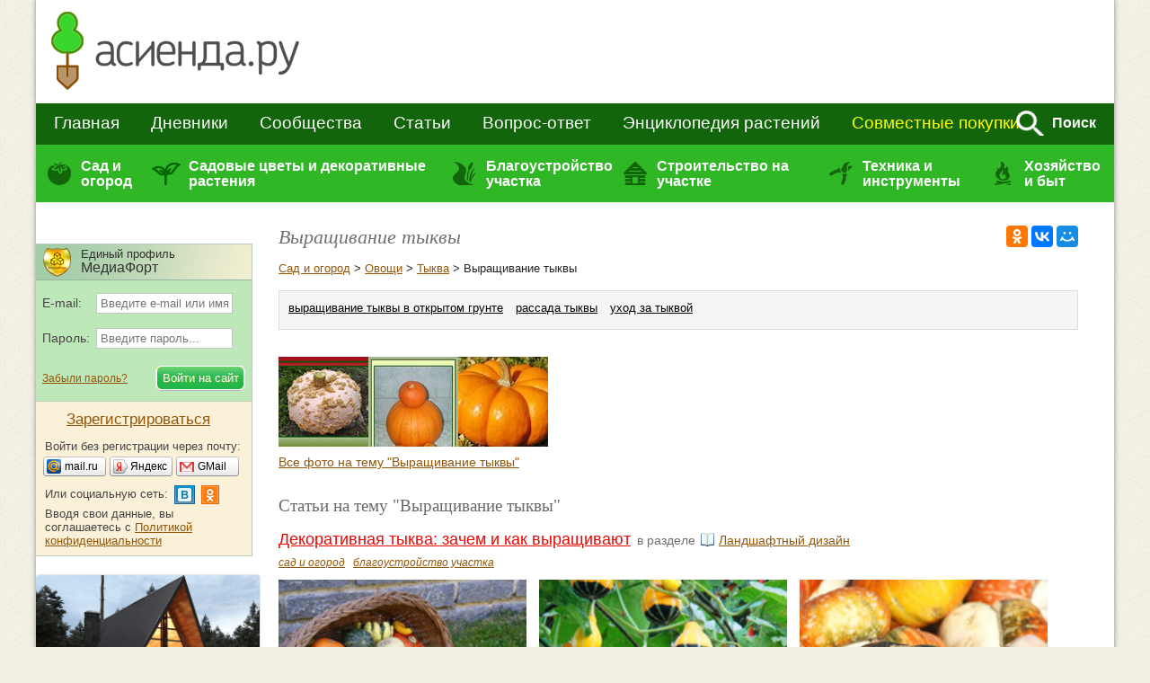

--- FILE ---
content_type: text/html; charset=windows-1251
request_url: https://www.asienda.ru/tags/vyrashhivanie-tykvy/
body_size: 47537
content:
  <!DOCTYPE html>
<!--[if lt IE 7]>
<html class="lt-ie9 lt-ie8 lt-ie7">
<![endif]-->
<!--[if IE 7]>
<html class="lt-ie9 lt-ie8">
<![endif]-->
<!--[if IE 8]>
<html class="lt-ie9">
<![endif]-->
<!--[if !IE | (gt IE 8)]><!-->
<html>
<!--<![endif]-->
<head>
<meta http-equiv="content-type" content="text/html; charset=windows-1251"/>
<meta charset="windows-1251"/>
<meta http-equiv="X-UA-Compatible" content="IE=edge,chrome=1"/>
<meta name="SKYPE_TOOLBAR" content="SKYPE_TOOLBAR_PARSER_COMPATIBLE"/>
<meta http-equiv="imagetoolbar" content="no"/>
<meta name="viewport" content="width=device-width"/>

<meta name="csrf-token" content="06cdc089d20f7cc2e455a47e64c1ad4e62ef68b7c845d5a1acc6ae278f43abbb">

<title>Выращивание тыквы / Асиенда.ру</title>

<link rel="stylesheet" href="https://www.asienda.ru/js/jquery-ui/jquery-ui-1.10.4.custom.min.css"/>
<link rel="stylesheet" href="https://www.asienda.ru/css/style.min.css?v=2.6"/>
  <link rel="stylesheet" href="https://www.asienda.ru/css/responsive_v2.min.css?v=10.6"/>

<script type="text/javascript">
  var device_no_hover = false;
  var spart = '';
  var current_user_id = 0;
  var is_manager = false;
</script>

<script src="https://www.asienda.ru/js/jquery-1.11.0.min.js"></script>
<script>  
  if (screen.width > 750) {
    document.write('<scr' + 'ipt src="https://www.asienda.ru/js/jquery-ui/jquery-ui-1.10.4.custom.min.js"><\/scr' + 'ipt>');
  } else {
    $(window).bind('scroll', function() {
      if ($(this).scrollTop() > 0) {
        $('head').append($('<script />').attr('src', 'https://www.asienda.ru/js/jquery-ui/jquery-ui-1.10.4.custom.min.js'));
        $(window).unbind('scroll');
      }
    });  
  }
</script>

<script>  
  if (screen.width > 750) {
    document.write('<scr' + 'ipt src="https://www.asienda.ru/js/jquery-plugins.js?v=1.1"><\/scr' + 'ipt>');
    document.write('<scr' + 'ipt src="https://www.asienda.ru/js/jquery.mousewheel.js?v=1"><\/scr' + 'ipt>');
    document.write('<scr' + 'ipt src="https://www.asienda.ru/js/swfobject-2.2.js"><\/scr' + 'ipt>');
    document.write('<scr' + 'ipt src="https://www.asienda.ru/js/slick/slick.min.js"><\/scr' + 'ipt>');
    document.write('<scr' + 'ipt type="text/javascript" charset="utf-8" async="async" src="//yastatic.net/share2/share.js"><\/scr' + 'ipt>');
  } else {
    $(window).bind('scroll', function() {
      if ($(this).scrollTop() > 0) {
        $('head').append($('<script />').attr('src', 'https://www.asienda.ru/js/jquery-ui/jquery-ui-1.10.4.custom.min.js'));
        $('head').append($('<script />').attr('src', 'https://www.asienda.ru/js/jquery-plugins.js?v=1.1'));
        $('head').append($('<script />').attr('src', 'https://www.asienda.ru/js/jquery.mousewheel.js?v=1'));
        $('head').append($('<script />').attr('src', 'https://www.asienda.ru/js/slick/slick.min.js'));
        $('head').append($('<script />').attr('src', '//yastatic.net/share2/share.js'));
        
        $(window).unbind('scroll');
      }
    });  
  }
</script>

<script src="https://www.asienda.ru/js/main.min.js?v=1.3"></script>
<script src="https://www.asienda.ru/js/comments.js?v=13.1"></script>
  <link href="https://www.asienda.ru/css/answers.min.css?v=1.3" rel="stylesheet" type="text/css"/>
  <script type="text/javascript" src="https://www.asienda.ru/js/answers.min.js?v=1.3"></script>
<script src="https://login.mediafort.ru/jslogin.php?mode=autologin&site=asienda" type="text/javascript"></script>

<link rel="canonical" href="https://www.asienda.ru/tags/vyrashhivanie-tykvy/"/>
<meta name="keywords" content="выращивание тыквы"/>
<meta name="description" content="Выращивание тыквы: полезные статьи, советы экспертов, вопросы от пользователей. Читайте материалы на тему: «Выращивание тыквы» на сайте любителей сада и огорода Асиенда.ру."/>
<meta property="og:title" content="Выращивание тыквы / Асиенда.ру"/>
<meta name="mrc__share_title" content="Выращивание тыквы / Асиенда.ру"/>
<meta property="og:type" content="article"/>
<meta property="og:image" content="https://www.asienda.ru/data/cache/2020sep/02/16/936718_75257-160x120x.jpg"/>
<link rel="image_src" href="https://www.asienda.ru/data/cache/2020sep/02/16/936718_75257-160x120x.jpg"/>
<meta property="og:url" content="https://www.asienda.ru/tags/vyrashhivanie-tykvy/"/>
<meta property="og:site_name" content="Асиенда.ру"/>
<meta property="og:locale" content="ru_RU"/>
<meta property="fb:app_id" content="325812300904988"/>
<meta name="twitter:card" content="summary"/>
<meta name="twitter:title" content="Выращивание тыквы / Асиенда.ру"/>
<meta name="twitter:url" content="https://www.asienda.ru/tags/vyrashhivanie-tykvy/"/>
<meta name="twitter:image" content="https://www.asienda.ru/data/cache/2020sep/02/16/936718_75257-160x120x.jpg"/>
<meta property="og:description" content="Выращивание тыквы: полезные статьи, советы экспертов, вопросы от пользователей. Читайте материалы на тему: «Выращивание тыквы» на сайте любителей сада и огорода Асиенда.ру."/>
<meta name="mrc__share_description" content="Выращивание тыквы: полезные статьи, советы экспертов, вопросы от пользователей. Читайте материалы на тему: «Выращивание тыквы» на сайте любителей сада и огорода Асиенда.ру."/>
<meta name="twitter:description" content="Выращивание тыквы: полезные статьи, советы экспертов, вопросы от пользователей. Читайте материалы на тему: «Выращивание тыквы» на сайте любителей сада и огорода Асиенда.ру."/>
<!-- Yandex.RTB -->
<script>window.yaContextCb=window.yaContextCb||[]</script>
<script src="https://yandex.ru/ads/system/context.js" async></script>
</head>
<body id="body_id">

<div id="mobile-menu-panel">
    <span class="icon user" id="m-user-panel">
      </span>
    <a href="https://www.asienda.ru"><img src="https://www.asienda.ru/i/logo-adaptive-menu.png" alt="Асиенда.ру"/></a>
  <span class="icon menu open"></span>
</div>





<div id="pagewrapper">
	<header class="m-header">
		<div>
			
<div id="header">
  <a id="header-logo" href="https://www.asienda.ru/">
          <img src="https://www.asienda.ru/i/toplogo2.png"/>
      </a>
  <div id="header-bn">
          <script type="text/javascript">
        var url = 'https://beta.mediafort.ru/show.php?placeid=133&zone=&rnd=' + Math.round(Math.random()*100000);
        document.write('<scr' + 'ipt type="text/javascript" src="' + url + '"><\/scr' + 'ipt>');
      </script>
      </div>
  <div class="clear"></div>
</div>
			
			<div id="mm-firstline">
				<div id="mm-search">
					<form id="topsearchform" action="https://www.asienda.ru/search/" method="get" accept-charset="UTF-8">
						<input type="text" name="q" placeholder="поиск по сайту..."/>
						<img src="https://www.asienda.ru/i/mm_search.png" id="mm-search-btn" onclick="document.getElementById('topsearchform').submit();">
						<div style="display:none;">
							<input type="submit" value="search"/>
						</div>
					</form>
					<div class="clear"></div>
				</div>

				<div id="mm-firstline-links" class="new_menu">
					
					<nav>
						<a href="https://www.asienda.ru/">Главная</a>
						<a href="https://www.asienda.ru/blogs/">Дневники</a>
						<a href="https://www.asienda.ru/communities/">Сообщества</a>
						<a href="https://www.asienda.ru/articles/">Статьи</a>
						<a href="https://www.asienda.ru/answers/">Вопрос-ответ</a>
						<a href="https://www.asienda.ru/plants/">Энциклопедия растений</a>

						<a href="https://www.asienda.ru/calendar/" class="mobile-link">Календарь садовода</a>
						<a href="https://www.asienda.ru/moon/" class="mobile-link">Лунный календарь</a>
						<a href="https://www.asienda.ru/rating/" class="mobile-link">Дачный конкурс</a>

						<a class="last mproject" href="http://www.delaempokupki.ru/" target="_blank" rel="nofollow">Совместные покупки</a>
						<span class="search">Поиск</span>
					</nav>
					<div class="clear"></div>
					<script>
						$('.search').click(function(){
							$(this).hide();
							$('#mm-firstline').find('.last').hide();
							$('#mm-search').show();
						});
					</script>
				</div>
				<div class="clear"></div>
			</div>
			
			
			

			
			<div id="mm-secondline-wrap">
				<div id="mm-secondline">
					<table>
					<tr>
						<td>
							<a href="https://www.asienda.ru/tags/sad-i-ogorod/" id="mm-td-secondline1" class="mm-td-secondline-item" data-tag="15838">Сад и огород</a>
						</td>
						<td>
							<a href="https://www.asienda.ru/tags/dekorativnye-rasteniya/" id="mm-td-secondline2" class="mm-td-secondline-item" data-tag="20675">Садовые цветы и декоративные растения</a>
						</td>
						<td>
							<a href="https://www.asienda.ru/tags/blagoustrojstvo-uchastka/" id="mm-td-secondline3" class="mm-td-secondline-item" data-tag="14474">Благоустройство участка</a>
						</td>
						<td>
							<a href="https://www.asienda.ru/tags/stroitelstvo-na-uchastke/" id="mm-td-secondline4" class="mm-td-secondline-item" data-tag="20865">Строительство на участке</a>
						</td>
						<td>
							<a href="https://www.asienda.ru/tags/tehnika-i-instrumenty/" id="mm-td-secondline5" class="mm-td-secondline-item" data-tag="18927">Техника и инструменты</a>
						</td>
						<td>
							<a href="https://www.asienda.ru/tags/hozyajstvo-i-byt/" id="mm-td-secondline6" class="mm-td-secondline-item" data-tag="19946">Хозяйство и быт</a>
						</td>
					</tr>
					</table>
					<div class="mm-expanded">
  <table id="expanded-table">
  <tr>
    <td>
      <div class="expanded-cell">
        <span class="title">Популярные рубрики</span>
                  <ul id="tags_popular15838" class="tags-list hidden">
                        <li>
              <a href="https://www.asienda.ru/tags/ovoshhi/">Овощи <span>(8012)</span></a>
            </li>
                        <li>
              <a href="https://www.asienda.ru/tags/yagody/">Ягоды <span>(2197)</span></a>
            </li>
                        <li>
              <a href="https://www.asienda.ru/tags/rassada/">Рассада <span>(2176)</span></a>
            </li>
                        <li>
              <a href="https://www.asienda.ru/tags/semena/">Семена <span>(1741)</span></a>
            </li>
                        <li>
              <a href="https://www.asienda.ru/tags/bolezni-i-vrediteli-rastenij/">Болезни и вредители растений <span>(1679)</span></a>
            </li>
                        <li>
              <a href="https://www.asienda.ru/tags/zelen-i-pryanye-travy/">Зелень и пряные травы <span>(1533)</span></a>
            </li>
                        <li>
              <a href="https://www.asienda.ru/tags/sovety-sadovodam-i-ogorodnikam/">Советы садоводам и огородникам <span>(1416)</span></a>
            </li>
                        <li>
              <a href="https://www.asienda.ru/tags/pomogite-opredelit-rastenie/">Помогите определить растение <span>(1157)</span></a>
            </li>
                        <li>
              <a href="https://www.asienda.ru/tags/plodovye-derevya/">Плодовые деревья <span>(1072)</span></a>
            </li>
                        <li>
              <a href="https://www.asienda.ru/tags/sadovye-rasteniya/">Садовые растения <span>(898)</span></a>
            </li>
                        <li>
              <a href="https://www.asienda.ru/tags/udobreniya/">Удобрения <span>(787)</span></a>
            </li>
                        <li>
              <a href="https://www.asienda.ru/tags/teplicy-i-parniki/">Теплицы и парники <span>(742)</span></a>
            </li>
                        <li>
              <a href="https://www.asienda.ru/tags/pochva-grunt/">Почва (грунт) <span>(684)</span></a>
            </li>
                        <li>
              <a href="https://www.asienda.ru/tags/lekarstvennye-rasteniya/">Лекарственные растения <span>(663)</span></a>
            </li>
                        <li>
              <a href="https://www.asienda.ru/tags/gryadki/">Грядки <span>(566)</span></a>
            </li>
                        <li>
              <a href="https://www.asienda.ru/tags/vyrashhivanie-rassady/">Выращивание рассады <span>(475)</span></a>
            </li>
                        <li>
              <a href="https://www.asienda.ru/tags/sornyaki/">Сорняки <span>(436)</span></a>
            </li>
                        <li>
              <a href="https://www.asienda.ru/tags/sazhency/">Саженцы <span>(435)</span></a>
            </li>
                        <li>
              <a href="https://www.asienda.ru/tags/griby/">Грибы <span>(313)</span></a>
            </li>
                        <li>
              <a href="https://www.asienda.ru/tags/domashnij-ogorod/">Домашний огород <span>(305)</span></a>
            </li>
                        <li>
              <a href="https://www.asienda.ru/tags/pokupka-semyan/">Покупка семян <span>(256)</span></a>
            </li>
                        <li>
              <a href="https://www.asienda.ru/tags/posev-semyan/">Посев семян <span>(184)</span></a>
            </li>
                        <li>
              <a href="https://www.asienda.ru/tags/obrezka-rastenij/">Обрезка растений <span>(119)</span></a>
            </li>
                        <li>
              <a href="https://www.asienda.ru/tags/emkosti-dlya-rassady/">Емкости для рассады <span>(118)</span></a>
            </li>
                        <li>
              <a href="https://www.asienda.ru/tags/sovmestimost-sosedstvo-rastenij/">Совместимость (соседство) растений <span>(112)</span></a>
            </li>
                        <li>
              <a href="https://www.asienda.ru/tags/podgotovka-k-posadke/">Подготовка к посадке <span>(53)</span></a>
            </li>
                        <li>
              <a href="https://www.asienda.ru/tags/vesennie-raboty-v-sadu-i-ogorode/">Весенние работы в саду и огороде <span>(51)</span></a>
            </li>
                        <li>
              <a href="https://www.asienda.ru/tags/prorashhivanie-semyan/">Проращивание семян <span>(39)</span></a>
            </li>
                        <li>
              <a href="https://www.asienda.ru/tags/posadka-rassady/">Посадка рассады <span>(30)</span></a>
            </li>
                        <li>
              <a href="https://www.asienda.ru/tags/obrabotka-semyan/">Обработка семян <span>(29)</span></a>
            </li>
                      </ul>
                  <ul id="tags_popular20675" class="tags-list hidden">
                        <li>
              <a href="https://www.asienda.ru/tags/sadovye-cvety/">Садовые цветы <span>(9966)</span></a>
            </li>
                        <li>
              <a href="https://www.asienda.ru/tags/komnatnye-rasteniya/">Комнатные растения <span>(1872)</span></a>
            </li>
                        <li>
              <a href="https://www.asienda.ru/tags/dekorativnye-kustarniki/">Декоративные кустарники <span>(1653)</span></a>
            </li>
                        <li>
              <a href="https://www.asienda.ru/tags/lekarstvennye-rasteniya/">Лекарственные растения <span>(663)</span></a>
            </li>
                        <li>
              <a href="https://www.asienda.ru/tags/liany-i-vyushhiesya-rasteniya/">Лианы и вьющиеся растения <span>(454)</span></a>
            </li>
                        <li>
              <a href="https://www.asienda.ru/tags/dekorativnye-derevya/">Декоративные деревья <span>(442)</span></a>
            </li>
                        <li>
              <a href="https://www.asienda.ru/tags/rassada-cvetov/">Рассада цветов <span>(380)</span></a>
            </li>
                        <li>
              <a href="https://www.asienda.ru/tags/semena-cvetov/">Семена цветов <span>(376)</span></a>
            </li>
                        <li>
              <a href="https://www.asienda.ru/tags/hvojnye-rasteniya/">Хвойные растения <span>(372)</span></a>
            </li>
                        <li>
              <a href="https://www.asienda.ru/tags/vesennie-cvety/">Весенние цветы <span>(272)</span></a>
            </li>
                        <li>
              <a href="https://www.asienda.ru/tags/dekorativnaya-trava/">Декоративная трава <span>(212)</span></a>
            </li>
                        <li>
              <a href="https://www.asienda.ru/tags/rasteniya-dlya-vodoemov/">Растения для водоемов <span>(209)</span></a>
            </li>
                      </ul>
                  <ul id="tags_popular14474" class="tags-list hidden">
                        <li>
              <a href="https://www.asienda.ru/tags/klumby-i-cvetniki/">Клумбы и цветники <span>(2682)</span></a>
            </li>
                        <li>
              <a href="https://www.asienda.ru/tags/landshaftnyj-dizajn/">Ландшафтный дизайн <span>(590)</span></a>
            </li>
                        <li>
              <a href="https://www.asienda.ru/tags/sadovye-ukrasheniya/">Садовые украшения <span>(378)</span></a>
            </li>
                        <li>
              <a href="https://www.asienda.ru/tags/vodoem-na-uchastke/">Водоём на участке <span>(198)</span></a>
            </li>
                        <li>
              <a href="https://www.asienda.ru/tags/zabory-i-ograzhdeniya/">Заборы и ограждения <span>(186)</span></a>
            </li>
                        <li>
              <a href="https://www.asienda.ru/tags/alpinarii-i-rokarii/">Альпинарии и рокарии <span>(169)</span></a>
            </li>
                        <li>
              <a href="https://www.asienda.ru/tags/planirovka-uchastka/">Планировка участка <span>(106)</span></a>
            </li>
                        <li>
              <a href="https://www.asienda.ru/tags/zhivaya-izgorod/">Живая изгородь <span>(103)</span></a>
            </li>
                        <li>
              <a href="https://www.asienda.ru/tags/sadovye-dorozhki/">Садовые дорожки <span>(71)</span></a>
            </li>
                        <li>
              <a href="https://www.asienda.ru/tags/osveshhenie-uchastka/">Освещение участка <span>(43)</span></a>
            </li>
                      </ul>
                  <ul id="tags_popular20865" class="tags-list hidden">
                        <li>
              <a href="https://www.asienda.ru/tags/postrojki-na-uchastke/">Постройки на участке <span>(406)</span></a>
            </li>
                        <li>
              <a href="https://www.asienda.ru/tags/remont-i-dizajn/">Ремонт и дизайн <span>(369)</span></a>
            </li>
                        <li>
              <a href="https://www.asienda.ru/tags/stroitelstvo-doma/">Строительство дома <span>(350)</span></a>
            </li>
                        <li>
              <a href="https://www.asienda.ru/tags/banya-i-sauna/">Баня и сауна <span>(59)</span></a>
            </li>
                        <li>
              <a href="https://www.asienda.ru/tags/sadovye-besedki/">Садовые беседки <span>(56)</span></a>
            </li>
                        <li>
              <a href="https://www.asienda.ru/tags/otoplenie-chastnogo-doma/">Отопление частного дома <span>(49)</span></a>
            </li>
                        <li>
              <a href="https://www.asienda.ru/tags/proekty-chastnyh-domov/">Проекты частных домов <span>(39)</span></a>
            </li>
                        <li>
              <a href="https://www.asienda.ru/tags/pogreb-dlya-hraneniya/">Погреб для хранения <span>(32)</span></a>
            </li>
                        <li>
              <a href="https://www.asienda.ru/tags/mangal-na-uchastke/">Мангал на участке <span>(25)</span></a>
            </li>
                      </ul>
                  <ul id="tags_popular18927" class="tags-list hidden">
                        <li>
              <a href="https://www.asienda.ru/tags/sadovyj-instrument-inventar/">Садовый инструмент (инвентарь) <span>(261)</span></a>
            </li>
                        <li>
              <a href="https://www.asienda.ru/tags/sadovaya-tehnika/">Садовая техника <span>(111)</span></a>
            </li>
                        <li>
              <a href="https://www.asienda.ru/tags/sistemy-poliva-rastenij/">Системы полива растений <span>(42)</span></a>
            </li>
                        <li>
              <a href="https://www.asienda.ru/tags/ukryvnoj-material/">Укрывной материал <span>(41)</span></a>
            </li>
                        <li>
              <a href="https://www.asienda.ru/tags/sushilka-dlya-ovoshhej-i-fruktov/">Сушилка для овощей и фруктов <span>(26)</span></a>
            </li>
                      </ul>
                  <ul id="tags_popular19946" class="tags-list hidden">
                        <li>
              <a href="https://www.asienda.ru/tags/kulinarnye-recepty/">Кулинарные рецепты <span>(2248)</span></a>
            </li>
                        <li>
              <a href="https://www.asienda.ru/tags/sovety-sadovodam-i-ogorodnikam/">Советы садоводам и огородникам <span>(1416)</span></a>
            </li>
                        <li>
              <a href="https://www.asienda.ru/tags/dacha-kruglyj-god/">Дача круглый год <span>(1389)</span></a>
            </li>
                        <li>
              <a href="https://www.asienda.ru/tags/domashnie-zagotovki-na-zimu/">Домашние заготовки на зиму <span>(1276)</span></a>
            </li>
                        <li>
              <a href="https://www.asienda.ru/tags/dacha-vesnoj/">Дача весной <span>(655)</span></a>
            </li>
                        <li>
              <a href="https://www.asienda.ru/tags/domashnie-zhivotnye/">Домашние животные <span>(322)</span></a>
            </li>
                        <li>
              <a href="https://www.asienda.ru/tags/otdyh-na-dache/">Отдых на даче <span>(245)</span></a>
            </li>
                        <li>
              <a href="https://www.asienda.ru/tags/deti-na-dache/">Дети на даче <span>(239)</span></a>
            </li>
                        <li>
              <a href="https://www.asienda.ru/tags/hranenie-ovoshhej/">Хранение овощей <span>(176)</span></a>
            </li>
                        <li>
              <a href="https://www.asienda.ru/tags/floristika/">Флористика <span>(171)</span></a>
            </li>
                        <li>
              <a href="https://www.asienda.ru/tags/pikniki-i-shashlyki/">Пикники и шашлыки <span>(105)</span></a>
            </li>
                        <li>
              <a href="https://www.asienda.ru/tags/pohod-v-les/">Поход в лес <span>(100)</span></a>
            </li>
                      </ul>
              </div>
    </td>
    <td>
      <div class="expanded-cell">
        <span class="title">Все рубрики</span>
                <ul id="tags15838" class="tags-list hidden">
                    <li>
            <a href="https://www.asienda.ru/tags/aptechka-dlya-sada-i-ogoroda/" data-tag="22348" data-tag-name="Аптечка для сада и огорода">Аптечка для сада и огорода</a>
                          <span></span>
              <ul id="tags22348" class="tags-list hidden">
                                <li>
                  <a href="https://www.asienda.ru/tags/aktivirovannyj-ugol-dlya-cvetov-i-rassady/">Активированный уголь для цветов и рассады</a>
                </li>
                                <li>
                  <a href="https://www.asienda.ru/tags/vitaminy-gruppy-v-dlya-rassady-i-ogoroda/">Витамины группы В для рассады и огорода</a>
                </li>
                                <li>
                  <a href="https://www.asienda.ru/tags/zelenka-primenenie-v-sadu-i-ogorode/">Зеленка - применение в саду и огороде</a>
                </li>
                                <li>
                  <a href="https://www.asienda.ru/tags/jod-primenenie-v-sadu-i-ogorode/">Йод - применение в саду и огороде</a>
                </li>
                                <li>
                  <a href="https://www.asienda.ru/tags/margancovka-primenenie-v-sadu-i-ogorode/">Марганцовка - применение в саду и огороде</a>
                </li>
                                <li>
                  <a href="https://www.asienda.ru/tags/nashatyrnyj-spirt-i-ammiak-primenenie-v-sadu-i-ogorode/">Нашатырный спирт и аммиак - применение в саду и огороде</a>
                </li>
                                <li>
                  <a href="https://www.asienda.ru/tags/perekis-vodoroda-primenenie-v-sadu-i-ogorode/">Перекись водорода - применение в саду и огороде</a>
                </li>
                              </ul>
                      </li>
                    <li>
            <a href="https://www.asienda.ru/tags/voprosy-sadovodov-i-ogorodnikov/" data-tag="19964" data-tag-name="Вопросы садоводов и огородников">Вопросы садоводов и огородников</a>
                          <span></span>
              <ul id="tags19964" class="tags-list hidden">
                                <li>
                  <a href="https://www.asienda.ru/tags/voprosy-po-vyrashhivaniyu/">Вопросы по выращиванию</a>
                </li>
                              </ul>
                      </li>
                    <li>
            <a href="https://www.asienda.ru/tags/vyrashhivanie-rastenij/" data-tag="15" data-tag-name="Выращивание растений">Выращивание растений</a>
                          <span></span>
              <ul id="tags15" class="tags-list hidden">
                                <li>
                  <a href="https://www.asienda.ru/tags/agrotehnika-vyrashhivaniya/">Агротехника выращивания</a>
                </li>
                                <li>
                  <a href="https://www.asienda.ru/tags/vshody/">Всходы</a>
                </li>
                                <li>
                  <a href="https://www.asienda.ru/tags/vyrashhivanie-ovoshhej/">Выращивание овощей</a>
                </li>
                                <li>
                  <a href="https://www.asienda.ru/tags/zimovka-rastenij/">Зимовка растений</a>
                </li>
                                <li>
                  <a href="https://www.asienda.ru/tags/osveshhenie-dlya-rastenij-podsvetka/">Освещение для растений (подсветка)</a>
                </li>
                                <li>
                  <a href="https://www.asienda.ru/tags/pikirovka/">Пикировка</a>
                </li>
                                <li>
                  <a href="https://www.asienda.ru/tags/posev-posevnaya/">Посев (посевная)</a>
                </li>
                                <li>
                  <a href="https://www.asienda.ru/tags/sovmestimost-sosedstvo-rastenij/">Совместимость (соседство) растений</a>
                </li>
                                <li>
                  <a href="https://www.asienda.ru/tags/sroki-posadki-rastenij/">Сроки посадки растений</a>
                </li>
                                <li>
                  <a href="https://www.asienda.ru/tags/ukorenenie-cherenkov/">Укоренение черенков</a>
                </li>
                              </ul>
                      </li>
                    <li>
            <a href="https://www.asienda.ru/tags/zelen-i-pryanye-travy/" data-tag="2935" data-tag-name="Зелень и пряные травы">Зелень и пряные травы</a>
                          <span></span>
              <ul id="tags2935" class="tags-list hidden">
                                <li>
                  <a href="https://www.asienda.ru/tags/anis/">Анис</a>
                </li>
                                <li>
                  <a href="https://www.asienda.ru/tags/bazilik/">Базилик</a>
                </li>
                                <li>
                  <a href="https://www.asienda.ru/tags/bolezni-listev-salata/">Болезни листьев салата</a>
                </li>
                                <li>
                  <a href="https://www.asienda.ru/tags/borago-ogurechnaya-trava/">Бораго (огуречная трава)</a>
                </li>
                                <li>
                  <a href="https://www.asienda.ru/tags/vyrashhivanie-zeleni/">Выращивание зелени</a>
                </li>
                                <li>
                  <a href="https://www.asienda.ru/tags/vyrashhivanie-salata/">Выращивание салата</a>
                </li>
                                <li>
                  <a href="https://www.asienda.ru/tags/vyrashhivanie-chernogo-perca-goroshkom/">Выращивание черного перца горошком</a>
                </li>
                                <li>
                  <a href="https://www.asienda.ru/tags/gorchica/">Горчица</a>
                </li>
                                <li>
                  <a href="https://www.asienda.ru/tags/dushica-oregano/">Душица (орегано)</a>
                </li>
                                <li>
                  <a href="https://www.asienda.ru/tags/issop/">Иссоп</a>
                </li>
                                <li>
                  <a href="https://www.asienda.ru/tags/kapusta-kale/">Капуста кале</a>
                </li>
                                <li>
                  <a href="https://www.asienda.ru/tags/kapusta-pak-choj/">Капуста пак-чой</a>
                </li>
                                <li>
                  <a href="https://www.asienda.ru/tags/kapusta-yaponskaya-mizuna/">Капуста японская мизуна</a>
                </li>
                                <li>
                  <a href="https://www.asienda.ru/tags/katran-rastenie/">Катран (растение)</a>
                </li>
                                <li>
                  <a href="https://www.asienda.ru/tags/kervel/">Кервель</a>
                </li>
                                <li>
                  <a href="https://www.asienda.ru/tags/kinza-koriandr/">Кинза (кориандр)</a>
                </li>
                                <li>
                  <a href="https://www.asienda.ru/tags/kitajskaya-kapusta/">Китайская капуста</a>
                </li>
                                <li>
                  <a href="https://www.asienda.ru/tags/kotovnik/">Котовник</a>
                </li>
                                <li>
                  <a href="https://www.asienda.ru/tags/kress-salat/">Кресс-салат</a>
                </li>
                                <li>
                  <a href="https://www.asienda.ru/tags/lavr/">Лавр</a>
                </li>
                                <li>
                  <a href="https://www.asienda.ru/tags/latuk/">Латук</a>
                </li>
                                <li>
                  <a href="https://www.asienda.ru/tags/luk-batun/">Лук батун</a>
                </li>
                                <li>
                  <a href="https://www.asienda.ru/tags/luk-porej/">Лук порей</a>
                </li>
                                <li>
                  <a href="https://www.asienda.ru/tags/luk-slizun/">Лук слизун</a>
                </li>
                                <li>
                  <a href="https://www.asienda.ru/tags/lyubistok/">Любисток</a>
                </li>
                                <li>
                  <a href="https://www.asienda.ru/tags/majoran/">Майоран</a>
                </li>
                                <li>
                  <a href="https://www.asienda.ru/tags/mangold/">Мангольд</a>
                </li>
                                <li>
                  <a href="https://www.asienda.ru/tags/melissa/">Мелисса</a>
                </li>
                                <li>
                  <a href="https://www.asienda.ru/tags/monarda/">Монарда</a>
                </li>
                                <li>
                  <a href="https://www.asienda.ru/tags/myata/">Мята</a>
                </li>
                                <li>
                  <a href="https://www.asienda.ru/tags/pekinskaya-kapusta/">Пекинская капуста</a>
                </li>
                                <li>
                  <a href="https://www.asienda.ru/tags/perilla/">Перилла</a>
                </li>
                                <li>
                  <a href="https://www.asienda.ru/tags/petrushka/">Петрушка</a>
                </li>
                                <li>
                  <a href="https://www.asienda.ru/tags/reven/">Ревень</a>
                </li>
                                <li>
                  <a href="https://www.asienda.ru/tags/rozmarin/">Розмарин</a>
                </li>
                                <li>
                  <a href="https://www.asienda.ru/tags/rukkola/">Руккола</a>
                </li>
                                <li>
                  <a href="https://www.asienda.ru/tags/salat-ajsberg/">Салат айсберг</a>
                </li>
                                <li>
                  <a href="https://www.asienda.ru/tags/salat-gejzer/">Салат гейзер</a>
                </li>
                                <li>
                  <a href="https://www.asienda.ru/tags/salat-listovoj-i-kochannyj/">Салат листовой и кочанный</a>
                </li>
                                <li>
                  <a href="https://www.asienda.ru/tags/salat-radichio/">Салат радичио</a>
                </li>
                                <li>
                  <a href="https://www.asienda.ru/tags/salat-romano/">Салат романо</a>
                </li>
                                <li>
                  <a href="https://www.asienda.ru/tags/salat-frize/">Салат фризе</a>
                </li>
                                <li>
                  <a href="https://www.asienda.ru/tags/selderej/">Сельдерей</a>
                </li>
                                <li>
                  <a href="https://www.asienda.ru/tags/steviya/">Стевия</a>
                </li>
                                <li>
                  <a href="https://www.asienda.ru/tags/tarhun-estragon/">Тархун (эстрагон)</a>
                </li>
                                <li>
                  <a href="https://www.asienda.ru/tags/timyan/">Тимьян</a>
                </li>
                                <li>
                  <a href="https://www.asienda.ru/tags/tmin/">Тмин</a>
                </li>
                                <li>
                  <a href="https://www.asienda.ru/tags/ukrop/">Укроп</a>
                </li>
                                <li>
                  <a href="https://www.asienda.ru/tags/fenhel/">Фенхель</a>
                </li>
                                <li>
                  <a href="https://www.asienda.ru/tags/hranenie-zeleni/">Хранение зелени</a>
                </li>
                                <li>
                  <a href="https://www.asienda.ru/tags/chabrec/">Чабрец</a>
                </li>
                                <li>
                  <a href="https://www.asienda.ru/tags/cheremsha/">Черемша</a>
                </li>
                                <li>
                  <a href="https://www.asienda.ru/tags/shalfej/">Шалфей</a>
                </li>
                                <li>
                  <a href="https://www.asienda.ru/tags/shafran/">Шафран</a>
                </li>
                                <li>
                  <a href="https://www.asienda.ru/tags/shnitt-luk/">Шнитт лук</a>
                </li>
                                <li>
                  <a href="https://www.asienda.ru/tags/shpinat/">Шпинат</a>
                </li>
                                <li>
                  <a href="https://www.asienda.ru/tags/shhavel/">Щавель</a>
                </li>
                                <li>
                  <a href="https://www.asienda.ru/tags/endivij-salat-cikornyj/">Эндивий (салат цикорный)</a>
                </li>
                              </ul>
                      </li>
                    <li>
            <a href="https://www.asienda.ru/tags/master-klassy-po-sadovodstvu/" data-tag="18970" data-tag-name="Мастер-классы по садоводству">Мастер-классы по садоводству</a>
                          <span></span>
              <ul id="tags18970" class="tags-list hidden">
                                <li>
                  <a href="https://www.asienda.ru/tags/master-klass-po-posadke-i-vyrashhivaniyu/">Мастер-класс по посадке и выращиванию</a>
                </li>
                                <li>
                  <a href="https://www.asienda.ru/tags/eksperimenty-s-rasteniyami/">Эксперименты с растениями</a>
                </li>
                              </ul>
                      </li>
                    <li>
            <a href="https://www.asienda.ru/tags/ovoshhi/" data-tag="589" data-tag-name="Овощи">Овощи</a>
                          <span></span>
              <ul id="tags589" class="tags-list hidden">
                                <li>
                  <a href="https://www.asienda.ru/tags/artishok/">Артишок</a>
                </li>
                                <li>
                  <a href="https://www.asienda.ru/tags/baklazhany/">Баклажаны</a>
                </li>
                                <li>
                  <a href="https://www.asienda.ru/tags/bamiya/">Бамия</a>
                </li>
                                <li>
                  <a href="https://www.asienda.ru/tags/batat/">Батат</a>
                </li>
                                <li>
                  <a href="https://www.asienda.ru/tags/bahchevye-kultury/">Бахчевые культуры</a>
                </li>
                                <li>
                  <a href="https://www.asienda.ru/tags/bobovye-rasteniya/">Бобовые растения</a>
                </li>
                                <li>
                  <a href="https://www.asienda.ru/tags/bryukva/">Брюква</a>
                </li>
                                <li>
                  <a href="https://www.asienda.ru/tags/voprosy-o-vyrashhivanii-ovoshhej/">Вопросы о выращивании овощей</a>
                </li>
                                <li>
                  <a href="https://www.asienda.ru/tags/dajkon-kitajskaya-redka/">Дайкон (китайская редька)</a>
                </li>
                                <li>
                  <a href="https://www.asienda.ru/tags/dekorativnye-ovoshhi/">Декоративные овощи</a>
                </li>
                                <li>
                  <a href="https://www.asienda.ru/tags/imbir/">Имбирь</a>
                </li>
                                <li>
                  <a href="https://www.asienda.ru/tags/kabachki/">Кабачки</a>
                </li>
                                <li>
                  <a href="https://www.asienda.ru/tags/kapusta/">Капуста</a>
                </li>
                                <li>
                  <a href="https://www.asienda.ru/tags/kartofel-kartoshka/">Картофель (картошка)</a>
                </li>
                                <li>
                  <a href="https://www.asienda.ru/tags/kukuruza/">Кукуруза</a>
                </li>
                                <li>
                  <a href="https://www.asienda.ru/tags/luk/">Лук</a>
                </li>
                                <li>
                  <a href="https://www.asienda.ru/tags/luchshie-sorta/">Лучшие сорта</a>
                </li>
                                <li>
                  <a href="https://www.asienda.ru/tags/morkov/">Морковь</a>
                </li>
                                <li>
                  <a href="https://www.asienda.ru/tags/ogurcy/">Огурцы</a>
                </li>
                                <li>
                  <a href="https://www.asienda.ru/tags/pasternak-rastenie/">Пастернак (растение)</a>
                </li>
                                <li>
                  <a href="https://www.asienda.ru/tags/patissony/">Патиссоны</a>
                </li>
                                <li>
                  <a href="https://www.asienda.ru/tags/perec/">Перец</a>
                </li>
                                <li>
                  <a href="https://www.asienda.ru/tags/redis-rediska/">Редис (редиска)</a>
                </li>
                                <li>
                  <a href="https://www.asienda.ru/tags/redka/">Редька</a>
                </li>
                                <li>
                  <a href="https://www.asienda.ru/tags/repa/">Репа</a>
                </li>
                                <li>
                  <a href="https://www.asienda.ru/tags/svekla/">Свекла</a>
                </li>
                                <li>
                  <a href="https://www.asienda.ru/tags/sparzha/">Спаржа</a>
                </li>
                                <li>
                  <a href="https://www.asienda.ru/tags/tomaty-pomidory/">Томаты (помидоры)</a>
                </li>
                                <li>
                  <a href="https://www.asienda.ru/tags/topinambur/">Топинамбур</a>
                </li>
                                <li>
                  <a href="https://www.asienda.ru/tags/tykva/">Тыква</a>
                </li>
                                <li>
                  <a href="https://www.asienda.ru/tags/hranenie-ovoshhej/">Хранение овощей</a>
                </li>
                                <li>
                  <a href="https://www.asienda.ru/tags/hren/">Хрен</a>
                </li>
                                <li>
                  <a href="https://www.asienda.ru/tags/ciklantera/">Циклантера</a>
                </li>
                                <li>
                  <a href="https://www.asienda.ru/tags/chesnok/">Чеснок</a>
                </li>
                                <li>
                  <a href="https://www.asienda.ru/tags/ekzoticheskie-ovoshhi/">Экзотические овощи</a>
                </li>
                              </ul>
                      </li>
                    <li>
            <a href="https://www.asienda.ru/tags/ogorod/" data-tag="2" data-tag-name="Огород">Огород</a>
                          <span></span>
              <ul id="tags2" class="tags-list hidden">
                                <li>
                  <a href="https://www.asienda.ru/tags/vyrashhivanie-v-bochke/">Выращивание в бочке</a>
                </li>
                                <li>
                  <a href="https://www.asienda.ru/tags/vyrashhivanie-v-vedrah/">Выращивание в ведрах</a>
                </li>
                                <li>
                  <a href="https://www.asienda.ru/tags/vyrashhivanie-v-meshkah/">Выращивание в мешках</a>
                </li>
                                <li>
                  <a href="https://www.asienda.ru/tags/gryadki/">Грядки</a>
                </li>
                                <li>
                  <a href="https://www.asienda.ru/tags/domashnij-ogorod/">Домашний огород</a>
                </li>
                                <li>
                  <a href="https://www.asienda.ru/tags/ogorodnye-raboty/">Огородные работы</a>
                </li>
                                <li>
                  <a href="https://www.asienda.ru/tags/otkrytyj-grunt/">Открытый грунт</a>
                </li>
                                <li>
                  <a href="https://www.asienda.ru/tags/paslenovye/">Пасленовые</a>
                </li>
                                <li>
                  <a href="https://www.asienda.ru/tags/planirovka-ogoroda/">Планировка огорода</a>
                </li>
                                <li>
                  <a href="https://www.asienda.ru/tags/sevooborot/">Севооборот</a>
                </li>
                                <li>
                  <a href="https://www.asienda.ru/tags/teplicy-i-parniki/">Теплицы и парники</a>
                </li>
                              </ul>
                      </li>
                    <li>
            <a href="https://www.asienda.ru/tags/permakultura/">Пермакультура</a>
                      </li>
                    <li>
            <a href="https://www.asienda.ru/tags/podkormka-rastenij/">Подкормка растений</a>
                      </li>
                    <li>
            <a href="https://www.asienda.ru/tags/poliv-rastenij/">Полив растений</a>
                      </li>
                    <li>
            <a href="https://www.asienda.ru/tags/pochva-grunt/" data-tag="211" data-tag-name="Почва (грунт)">Почва (грунт)</a>
                          <span></span>
              <ul id="tags211" class="tags-list hidden">
                                <li>
                  <a href="https://www.asienda.ru/tags/vermikulit/">Вермикулит</a>
                </li>
                                <li>
                  <a href="https://www.asienda.ru/tags/vidy-pochv/">Виды почв</a>
                </li>
                                <li>
                  <a href="https://www.asienda.ru/tags/voprosy-o-pochve/">Вопросы о почве</a>
                </li>
                                <li>
                  <a href="https://www.asienda.ru/tags/gidrogel-dlya-rastenij/">Гидрогель для растений</a>
                </li>
                                <li>
                  <a href="https://www.asienda.ru/tags/gumus/">Гумус</a>
                </li>
                                <li>
                  <a href="https://www.asienda.ru/tags/kachestvo-pochvy/">Качество почвы</a>
                </li>
                                <li>
                  <a href="https://www.asienda.ru/tags/mulchirovanie/">Мульчирование</a>
                </li>
                                <li>
                  <a href="https://www.asienda.ru/tags/obrabotka-pochvy/">Обработка почвы</a>
                </li>
                                <li>
                  <a href="https://www.asienda.ru/tags/organicheskoe-zemledelie/">Органическое земледелие</a>
                </li>
                                <li>
                  <a href="https://www.asienda.ru/tags/osvoenie-celiny/">Освоение целины</a>
                </li>
                                <li>
                  <a href="https://www.asienda.ru/tags/perekopka-pochvy/">Перекопка почвы</a>
                </li>
                                <li>
                  <a href="https://www.asienda.ru/tags/podgotovka-pochvy/">Подготовка почвы</a>
                </li>
                                <li>
                  <a href="https://www.asienda.ru/tags/poliv-pochvy/">Полив почвы</a>
                </li>
                                <li>
                  <a href="https://www.asienda.ru/tags/prirodnoe-zemledelie/">Природное земледелие</a>
                </li>
                                <li>
                  <a href="https://www.asienda.ru/tags/problemy-pochvy/">Проблемы почвы</a>
                </li>
                                <li>
                  <a href="https://www.asienda.ru/tags/udobrenie-pochvy/">Удобрение почвы</a>
                </li>
                                <li>
                  <a href="https://www.asienda.ru/tags/uluchshenie-pochvy/">Улучшение почвы</a>
                </li>
                              </ul>
                      </li>
                    <li>
            <a href="https://www.asienda.ru/tags/razmnozhenie-rastenij/" data-tag="16398" data-tag-name="Размножение растений">Размножение растений</a>
                          <span></span>
              <ul id="tags16398" class="tags-list hidden">
                                <li>
                  <a href="https://www.asienda.ru/tags/razmnozhenie-klubnyami/">Размножение клубнями</a>
                </li>
                                <li>
                  <a href="https://www.asienda.ru/tags/razmnozhenie-lukovicami/">Размножение луковицами</a>
                </li>
                                <li>
                  <a href="https://www.asienda.ru/tags/razmnozhenie-otvodkami/">Размножение отводками</a>
                </li>
                                <li>
                  <a href="https://www.asienda.ru/tags/razmnozhenie-pobegami/">Размножение побегами</a>
                </li>
                                <li>
                  <a href="https://www.asienda.ru/tags/razmnozhenie-rastenij-kornyami/">Размножение растений корнями</a>
                </li>
                                <li>
                  <a href="https://www.asienda.ru/tags/razmnozhenie-rastenij-semenami/">Размножение растений семенами</a>
                </li>
                                <li>
                  <a href="https://www.asienda.ru/tags/razmnozhenie-usami/">Размножение усами</a>
                </li>
                                <li>
                  <a href="https://www.asienda.ru/tags/razmnozhenie-cherenkami-cherenkovanie/">Размножение черенками (черенкование)</a>
                </li>
                              </ul>
                      </li>
                    <li>
            <a href="https://www.asienda.ru/tags/rassada/" data-tag="126" data-tag-name="Рассада">Рассада</a>
                          <span></span>
              <ul id="tags126" class="tags-list hidden">
                                <li>
                  <a href="https://www.asienda.ru/tags/bolezni-i-vrediteli-rassady/">Болезни и вредители рассады</a>
                </li>
                                <li>
                  <a href="https://www.asienda.ru/tags/voprosy-o-rassade/">Вопросы о рассаде</a>
                </li>
                                <li>
                  <a href="https://www.asienda.ru/tags/vyrashhivanie-rassady/">Выращивание рассады</a>
                </li>
                                <li>
                  <a href="https://www.asienda.ru/tags/emkosti-dlya-rassady/">Емкости для рассады</a>
                </li>
                                <li>
                  <a href="https://www.asienda.ru/tags/zakalivanie-rassady/">Закаливание рассады</a>
                </li>
                                <li>
                  <a href="https://www.asienda.ru/tags/zemlya-dlya-rassady/">Земля для рассады</a>
                </li>
                                <li>
                  <a href="https://www.asienda.ru/tags/korneobrazovanie/">Корнеобразование</a>
                </li>
                                <li>
                  <a href="https://www.asienda.ru/tags/pikirovka-rassady/">Пикировка рассады</a>
                </li>
                                <li>
                  <a href="https://www.asienda.ru/tags/podkormka-rassady/">Подкормка рассады</a>
                </li>
                                <li>
                  <a href="https://www.asienda.ru/tags/podsvetka-rassady/">Подсветка рассады</a>
                </li>
                                <li>
                  <a href="https://www.asienda.ru/tags/pokupka-rassady/">Покупка рассады</a>
                </li>
                                <li>
                  <a href="https://www.asienda.ru/tags/poliv-rassady/">Полив рассады</a>
                </li>
                                <li>
                  <a href="https://www.asienda.ru/tags/polki-i-stellazhi-dlya-rassady/">Полки и стеллажи для рассады</a>
                </li>
                                <li>
                  <a href="https://www.asienda.ru/tags/posadka-rassady/">Посадка рассады</a>
                </li>
                                <li>
                  <a href="https://www.asienda.ru/tags/rassada-na-balkone/">Рассада на балконе</a>
                </li>
                                <li>
                  <a href="https://www.asienda.ru/tags/rassada-na-podokonnike/">Рассада на подоконнике</a>
                </li>
                                <li>
                  <a href="https://www.asienda.ru/tags/rassada-ovoshhej/">Рассада овощей</a>
                </li>
                                <li>
                  <a href="https://www.asienda.ru/tags/rassada-salata/">Рассада салата</a>
                </li>
                                <li>
                  <a href="https://www.asienda.ru/tags/rassada-cvetov/">Рассада цветов</a>
                </li>
                                <li>
                  <a href="https://www.asienda.ru/tags/udobreniya-dlya-rassady/">Удобрения для рассады</a>
                </li>
                              </ul>
                      </li>
                    <li>
            <a href="https://www.asienda.ru/tags/sad/">Сад</a>
                      </li>
                    <li>
            <a href="https://www.asienda.ru/tags/sadovodstvo/">Садоводство</a>
                      </li>
                    <li>
            <a href="https://www.asienda.ru/tags/sadovye-raboty/" data-tag="2036" data-tag-name="Садовые работы">Садовые работы</a>
                          <span></span>
              <ul id="tags2036" class="tags-list hidden">
                                <li>
                  <a href="https://www.asienda.ru/tags/obrezka-rastenij/">Обрезка растений</a>
                </li>
                                <li>
                  <a href="https://www.asienda.ru/tags/okuchivanie/">Окучивание</a>
                </li>
                                <li>
                  <a href="https://www.asienda.ru/tags/opryskivanie/">Опрыскивание</a>
                </li>
                                <li>
                  <a href="https://www.asienda.ru/tags/perekopka/">Перекопка</a>
                </li>
                                <li>
                  <a href="https://www.asienda.ru/tags/peresadka-rastenij/">Пересадка растений</a>
                </li>
                                <li>
                  <a href="https://www.asienda.ru/tags/podgotovka-k-posadke/">Подготовка к посадке</a>
                </li>
                                <li>
                  <a href="https://www.asienda.ru/tags/podgotovka-rastenij-k-zime/">Подготовка растений к зиме</a>
                </li>
                                <li>
                  <a href="https://www.asienda.ru/tags/posadka-i-uhod/">Посадка и уход</a>
                </li>
                                <li>
                  <a href="https://www.asienda.ru/tags/privivka-rastenij/">Прививка растений</a>
                </li>
                                <li>
                  <a href="https://www.asienda.ru/tags/propolka/">Прополка</a>
                </li>
                                <li>
                  <a href="https://www.asienda.ru/tags/ryhlenie/">Рыхление</a>
                </li>
                              </ul>
                      </li>
                    <li>
            <a href="https://www.asienda.ru/tags/sadovye-rasteniya/" data-tag="6670" data-tag-name="Садовые растения">Садовые растения</a>
                          <span></span>
              <ul id="tags6670" class="tags-list hidden">
                                <li>
                  <a href="https://www.asienda.ru/tags/vlagolyubivye-rasteniya/">Влаголюбивые растения</a>
                </li>
                                <li>
                  <a href="https://www.asienda.ru/tags/lukovichnye-rasteniya/">Луковичные растения</a>
                </li>
                                <li>
                  <a href="https://www.asienda.ru/tags/mnogoletnie-rasteniya/">Многолетние растения</a>
                </li>
                                <li>
                  <a href="https://www.asienda.ru/tags/plodovye-derevya-i-kustarniki/">Плодовые деревья и кустарники</a>
                </li>
                                <li>
                  <a href="https://www.asienda.ru/tags/sadovye-derevya/">Садовые деревья</a>
                </li>
                                <li>
                  <a href="https://www.asienda.ru/tags/sadovye-travy/">Садовые травы</a>
                </li>
                                <li>
                  <a href="https://www.asienda.ru/tags/sochetanie-rastenij-v-sadu/">Сочетание растений в саду</a>
                </li>
                                <li>
                  <a href="https://www.asienda.ru/tags/tenelyubivye-tenevynoslivye-rasteniya/">Тенелюбивые (теневыносливые) растения</a>
                </li>
                              </ul>
                      </li>
                    <li>
            <a href="https://www.asienda.ru/tags/sazhency/" data-tag="1624" data-tag-name="Саженцы">Саженцы</a>
                          <span></span>
              <ul id="tags1624" class="tags-list hidden">
                                <li>
                  <a href="https://www.asienda.ru/tags/voprosy-o-sazhencah/">Вопросы о саженцах</a>
                </li>
                                <li>
                  <a href="https://www.asienda.ru/tags/vyrashhivanie-sazhencev/">Выращивание саженцев</a>
                </li>
                                <li>
                  <a href="https://www.asienda.ru/tags/grunt-dlya-sazhencev/">Грунт для саженцев</a>
                </li>
                                <li>
                  <a href="https://www.asienda.ru/tags/dekorativnye-sazhency/">Декоративные саженцы</a>
                </li>
                                <li>
                  <a href="https://www.asienda.ru/tags/obrezka-sazhencev/">Обрезка саженцев</a>
                </li>
                                <li>
                  <a href="https://www.asienda.ru/tags/pokupka-sazhencev/">Покупка саженцев</a>
                </li>
                                <li>
                  <a href="https://www.asienda.ru/tags/poliv-sazhencev/">Полив саженцев</a>
                </li>
                                <li>
                  <a href="https://www.asienda.ru/tags/posadka-sazhencev/">Посадка саженцев</a>
                </li>
                                <li>
                  <a href="https://www.asienda.ru/tags/privivka-sazhencev/">Прививка саженцев</a>
                </li>
                                <li>
                  <a href="https://www.asienda.ru/tags/sazhency-plodovyh/">Саженцы плодовых</a>
                </li>
                                <li>
                  <a href="https://www.asienda.ru/tags/sazhency-hvojnyh/">Саженцы хвойных</a>
                </li>
                                <li>
                  <a href="https://www.asienda.ru/tags/sazhency-cvetov/">Саженцы цветов</a>
                </li>
                                <li>
                  <a href="https://www.asienda.ru/tags/uhod-za-sazhencami/">Уход за саженцами</a>
                </li>
                                <li>
                  <a href="https://www.asienda.ru/tags/hranenie-sazhencev/">Хранение саженцев</a>
                </li>
                              </ul>
                      </li>
                    <li>
            <a href="https://www.asienda.ru/tags/semena/" data-tag="110" data-tag-name="Семена">Семена</a>
                          <span></span>
              <ul id="tags110" class="tags-list hidden">
                                <li>
                  <a href="https://www.asienda.ru/tags/voprosy-o-semenah/">Вопросы о семенах</a>
                </li>
                                <li>
                  <a href="https://www.asienda.ru/tags/vshozhest-semyan/">Всхожесть семян</a>
                </li>
                                <li>
                  <a href="https://www.asienda.ru/tags/vyrashhivanie-rastenij-iz-semyan/">Выращивание растений из семян</a>
                </li>
                                <li>
                  <a href="https://www.asienda.ru/tags/zagotovka-semyan/">Заготовка семян</a>
                </li>
                                <li>
                  <a href="https://www.asienda.ru/tags/kalibrovka-semyan/">Калибровка семян</a>
                </li>
                                <li>
                  <a href="https://www.asienda.ru/tags/klubni/">Клубни</a>
                </li>
                                <li>
                  <a href="https://www.asienda.ru/tags/obmen-semenami-i-rasteniyami/">Обмен семенами и растениями</a>
                </li>
                                <li>
                  <a href="https://www.asienda.ru/tags/obrabotka-semyan/">Обработка семян</a>
                </li>
                                <li>
                  <a href="https://www.asienda.ru/tags/pokupka-semyan/">Покупка семян</a>
                </li>
                                <li>
                  <a href="https://www.asienda.ru/tags/posadka-semyan-na-rassadu/">Посадка семян на рассаду</a>
                </li>
                                <li>
                  <a href="https://www.asienda.ru/tags/posev-semyan/">Посев семян</a>
                </li>
                                <li>
                  <a href="https://www.asienda.ru/tags/prorashhivanie-semyan/">Проращивание семян</a>
                </li>
                                <li>
                  <a href="https://www.asienda.ru/tags/semena-gazonnyh-trav/">Семена газонных трав</a>
                </li>
                                <li>
                  <a href="https://www.asienda.ru/tags/semena-zeleni/">Семена зелени</a>
                </li>
                                <li>
                  <a href="https://www.asienda.ru/tags/semena-ovoshhej/">Семена овощей</a>
                </li>
                                <li>
                  <a href="https://www.asienda.ru/tags/sroki-poseva-semyan/">Сроки посева семян</a>
                </li>
                                <li>
                  <a href="https://www.asienda.ru/tags/stratifikaciya/">Стратификация</a>
                </li>
                                <li>
                  <a href="https://www.asienda.ru/tags/hranenie-semyan/">Хранение семян</a>
                </li>
                              </ul>
                      </li>
                    <li>
            <a href="https://www.asienda.ru/tags/sornyaki/" data-tag="205" data-tag-name="Сорняки">Сорняки</a>
                          <span></span>
              <ul id="tags205" class="tags-list hidden">
                                <li>
                  <a href="https://www.asienda.ru/tags/ambroziya/">Амброзия</a>
                </li>
                                <li>
                  <a href="https://www.asienda.ru/tags/borshhevik/">Борщевик</a>
                </li>
                                <li>
                  <a href="https://www.asienda.ru/tags/borba-s-sornyakami/">Борьба с сорняками</a>
                </li>
                                <li>
                  <a href="https://www.asienda.ru/tags/vidy-sornyakov/">Виды сорняков</a>
                </li>
                                <li>
                  <a href="https://www.asienda.ru/tags/vyunok/">Вьюнок</a>
                </li>
                                <li>
                  <a href="https://www.asienda.ru/tags/kislica/">Кислица</a>
                </li>
                                <li>
                  <a href="https://www.asienda.ru/tags/klever/">Клевер</a>
                </li>
                                <li>
                  <a href="https://www.asienda.ru/tags/konskij-shhavel/">Конский щавель</a>
                </li>
                                <li>
                  <a href="https://www.asienda.ru/tags/krapiva/">Крапива</a>
                </li>
                                <li>
                  <a href="https://www.asienda.ru/tags/lebeda/">Лебеда</a>
                </li>
                                <li>
                  <a href="https://www.asienda.ru/tags/lopuh-repejnik/">Лопух (репейник)</a>
                </li>
                                <li>
                  <a href="https://www.asienda.ru/tags/mnogoletnie-sornyaki/">Многолетние сорняки</a>
                </li>
                                <li>
                  <a href="https://www.asienda.ru/tags/mokrica/">Мокрица</a>
                </li>
                                <li>
                  <a href="https://www.asienda.ru/tags/odnoletnie-sornyaki/">Однолетние сорняки</a>
                </li>
                                <li>
                  <a href="https://www.asienda.ru/tags/oduvanchik/">Одуванчик</a>
                </li>
                                <li>
                  <a href="https://www.asienda.ru/tags/osot/">Осот</a>
                </li>
                                <li>
                  <a href="https://www.asienda.ru/tags/pastushya-sumka/">Пастушья сумка</a>
                </li>
                                <li>
                  <a href="https://www.asienda.ru/tags/pizhma/">Пижма</a>
                </li>
                                <li>
                  <a href="https://www.asienda.ru/tags/povilika/">Повилика</a>
                </li>
                                <li>
                  <a href="https://www.asienda.ru/tags/podorozhnik/">Подорожник</a>
                </li>
                                <li>
                  <a href="https://www.asienda.ru/tags/polyn/">Полынь</a>
                </li>
                                <li>
                  <a href="https://www.asienda.ru/tags/portulak/">Портулак</a>
                </li>
                                <li>
                  <a href="https://www.asienda.ru/tags/pyrej/">Пырей</a>
                </li>
                                <li>
                  <a href="https://www.asienda.ru/tags/snyt/">Сныть</a>
                </li>
                                <li>
                  <a href="https://www.asienda.ru/tags/sporysh/">Спорыш</a>
                </li>
                                <li>
                  <a href="https://www.asienda.ru/tags/hvoshh/">Хвощ</a>
                </li>
                                <li>
                  <a href="https://www.asienda.ru/tags/hmel-obyknovennyj/">Хмель обыкновенный</a>
                </li>
                                <li>
                  <a href="https://www.asienda.ru/tags/chertopoloh/">Чертополох</a>
                </li>
                              </ul>
                      </li>
                    <li>
            <a href="https://www.asienda.ru/tags/udobreniya/" data-tag="34" data-tag-name="Удобрения">Удобрения</a>
                          <span></span>
              <ul id="tags34" class="tags-list hidden">
                                <li>
                  <a href="https://www.asienda.ru/tags/kak-sdelat-udobrenie-svoimi-rukami/">Как сделать удобрение своими руками</a>
                </li>
                                <li>
                  <a href="https://www.asienda.ru/tags/kompleksnye-udobreniya/">Комплексные удобрения</a>
                </li>
                                <li>
                  <a href="https://www.asienda.ru/tags/mery-vesa-udobrenij/">Меры веса удобрений</a>
                </li>
                                <li>
                  <a href="https://www.asienda.ru/tags/mikroudobreniya/">Микроудобрения</a>
                </li>
                                <li>
                  <a href="https://www.asienda.ru/tags/mineralnye-udobreniya/">Минеральные удобрения</a>
                </li>
                                <li>
                  <a href="https://www.asienda.ru/tags/naturalnye-organicheskie-udobreniya/">Натуральные органические удобрения</a>
                </li>
                                <li>
                  <a href="https://www.asienda.ru/tags/primenenie-udobrenij/">Применение удобрений</a>
                </li>
                                <li>
                  <a href="https://www.asienda.ru/tags/sideraty/">Сидераты</a>
                </li>
                                <li>
                  <a href="https://www.asienda.ru/tags/stimulyatory-rosta-rastenij/">Стимуляторы роста растений</a>
                </li>
                                <li>
                  <a href="https://www.asienda.ru/tags/hranenie-udobrenij/">Хранение удобрений</a>
                </li>
                              </ul>
                      </li>
                    <li>
            <a href="https://www.asienda.ru/tags/urozhaj/" data-tag="361" data-tag-name="Урожай">Урожай</a>
                          <span></span>
              <ul id="tags361" class="tags-list hidden">
                                <li>
                  <a href="https://www.asienda.ru/tags/pervyj-urozhaj/">Первый урожай</a>
                </li>
                                <li>
                  <a href="https://www.asienda.ru/tags/uborka-sbor-urozhaya/">Уборка (сбор) урожая</a>
                </li>
                                <li>
                  <a href="https://www.asienda.ru/tags/urozhaj-2014/">Урожай 2014</a>
                </li>
                                <li>
                  <a href="https://www.asienda.ru/tags/urozhaj-2015/">Урожай 2015</a>
                </li>
                                <li>
                  <a href="https://www.asienda.ru/tags/urozhaj-2016/">Урожай 2016</a>
                </li>
                                <li>
                  <a href="https://www.asienda.ru/tags/urozhaj-2017/">Урожай 2017</a>
                </li>
                                <li>
                  <a href="https://www.asienda.ru/tags/urozhaj-2018/">Урожай 2018</a>
                </li>
                                <li>
                  <a href="https://www.asienda.ru/tags/urozhaj-2019/">Урожай 2019</a>
                </li>
                              </ul>
                      </li>
                    <li>
            <a href="https://www.asienda.ru/tags/yagody/" data-tag="829" data-tag-name="Ягоды">Ягоды</a>
                          <span></span>
              <ul id="tags829" class="tags-list hidden">
                                <li>
                  <a href="https://www.asienda.ru/tags/barbaris/">Барбарис</a>
                </li>
                                <li>
                  <a href="https://www.asienda.ru/tags/boyaryshnik/">Боярышник</a>
                </li>
                                <li>
                  <a href="https://www.asienda.ru/tags/brusnika/">Брусника</a>
                </li>
                                <li>
                  <a href="https://www.asienda.ru/tags/buzina/">Бузина</a>
                </li>
                                <li>
                  <a href="https://www.asienda.ru/tags/vinograd/">Виноград</a>
                </li>
                                <li>
                  <a href="https://www.asienda.ru/tags/voprosy-vyrashhivaniya-yagod/">Вопросы выращивания ягод</a>
                </li>
                                <li>
                  <a href="https://www.asienda.ru/tags/golubika/">Голубика</a>
                </li>
                                <li>
                  <a href="https://www.asienda.ru/tags/drugie-plodovye-kustarniki/">Другие плодовые кустарники</a>
                </li>
                                <li>
                  <a href="https://www.asienda.ru/tags/ezhevika/">Ежевика</a>
                </li>
                                <li>
                  <a href="https://www.asienda.ru/tags/ezhemalina/">Ежемалина</a>
                </li>
                                <li>
                  <a href="https://www.asienda.ru/tags/zhimolost/">Жимолость</a>
                </li>
                                <li>
                  <a href="https://www.asienda.ru/tags/zemklunika/">Земклуника</a>
                </li>
                                <li>
                  <a href="https://www.asienda.ru/tags/zemlyanika/">Земляника</a>
                </li>
                                <li>
                  <a href="https://www.asienda.ru/tags/irga/">Ирга</a>
                </li>
                                <li>
                  <a href="https://www.asienda.ru/tags/joshta/">Йошта</a>
                </li>
                                <li>
                  <a href="https://www.asienda.ru/tags/kalina/">Калина</a>
                </li>
                                <li>
                  <a href="https://www.asienda.ru/tags/klubnika/">Клубника</a>
                </li>
                                <li>
                  <a href="https://www.asienda.ru/tags/klyukva/">Клюква</a>
                </li>
                                <li>
                  <a href="https://www.asienda.ru/tags/kryzhovnik/">Крыжовник</a>
                </li>
                                <li>
                  <a href="https://www.asienda.ru/tags/malina/">Малина</a>
                </li>
                                <li>
                  <a href="https://www.asienda.ru/tags/moroshka/">Морошка</a>
                </li>
                                <li>
                  <a href="https://www.asienda.ru/tags/oblepiha/">Облепиха</a>
                </li>
                                <li>
                  <a href="https://www.asienda.ru/tags/ryabina/">Рябина</a>
                </li>
                                <li>
                  <a href="https://www.asienda.ru/tags/smorodina/">Смородина</a>
                </li>
                                <li>
                  <a href="https://www.asienda.ru/tags/tern/">Терн</a>
                </li>
                                <li>
                  <a href="https://www.asienda.ru/tags/urozhaj-yagod/">Урожай ягод</a>
                </li>
                                <li>
                  <a href="https://www.asienda.ru/tags/hranenie-yagod/">Хранение ягод</a>
                </li>
                                <li>
                  <a href="https://www.asienda.ru/tags/chernika/">Черника</a>
                </li>
                                <li>
                  <a href="https://www.asienda.ru/tags/shelkovica/">Шелковица</a>
                </li>
                                <li>
                  <a href="https://www.asienda.ru/tags/shiksha-vodyanika-ili-voronika/">Шикша (водяника или вороника)</a>
                </li>
                                <li>
                  <a href="https://www.asienda.ru/tags/yagoda-kostyanika/">Ягода костяника</a>
                </li>
                                <li>
                  <a href="https://www.asienda.ru/tags/yagody-godzhi/">Ягоды годжи</a>
                </li>
                              </ul>
                      </li>
                  </ul>
                <ul id="tags20675" class="tags-list hidden">
                    <li>
            <a href="https://www.asienda.ru/tags/dekorativnye-sadovye-rasteniya/" data-tag="3452" data-tag-name="Декоративные садовые растения">Декоративные садовые растения</a>
                          <span></span>
              <ul id="tags3452" class="tags-list hidden">
                                <li>
                  <a href="https://www.asienda.ru/tags/ampelnye-rasteniya/">Ампельные растения</a>
                </li>
                                <li>
                  <a href="https://www.asienda.ru/tags/dekorativnaya-trava/">Декоративная трава</a>
                </li>
                                <li>
                  <a href="https://www.asienda.ru/tags/dekorativnye-derevya-i-kustarniki/">Декоративные деревья и кустарники</a>
                </li>
                                <li>
                  <a href="https://www.asienda.ru/tags/liany-i-vyushhiesya-rasteniya/">Лианы и вьющиеся растения</a>
                </li>
                                <li>
                  <a href="https://www.asienda.ru/tags/pochvopokrovnye-rasteniya/">Почвопокровные растения</a>
                </li>
                                <li>
                  <a href="https://www.asienda.ru/tags/rasteniya-dlya-vodoemov/">Растения для водоемов</a>
                </li>
                                <li>
                  <a href="https://www.asienda.ru/tags/hvojnye-rasteniya/">Хвойные растения</a>
                </li>
                              </ul>
                      </li>
                    <li>
            <a href="https://www.asienda.ru/tags/komnatnye-rasteniya/" data-tag="384" data-tag-name="Комнатные растения">Комнатные растения</a>
                          <span></span>
              <ul id="tags384" class="tags-list hidden">
                                <li>
                  <a href="https://www.asienda.ru/tags/ampelnye-komnatnye-rasteniya/">Ампельные комнатные растения</a>
                </li>
                                <li>
                  <a href="https://www.asienda.ru/tags/bolezni-i-vrediteli-komnatnyh-rastenij/">Болезни и вредители комнатных растений</a>
                </li>
                                <li>
                  <a href="https://www.asienda.ru/tags/bonsaj/">Бонсай</a>
                </li>
                                <li>
                  <a href="https://www.asienda.ru/tags/voprosy-o-komnatnyh-rasteniyah/">Вопросы о комнатных растениях</a>
                </li>
                                <li>
                  <a href="https://www.asienda.ru/tags/dekorativno-listvennye-komnatnye-rasteniya/">Декоративно-лиственные комнатные растения</a>
                </li>
                                <li>
                  <a href="https://www.asienda.ru/tags/zimnij-sad-v-dome-kvartire/">Зимний сад в доме (квартире)</a>
                </li>
                                <li>
                  <a href="https://www.asienda.ru/tags/kaktusy-i-sukkulenty/">Кактусы и суккуленты</a>
                </li>
                                <li>
                  <a href="https://www.asienda.ru/tags/komnatnye-palmy/">Комнатные пальмы</a>
                </li>
                                <li>
                  <a href="https://www.asienda.ru/tags/mini-sad-v-gorshke-svoimi-rukami/">Мини-сад в горшке своими руками</a>
                </li>
                                <li>
                  <a href="https://www.asienda.ru/tags/poleznye-komnatnye-rasteniya/">Полезные комнатные растения</a>
                </li>
                                <li>
                  <a href="https://www.asienda.ru/tags/rastenie-iz-kostochki/">Растение из косточки</a>
                </li>
                                <li>
                  <a href="https://www.asienda.ru/tags/uhod-za-komnatnymi-rasteniyami/">Уход за комнатными растениями</a>
                </li>
                                <li>
                  <a href="https://www.asienda.ru/tags/cvetushhie-komnatnye-rasteniya/">Цветущие комнатные растения</a>
                </li>
                                <li>
                  <a href="https://www.asienda.ru/tags/cvety-na-balkone/">Цветы на балконе</a>
                </li>
                                <li>
                  <a href="https://www.asienda.ru/tags/ekzoticheskie-komnatnye-rasteniya/">Экзотические комнатные растения</a>
                </li>
                              </ul>
                      </li>
                    <li>
            <a href="https://www.asienda.ru/tags/raznye-rasteniya/" data-tag="19969" data-tag-name="Разные растения">Разные растения</a>
                          <span></span>
              <ul id="tags19969" class="tags-list hidden">
                                <li>
                  <a href="https://www.asienda.ru/tags/lekarstvennye-rasteniya/">Лекарственные растения</a>
                </li>
                                <li>
                  <a href="https://www.asienda.ru/tags/lesnye-i-dikorastushhie-rasteniya/">Лесные и дикорастущие растения</a>
                </li>
                                <li>
                  <a href="https://www.asienda.ru/tags/yadovitye-i-vrednye-rasteniya/">Ядовитые и вредные растения</a>
                </li>
                              </ul>
                      </li>
                    <li>
            <a href="https://www.asienda.ru/tags/sadovye-cvety/" data-tag="283" data-tag-name="Садовые цветы">Садовые цветы</a>
                          <span></span>
              <ul id="tags283" class="tags-list hidden">
                                <li>
                  <a href="https://www.asienda.ru/tags/agapantus/">Агапантус</a>
                </li>
                                <li>
                  <a href="https://www.asienda.ru/tags/ageratum/">Агератум</a>
                </li>
                                <li>
                  <a href="https://www.asienda.ru/tags/akalifa/">Акалифа</a>
                </li>
                                <li>
                  <a href="https://www.asienda.ru/tags/akvilegiya/">Аквилегия</a>
                </li>
                                <li>
                  <a href="https://www.asienda.ru/tags/akonit/">Аконит</a>
                </li>
                                <li>
                  <a href="https://www.asienda.ru/tags/alissum/">Алиссум</a>
                </li>
                                <li>
                  <a href="https://www.asienda.ru/tags/amarant-shhirica/">Амарант (Щирица)</a>
                </li>
                                <li>
                  <a href="https://www.asienda.ru/tags/anemony/">Анемоны</a>
                </li>
                                <li>
                  <a href="https://www.asienda.ru/tags/anyutiny-glazki/">Анютины глазки</a>
                </li>
                                <li>
                  <a href="https://www.asienda.ru/tags/armeriya/">Армерия</a>
                </li>
                                <li>
                  <a href="https://www.asienda.ru/tags/astilba/">Астильба</a>
                </li>
                                <li>
                  <a href="https://www.asienda.ru/tags/astra-sadovaya/">Астра садовая</a>
                </li>
                                <li>
                  <a href="https://www.asienda.ru/tags/astranciya/">Астранция</a>
                </li>
                                <li>
                  <a href="https://www.asienda.ru/tags/acidantera/">Ацидантера</a>
                </li>
                                <li>
                  <a href="https://www.asienda.ru/tags/badan/">Бадан</a>
                </li>
                                <li>
                  <a href="https://www.asienda.ru/tags/bakopa/">Бакопа</a>
                </li>
                                <li>
                  <a href="https://www.asienda.ru/tags/barvinok/">Барвинок</a>
                </li>
                                <li>
                  <a href="https://www.asienda.ru/tags/barkeriya/">Баркерия</a>
                </li>
                                <li>
                  <a href="https://www.asienda.ru/tags/barhatcy/">Бархатцы</a>
                </li>
                                <li>
                  <a href="https://www.asienda.ru/tags/bezvremennik/">Безвременник</a>
                </li>
                                <li>
                  <a href="https://www.asienda.ru/tags/belocvetnik/">Белоцветник</a>
                </li>
                                <li>
                  <a href="https://www.asienda.ru/tags/bessmetnik-gelihrizum/">Бессметник (Гелихризум)</a>
                </li>
                                <li>
                  <a href="https://www.asienda.ru/tags/bolezni-cvetov/">Болезни цветов</a>
                </li>
                                <li>
                  <a href="https://www.asienda.ru/tags/brahikoma/">Брахикома</a>
                </li>
                                <li>
                  <a href="https://www.asienda.ru/tags/brugmansiya/">Бругмансия</a>
                </li>
                                <li>
                  <a href="https://www.asienda.ru/tags/buzulnik/">Бузульник</a>
                </li>
                                <li>
                  <a href="https://www.asienda.ru/tags/vasilki/">Васильки</a>
                </li>
                                <li>
                  <a href="https://www.asienda.ru/tags/verbaskum/">Вербаскум</a>
                </li>
                                <li>
                  <a href="https://www.asienda.ru/tags/verbejnik-lizimahiya/">Вербейник (Лизимахия)</a>
                </li>
                                <li>
                  <a href="https://www.asienda.ru/tags/verbena/">Вербена</a>
                </li>
                                <li>
                  <a href="https://www.asienda.ru/tags/veresk/">Вереск</a>
                </li>
                                <li>
                  <a href="https://www.asienda.ru/tags/veronika-sedaya/">Вероника седая</a>
                </li>
                                <li>
                  <a href="https://www.asienda.ru/tags/vesennie-cvety/">Весенние цветы</a>
                </li>
                                <li>
                  <a href="https://www.asienda.ru/tags/vechernica-nochnaya-fialka/">Вечерница (ночная фиалка)</a>
                </li>
                                <li>
                  <a href="https://www.asienda.ru/tags/viola/">Виола</a>
                </li>
                                <li>
                  <a href="https://www.asienda.ru/tags/volzhanka/">Волжанка</a>
                </li>
                                <li>
                  <a href="https://www.asienda.ru/tags/voprosy-o-sadovyh-cvetah/">Вопросы о садовых цветах</a>
                </li>
                                <li>
                  <a href="https://www.asienda.ru/tags/gajlardiya/">Гайлардия</a>
                </li>
                                <li>
                  <a href="https://www.asienda.ru/tags/gacaniya-gazaniya/">Гацания (Газания)</a>
                </li>
                                <li>
                  <a href="https://www.asienda.ru/tags/gvozdika/">Гвоздика</a>
                </li>
                                <li>
                  <a href="https://www.asienda.ru/tags/gejlardiya/">Гейлардия</a>
                </li>
                                <li>
                  <a href="https://www.asienda.ru/tags/gejhera/">Гейхера</a>
                </li>
                                <li>
                  <a href="https://www.asienda.ru/tags/gejherella/">Гейхерелла</a>
                </li>
                                <li>
                  <a href="https://www.asienda.ru/tags/gelenium/">Гелениум</a>
                </li>
                                <li>
                  <a href="https://www.asienda.ru/tags/geliantemum-solncecvet/">Гелиантемум (солнцецвет)</a>
                </li>
                                <li>
                  <a href="https://www.asienda.ru/tags/geliopsis/">Гелиопсис</a>
                </li>
                                <li>
                  <a href="https://www.asienda.ru/tags/geliotrop/">Гелиотроп</a>
                </li>
                                <li>
                  <a href="https://www.asienda.ru/tags/gelipterum/">Гелиптерум</a>
                </li>
                                <li>
                  <a href="https://www.asienda.ru/tags/georginy/">Георгины</a>
                </li>
                                <li>
                  <a href="https://www.asienda.ru/tags/gerbera/">Гербера</a>
                </li>
                                <li>
                  <a href="https://www.asienda.ru/tags/giacint/">Гиацинт</a>
                </li>
                                <li>
                  <a href="https://www.asienda.ru/tags/gipsofila/">Гипсофила</a>
                </li>
                                <li>
                  <a href="https://www.asienda.ru/tags/gladiolusy/">Гладиолусы</a>
                </li>
                                <li>
                  <a href="https://www.asienda.ru/tags/godeciya/">Годеция</a>
                </li>
                                <li>
                  <a href="https://www.asienda.ru/tags/gomfrena/">Гомфрена</a>
                </li>
                                <li>
                  <a href="https://www.asienda.ru/tags/gorec/">Горец</a>
                </li>
                                <li>
                  <a href="https://www.asienda.ru/tags/gravilat/">Гравилат</a>
                </li>
                                <li>
                  <a href="https://www.asienda.ru/tags/dajnante/">Дайнанте</a>
                </li>
                                <li>
                  <a href="https://www.asienda.ru/tags/dejciya/">Дейция</a>
                </li>
                                <li>
                  <a href="https://www.asienda.ru/tags/delosperma/">Делосперма</a>
                </li>
                                <li>
                  <a href="https://www.asienda.ru/tags/delfinium/">Дельфиниум</a>
                </li>
                                <li>
                  <a href="https://www.asienda.ru/tags/diasciya/">Диасция</a>
                </li>
                                <li>
                  <a href="https://www.asienda.ru/tags/dimorfoteka/">Диморфотека</a>
                </li>
                                <li>
                  <a href="https://www.asienda.ru/tags/dicentra/">Дицентра</a>
                </li>
                                <li>
                  <a href="https://www.asienda.ru/tags/doroteantus/">Доротеантус</a>
                </li>
                                <li>
                  <a href="https://www.asienda.ru/tags/drugie-sadovye-cvety/">Другие садовые цветы</a>
                </li>
                                <li>
                  <a href="https://www.asienda.ru/tags/dushistyj-goroshek/">Душистый горошек</a>
                </li>
                                <li>
                  <a href="https://www.asienda.ru/tags/dyusheneya-indijskaya/">Дюшенея индийская</a>
                </li>
                                <li>
                  <a href="https://www.asienda.ru/tags/zheltofiol/">Желтофиоль</a>
                </li>
                                <li>
                  <a href="https://www.asienda.ru/tags/zhivuchka-yasnotka/">Живучка (яснотка)</a>
                </li>
                                <li>
                  <a href="https://www.asienda.ru/tags/zolotarnik-solidago/">Золотарник (Солидаго)</a>
                </li>
                                <li>
                  <a href="https://www.asienda.ru/tags/iberis/">Иберис</a>
                </li>
                                <li>
                  <a href="https://www.asienda.ru/tags/iksiya/">Иксия</a>
                </li>
                                <li>
                  <a href="https://www.asienda.ru/tags/inkarvilleya/">Инкарвиллея</a>
                </li>
                                <li>
                  <a href="https://www.asienda.ru/tags/irisy/">Ирисы</a>
                </li>
                                <li>
                  <a href="https://www.asienda.ru/tags/kalibrahoa/">Калибрахоа</a>
                </li>
                                <li>
                  <a href="https://www.asienda.ru/tags/kalistegiya/">Калистегия</a>
                </li>
                                <li>
                  <a href="https://www.asienda.ru/tags/kally/">Каллы</a>
                </li>
                                <li>
                  <a href="https://www.asienda.ru/tags/kaluzhnica/">Калужница</a>
                </li>
                                <li>
                  <a href="https://www.asienda.ru/tags/kalceolyariya/">Кальцеолярия</a>
                </li>
                                <li>
                  <a href="https://www.asienda.ru/tags/kamassiya/">Камассия</a>
                </li>
                                <li>
                  <a href="https://www.asienda.ru/tags/kamnelomka/">Камнеломка</a>
                </li>
                                <li>
                  <a href="https://www.asienda.ru/tags/kampanula/">Кампанула</a>
                </li>
                                <li>
                  <a href="https://www.asienda.ru/tags/kandyk-sibirskij/">Кандык сибирский</a>
                </li>
                                <li>
                  <a href="https://www.asienda.ru/tags/kanna/">Канна</a>
                </li>
                                <li>
                  <a href="https://www.asienda.ru/tags/klarkiya/">Кларкия</a>
                </li>
                                <li>
                  <a href="https://www.asienda.ru/tags/kleshhevina/">Клещевина</a>
                </li>
                                <li>
                  <a href="https://www.asienda.ru/tags/klopogon/">Клопогон</a>
                </li>
                                <li>
                  <a href="https://www.asienda.ru/tags/knifofiya/">Книфофия</a>
                </li>
                                <li>
                  <a href="https://www.asienda.ru/tags/kolokolchiki/">Колокольчики</a>
                </li>
                                <li>
                  <a href="https://www.asienda.ru/tags/konvolvulyus/">Конвольвулюс</a>
                </li>
                                <li>
                  <a href="https://www.asienda.ru/tags/koreopsis/">Кореопсис</a>
                </li>
                                <li>
                  <a href="https://www.asienda.ru/tags/kosmeya/">Космея</a>
                </li>
                                <li>
                  <a href="https://www.asienda.ru/tags/krokus-vesennij/">Крокус весенний</a>
                </li>
                                <li>
                  <a href="https://www.asienda.ru/tags/kupalnica/">Купальница</a>
                </li>
                                <li>
                  <a href="https://www.asienda.ru/tags/kupena/">Купена</a>
                </li>
                                <li>
                  <a href="https://www.asienda.ru/tags/lavanda/">Лаванда</a>
                </li>
                                <li>
                  <a href="https://www.asienda.ru/tags/lavatera/">Лаватера</a>
                </li>
                                <li>
                  <a href="https://www.asienda.ru/tags/lakfiol/">Лакфиоль</a>
                </li>
                                <li>
                  <a href="https://www.asienda.ru/tags/landysh-sadovyj/">Ландыш садовый</a>
                </li>
                                <li>
                  <a href="https://www.asienda.ru/tags/lapazheriya/">Лапажерия</a>
                </li>
                                <li>
                  <a href="https://www.asienda.ru/tags/levkoj/">Левкой</a>
                </li>
                                <li>
                  <a href="https://www.asienda.ru/tags/len-obyknovennyj/">Лен обыкновенный</a>
                </li>
                                <li>
                  <a href="https://www.asienda.ru/tags/letnie-cvety/">Летние цветы</a>
                </li>
                                <li>
                  <a href="https://www.asienda.ru/tags/liatris/">Лиатрис</a>
                </li>
                                <li>
                  <a href="https://www.asienda.ru/tags/lilejnik/">Лилейник</a>
                </li>
                                <li>
                  <a href="https://www.asienda.ru/tags/lilii/">Лилии</a>
                </li>
                                <li>
                  <a href="https://www.asienda.ru/tags/limonium/">Лимониум</a>
                </li>
                                <li>
                  <a href="https://www.asienda.ru/tags/linariya/">Линария</a>
                </li>
                                <li>
                  <a href="https://www.asienda.ru/tags/lihnis/">Лихнис</a>
                </li>
                                <li>
                  <a href="https://www.asienda.ru/tags/lobeliya/">Лобелия</a>
                </li>
                                <li>
                  <a href="https://www.asienda.ru/tags/lukovichnye/">Луковичные</a>
                </li>
                                <li>
                  <a href="https://www.asienda.ru/tags/lvinyj-zev-antirrinum/">Львиный зев (Антирринум)</a>
                </li>
                                <li>
                  <a href="https://www.asienda.ru/tags/lyubnik-erantis/">Любник (эрантис)</a>
                </li>
                                <li>
                  <a href="https://www.asienda.ru/tags/lyupin/">Люпин</a>
                </li>
                                <li>
                  <a href="https://www.asienda.ru/tags/mak-sadovyj/">Мак садовый</a>
                </li>
                                <li>
                  <a href="https://www.asienda.ru/tags/malva-shtok-roza/">Мальва (шток-роза)</a>
                </li>
                                <li>
                  <a href="https://www.asienda.ru/tags/margaritka/">Маргаритка</a>
                </li>
                                <li>
                  <a href="https://www.asienda.ru/tags/medunica/">Медуница</a>
                </li>
                                <li>
                  <a href="https://www.asienda.ru/tags/mekonopsis/">Меконопсис</a>
                </li>
                                <li>
                  <a href="https://www.asienda.ru/tags/mimulyus/">Мимулюс</a>
                </li>
                                <li>
                  <a href="https://www.asienda.ru/tags/mirabilis/">Мирабилис</a>
                </li>
                                <li>
                  <a href="https://www.asienda.ru/tags/mnogoletnie-cvety/">Многолетние цветы</a>
                </li>
                                <li>
                  <a href="https://www.asienda.ru/tags/molodilo/">Молодило</a>
                </li>
                                <li>
                  <a href="https://www.asienda.ru/tags/molochaj/">Молочай</a>
                </li>
                                <li>
                  <a href="https://www.asienda.ru/tags/molyucella/">Молюцелла</a>
                </li>
                                <li>
                  <a href="https://www.asienda.ru/tags/montbreciya/">Монтбреция</a>
                </li>
                                <li>
                  <a href="https://www.asienda.ru/tags/moroznik/">Морозник</a>
                </li>
                                <li>
                  <a href="https://www.asienda.ru/tags/muskari/">Мускари</a>
                </li>
                                <li>
                  <a href="https://www.asienda.ru/tags/naperstyanka/">Наперстянка</a>
                </li>
                                <li>
                  <a href="https://www.asienda.ru/tags/narcissy/">Нарциссы</a>
                </li>
                                <li>
                  <a href="https://www.asienda.ru/tags/nasturciya/">Настурция</a>
                </li>
                                <li>
                  <a href="https://www.asienda.ru/tags/nezabudka/">Незабудка</a>
                </li>
                                <li>
                  <a href="https://www.asienda.ru/tags/nemeziya/">Немезия</a>
                </li>
                                <li>
                  <a href="https://www.asienda.ru/tags/nemofila/">Немофила</a>
                </li>
                                <li>
                  <a href="https://www.asienda.ru/tags/obrieta-aubreciya/">Обриета (Аубреция)</a>
                </li>
                                <li>
                  <a href="https://www.asienda.ru/tags/odnoletnie-cvety/">Однолетние цветы</a>
                </li>
                                <li>
                  <a href="https://www.asienda.ru/tags/okopnik/">Окопник</a>
                </li>
                                <li>
                  <a href="https://www.asienda.ru/tags/osennie-cvety/">Осенние цветы</a>
                </li>
                                <li>
                  <a href="https://www.asienda.ru/tags/osteospermum/">Остеоспермум</a>
                </li>
                                <li>
                  <a href="https://www.asienda.ru/tags/ochitok/">Очиток</a>
                </li>
                                <li>
                  <a href="https://www.asienda.ru/tags/penstemon/">Пенстемон</a>
                </li>
                                <li>
                  <a href="https://www.asienda.ru/tags/pervocvety/">Первоцветы</a>
                </li>
                                <li>
                  <a href="https://www.asienda.ru/tags/petunii/">Петунии</a>
                </li>
                                <li>
                  <a href="https://www.asienda.ru/tags/pechenochnica/">Печеночница</a>
                </li>
                                <li>
                  <a href="https://www.asienda.ru/tags/piony/">Пионы</a>
                </li>
                                <li>
                  <a href="https://www.asienda.ru/tags/podofill/">Подофилл</a>
                </li>
                                <li>
                  <a href="https://www.asienda.ru/tags/podsnezhniki/">Подснежники</a>
                </li>
                                <li>
                  <a href="https://www.asienda.ru/tags/podsolnuh-podsolnechnik/">Подсолнух (подсолнечник)</a>
                </li>
                                <li>
                  <a href="https://www.asienda.ru/tags/poskonnik/">Посконник</a>
                </li>
                                <li>
                  <a href="https://www.asienda.ru/tags/primula/">Примула</a>
                </li>
                                <li>
                  <a href="https://www.asienda.ru/tags/proleska/">Пролеска</a>
                </li>
                                <li>
                  <a href="https://www.asienda.ru/tags/pticemlechnik/">Птицемлечник</a>
                </li>
                                <li>
                  <a href="https://www.asienda.ru/tags/ranunkulyus-lyutik-sadovyj/">Ранункулюс (Лютик садовый)</a>
                </li>
                                <li>
                  <a href="https://www.asienda.ru/tags/ratibida/">Ратибида</a>
                </li>
                                <li>
                  <a href="https://www.asienda.ru/tags/rodzhersiya/">Роджерсия</a>
                </li>
                                <li>
                  <a href="https://www.asienda.ru/tags/rododendron/">Рододендрон</a>
                </li>
                                <li>
                  <a href="https://www.asienda.ru/tags/rozy/">Розы</a>
                </li>
                                <li>
                  <a href="https://www.asienda.ru/tags/romashki/">Ромашки</a>
                </li>
                                <li>
                  <a href="https://www.asienda.ru/tags/rudbekiya/">Рудбекия</a>
                </li>
                                <li>
                  <a href="https://www.asienda.ru/tags/ryabchiki/">Рябчики</a>
                </li>
                                <li>
                  <a href="https://www.asienda.ru/tags/salviya/">Сальвия</a>
                </li>
                                <li>
                  <a href="https://www.asienda.ru/tags/salpiglossis/">Сальпиглоссис</a>
                </li>
                                <li>
                  <a href="https://www.asienda.ru/tags/sangvinariya/">Сангвинария</a>
                </li>
                                <li>
                  <a href="https://www.asienda.ru/tags/sedum/">Седум</a>
                </li>
                                <li>
                  <a href="https://www.asienda.ru/tags/semena-i-lukovicy-cvetov/">Семена и луковицы цветов</a>
                </li>
                                <li>
                  <a href="https://www.asienda.ru/tags/sinyuha/">Синюха</a>
                </li>
                                <li>
                  <a href="https://www.asienda.ru/tags/sisyurinhij/">Сисюринхий</a>
                </li>
                                <li>
                  <a href="https://www.asienda.ru/tags/skabioza/">Скабиоза</a>
                </li>
                                <li>
                  <a href="https://www.asienda.ru/tags/son-trava-prostrel/">Сон-трава (Прострел)</a>
                </li>
                                <li>
                  <a href="https://www.asienda.ru/tags/sparaksis/">Спараксис</a>
                </li>
                                <li>
                  <a href="https://www.asienda.ru/tags/shizantus/">Схизантус</a>
                </li>
                                <li>
                  <a href="https://www.asienda.ru/tags/scilly/">Сциллы</a>
                </li>
                                <li>
                  <a href="https://www.asienda.ru/tags/tiarella/">Тиарелла</a>
                </li>
                                <li>
                  <a href="https://www.asienda.ru/tags/tigridiya/">Тигридия</a>
                </li>
                                <li>
                  <a href="https://www.asienda.ru/tags/titoniya/">Титония</a>
                </li>
                                <li>
                  <a href="https://www.asienda.ru/tags/toreniya/">Торения</a>
                </li>
                                <li>
                  <a href="https://www.asienda.ru/tags/trahelium/">Трахелиум</a>
                </li>
                                <li>
                  <a href="https://www.asienda.ru/tags/tuberoza-poliantes/">Тубероза (Полиантес)</a>
                </li>
                                <li>
                  <a href="https://www.asienda.ru/tags/tyulpany/">Тюльпаны</a>
                </li>
                                <li>
                  <a href="https://www.asienda.ru/tags/fialka-sadovaya/">Фиалка садовая</a>
                </li>
                                <li>
                  <a href="https://www.asienda.ru/tags/floksy/">Флоксы</a>
                </li>
                                <li>
                  <a href="https://www.asienda.ru/tags/freziya/">Фрезия</a>
                </li>
                                <li>
                  <a href="https://www.asienda.ru/tags/fuksiya/">Фуксия</a>
                </li>
                                <li>
                  <a href="https://www.asienda.ru/tags/helone/">Хелоне</a>
                </li>
                                <li>
                  <a href="https://www.asienda.ru/tags/hosta/">Хоста</a>
                </li>
                                <li>
                  <a href="https://www.asienda.ru/tags/hrizantema-sadovaya/">Хризантема садовая</a>
                </li>
                                <li>
                  <a href="https://www.asienda.ru/tags/celoziya/">Целозия</a>
                </li>
                                <li>
                  <a href="https://www.asienda.ru/tags/cefalofora/">Цефалофора</a>
                </li>
                                <li>
                  <a href="https://www.asienda.ru/tags/cinerariya/">Цинерария</a>
                </li>
                                <li>
                  <a href="https://www.asienda.ru/tags/ciniya-cinniya/">Циния (цинния)</a>
                </li>
                                <li>
                  <a href="https://www.asienda.ru/tags/evkomis-eukomis/">Эвкомис (Эукомис)</a>
                </li>
                                <li>
                  <a href="https://www.asienda.ru/tags/edelvejs/">Эдельвейс</a>
                </li>
                                <li>
                  <a href="https://www.asienda.ru/tags/enotera/">Энотера</a>
                </li>
                                <li>
                  <a href="https://www.asienda.ru/tags/eremurus/">Эремурус</a>
                </li>
                                <li>
                  <a href="https://www.asienda.ru/tags/erika/">Эрика</a>
                </li>
                                <li>
                  <a href="https://www.asienda.ru/tags/eustoma/">Эустома</a>
                </li>
                                <li>
                  <a href="https://www.asienda.ru/tags/eshsholciya/">Эшшольция</a>
                </li>
                                <li>
                  <a href="https://www.asienda.ru/tags/yukka-sadovaya/">Юкка садовая</a>
                </li>
                                <li>
                  <a href="https://www.asienda.ru/tags/yusticiya/">Юстиция</a>
                </li>
                                <li>
                  <a href="https://www.asienda.ru/tags/yaskolka/">Ясколка</a>
                </li>
                                <li>
                  <a href="https://www.asienda.ru/tags/yastrebinka/">Ястребинка</a>
                </li>
                              </ul>
                      </li>
                    <li>
            <a href="https://www.asienda.ru/tags/ekzoticheskie-rasteniya/" data-tag="249" data-tag-name="Экзотические растения">Экзотические растения</a>
                          <span></span>
              <ul id="tags249" class="tags-list hidden">
                                <li>
                  <a href="https://www.asienda.ru/tags/avokado/">Авокадо</a>
                </li>
                                <li>
                  <a href="https://www.asienda.ru/tags/ananas/">Ананас</a>
                </li>
                                <li>
                  <a href="https://www.asienda.ru/tags/anguriya/">Ангурия</a>
                </li>
                                <li>
                  <a href="https://www.asienda.ru/tags/armyanskij-ogurec/">Армянский огурец</a>
                </li>
                                <li>
                  <a href="https://www.asienda.ru/tags/bail-kamennoe-yabloko/">Баиль (Каменное яблоко)</a>
                </li>
                                <li>
                  <a href="https://www.asienda.ru/tags/banan/">Банан</a>
                </li>
                                <li>
                  <a href="https://www.asienda.ru/tags/bilimbi-ogurechnoe-derevo/">Билимби (Огуречное дерево)</a>
                </li>
                                <li>
                  <a href="https://www.asienda.ru/tags/grejpfrut/">Грейпфрут</a>
                </li>
                                <li>
                  <a href="https://www.asienda.ru/tags/guava-psidium/">Гуава (Псидиум)</a>
                </li>
                                <li>
                  <a href="https://www.asienda.ru/tags/guanabana-graviola/">Гуанабана (Гравиола)</a>
                </li>
                                <li>
                  <a href="https://www.asienda.ru/tags/dzhabotikaba-zhabotikaba/">Джаботикаба (Жаботикаба)</a>
                </li>
                                <li>
                  <a href="https://www.asienda.ru/tags/dzhekfrut-hlebnoe-derevo/">Джекфрут (Хлебное дерево)</a>
                </li>
                                <li>
                  <a href="https://www.asienda.ru/tags/drugie-ekzoticheskie-rasteniya/">Другие экзотические растения</a>
                </li>
                                <li>
                  <a href="https://www.asienda.ru/tags/durian/">Дуриан</a>
                </li>
                                <li>
                  <a href="https://www.asienda.ru/tags/zizifus-unabi/">Зизифус (унаби)</a>
                </li>
                                <li>
                  <a href="https://www.asienda.ru/tags/inzhir/">Инжир</a>
                </li>
                                <li>
                  <a href="https://www.asienda.ru/tags/karambola/">Карамбола</a>
                </li>
                                <li>
                  <a href="https://www.asienda.ru/tags/kivano-rogataya-dynya/">Кивано (Рогатая дыня)</a>
                </li>
                                <li>
                  <a href="https://www.asienda.ru/tags/kivi/">Киви</a>
                </li>
                                <li>
                  <a href="https://www.asienda.ru/tags/kigeliya-kolbasnoe-derevo/">Кигелия (колбасное дерево)</a>
                </li>
                                <li>
                  <a href="https://www.asienda.ru/tags/kokos/">Кокос</a>
                </li>
                                <li>
                  <a href="https://www.asienda.ru/tags/kumkvat-fortunella-i-kinkan/">Кумкват (Фортунелла и Кинкан)</a>
                </li>
                                <li>
                  <a href="https://www.asienda.ru/tags/lagenariya-vetnamskij-kabachok/">Лагенария (Вьетнамский кабачок)</a>
                </li>
                                <li>
                  <a href="https://www.asienda.ru/tags/lajm/">Лайм</a>
                </li>
                                <li>
                  <a href="https://www.asienda.ru/tags/langsat/">Лангсат</a>
                </li>
                                <li>
                  <a href="https://www.asienda.ru/tags/lichi/">Личи</a>
                </li>
                                <li>
                  <a href="https://www.asienda.ru/tags/longan/">Лонган</a>
                </li>
                                <li>
                  <a href="https://www.asienda.ru/tags/longkong/">Лонгконг</a>
                </li>
                                <li>
                  <a href="https://www.asienda.ru/tags/lyuffa/">Люффа</a>
                </li>
                                <li>
                  <a href="https://www.asienda.ru/tags/mammeya-amerikanskij-abrikos/">Маммея (Американский абрикос)</a>
                </li>
                                <li>
                  <a href="https://www.asienda.ru/tags/mango/">Манго</a>
                </li>
                                <li>
                  <a href="https://www.asienda.ru/tags/mangustin/">Мангустин</a>
                </li>
                                <li>
                  <a href="https://www.asienda.ru/tags/marakujya/">Маракуйя</a>
                </li>
                                <li>
                  <a href="https://www.asienda.ru/tags/marula-sklerokariya-efiopskaya/">Марула (Склерокария эфиопская)</a>
                </li>
                                <li>
                  <a href="https://www.asienda.ru/tags/mafai-birmanskij-vinograd/">Мафаи (Бирманский виноград)</a>
                </li>
                                <li>
                  <a href="https://www.asienda.ru/tags/momordika/">Момордика</a>
                </li>
                                <li>
                  <a href="https://www.asienda.ru/tags/mushmula-lokva-ili-shsek/">Мушмула (Локва или Шсек)</a>
                </li>
                                <li>
                  <a href="https://www.asienda.ru/tags/nojna-saharnoe-yabloko/">Нойна (Сахарное яблоко)</a>
                </li>
                                <li>
                  <a href="https://www.asienda.ru/tags/noni-morinda-citrusolistnaya/">Нони (Моринда цитрусолистная)</a>
                </li>
                                <li>
                  <a href="https://www.asienda.ru/tags/ogurdynya/">Огурдыня</a>
                </li>
                                <li>
                  <a href="https://www.asienda.ru/tags/olivkovoe-derevo/">Оливковое дерево</a>
                </li>
                                <li>
                  <a href="https://www.asienda.ru/tags/papajya/">Папайя</a>
                </li>
                                <li>
                  <a href="https://www.asienda.ru/tags/pepino-dynnaya-grusha/">Пепино (Дынная груша)</a>
                </li>
                                <li>
                  <a href="https://www.asienda.ru/tags/pitahajya/">Питахайя</a>
                </li>
                                <li>
                  <a href="https://www.asienda.ru/tags/platoniya-zamechatelnaya/">Платония замечательная</a>
                </li>
                                <li>
                  <a href="https://www.asienda.ru/tags/pomelo/">Помело</a>
                </li>
                                <li>
                  <a href="https://www.asienda.ru/tags/rambutan/">Рамбутан</a>
                </li>
                                <li>
                  <a href="https://www.asienda.ru/tags/salakka-zmeinyj-frukt/">Салакка (Змеиный фрукт)</a>
                </li>
                                <li>
                  <a href="https://www.asienda.ru/tags/santol-graton/">Сантол (Гратон)</a>
                </li>
                                <li>
                  <a href="https://www.asienda.ru/tags/ssapodilla-maslyanoe-derevo/">Ссаподилла (Масляное дерево)</a>
                </li>
                                <li>
                  <a href="https://www.asienda.ru/tags/tamarillo-cifomandra-ili-tomatnoe-derevo/">Тамарилло (Цифомандра или Томатное дерево)</a>
                </li>
                                <li>
                  <a href="https://www.asienda.ru/tags/tamarind/">Тамаринд</a>
                </li>
                                <li>
                  <a href="https://www.asienda.ru/tags/fejhoa/">Фейхоа</a>
                </li>
                                <li>
                  <a href="https://www.asienda.ru/tags/feroniya-derevyannoe-yabloko/">Ферония (деревянное яблоко)</a>
                </li>
                                <li>
                  <a href="https://www.asienda.ru/tags/finik/">Финик</a>
                </li>
                                <li>
                  <a href="https://www.asienda.ru/tags/hrizofillum-zvezdchatoe-yabloko/">Хризофиллум (Звёздчатое яблоко)</a>
                </li>
                                <li>
                  <a href="https://www.asienda.ru/tags/chajot-meksikanskij-ogurec/">Чайот (Мексиканский огурец)</a>
                </li>
                                <li>
                  <a href="https://www.asienda.ru/tags/cherimojya/">Черимойя</a>
                </li>
                                <li>
                  <a href="https://www.asienda.ru/tags/chufa/">Чуфа</a>
                </li>
                                <li>
                  <a href="https://www.asienda.ru/tags/sheferdiya/">Шефердия</a>
                </li>
                                <li>
                  <a href="https://www.asienda.ru/tags/ekzoticheskie-derevya/">Экзотические деревья</a>
                </li>
                                <li>
                  <a href="https://www.asienda.ru/tags/ekzoticheskie-frukty/">Экзотические фрукты</a>
                </li>
                                <li>
                  <a href="https://www.asienda.ru/tags/ekzoticheskie-cvety/">Экзотические цветы</a>
                </li>
                                <li>
                  <a href="https://www.asienda.ru/tags/yuyuba/">Ююба</a>
                </li>
                              </ul>
                      </li>
                  </ul>
                <ul id="tags14474" class="tags-list hidden">
                    <li>
            <a href="https://www.asienda.ru/tags/vertikalnoe-ozelenenie/">Вертикальное озеленение</a>
                      </li>
                    <li>
            <a href="https://www.asienda.ru/tags/vodoem-na-uchastke/" data-tag="15847" data-tag-name="Водоём на участке">Водоём на участке</a>
                          <span></span>
              <ul id="tags15847" class="tags-list hidden">
                                <li>
                  <a href="https://www.asienda.ru/tags/bassejn-na-dache/">Бассейн на даче</a>
                </li>
                                <li>
                  <a href="https://www.asienda.ru/tags/vodopad/">Водопад</a>
                </li>
                                <li>
                  <a href="https://www.asienda.ru/tags/voprosy-o-vodnyh-rasteniyah/">Вопросы о водных растениях</a>
                </li>
                                <li>
                  <a href="https://www.asienda.ru/tags/voprosy-o-vodoemah/">Вопросы о водоемах</a>
                </li>
                                <li>
                  <a href="https://www.asienda.ru/tags/dekorativnoe-boloto/">Декоративное болото</a>
                </li>
                                <li>
                  <a href="https://www.asienda.ru/tags/prud-na-dache/">Пруд на даче</a>
                </li>
                                <li>
                  <a href="https://www.asienda.ru/tags/ruchej-na-uchastke/">Ручей на участке</a>
                </li>
                                <li>
                  <a href="https://www.asienda.ru/tags/uhod-za-vodoemom/">Уход за водоемом</a>
                </li>
                                <li>
                  <a href="https://www.asienda.ru/tags/fontan/">Фонтан</a>
                </li>
                              </ul>
                      </li>
                    <li>
            <a href="https://www.asienda.ru/tags/vodosnabzhenie-na-uchastke/" data-tag="18841" data-tag-name="Водоснабжение на участке">Водоснабжение на участке</a>
                          <span></span>
              <ul id="tags18841" class="tags-list hidden">
                                <li>
                  <a href="https://www.asienda.ru/tags/voprosy-vodosnabzheniya-i-vodootvedeniya/">Вопросы водоснабжения и водоотведения</a>
                </li>
                                <li>
                  <a href="https://www.asienda.ru/tags/drenazhnye-sistemy/">Дренажные системы</a>
                </li>
                                <li>
                  <a href="https://www.asienda.ru/tags/kolodec-na-uchastke/">Колодец на участке</a>
                </li>
                                <li>
                  <a href="https://www.asienda.ru/tags/skvazhina-na-vodu/">Скважина на воду</a>
                </li>
                              </ul>
                      </li>
                    <li>
            <a href="https://www.asienda.ru/tags/gazon-na-uchastke/" data-tag="74" data-tag-name="Газон на участке">Газон на участке</a>
                          <span></span>
              <ul id="tags74" class="tags-list hidden">
                                <li>
                  <a href="https://www.asienda.ru/tags/vidy-gazonov/">Виды газонов</a>
                </li>
                                <li>
                  <a href="https://www.asienda.ru/tags/gazon-svoimi-rukami/">Газон своими руками</a>
                </li>
                                <li>
                  <a href="https://www.asienda.ru/tags/gazonnaya-trava/">Газонная трава</a>
                </li>
                                <li>
                  <a href="https://www.asienda.ru/tags/iskusstvennyj-gazon/">Искусственный газон</a>
                </li>
                                <li>
                  <a href="https://www.asienda.ru/tags/oformlenie-gazona/">Оформление газона</a>
                </li>
                                <li>
                  <a href="https://www.asienda.ru/tags/posadka-posev-gazona/">Посадка (посев) газона</a>
                </li>
                                <li>
                  <a href="https://www.asienda.ru/tags/rulonnyj-gazon/">Рулонный газон</a>
                </li>
                                <li>
                  <a href="https://www.asienda.ru/tags/ustrojstvo-gazona/">Устройство газона</a>
                </li>
                                <li>
                  <a href="https://www.asienda.ru/tags/uhod-za-gazonom/">Уход за газоном</a>
                </li>
                              </ul>
                      </li>
                    <li>
            <a href="https://www.asienda.ru/tags/zabory-i-ograzhdeniya/" data-tag="15844" data-tag-name="Заборы и ограждения">Заборы и ограждения</a>
                          <span></span>
              <ul id="tags15844" class="tags-list hidden">
                                <li>
                  <a href="https://www.asienda.ru/tags/bordyury-dlya-klumb/">Бордюры для клумб</a>
                </li>
                                <li>
                  <a href="https://www.asienda.ru/tags/vorota-i-kalitki/">Ворота и калитки</a>
                </li>
                                <li>
                  <a href="https://www.asienda.ru/tags/zhivaya-izgorod/">Живая изгородь</a>
                </li>
                                <li>
                  <a href="https://www.asienda.ru/tags/zabor-na-uchastke/">Забор на участке</a>
                </li>
                                <li>
                  <a href="https://www.asienda.ru/tags/ograzhdeniya-dlya-gryadok/">Ограждения для грядок</a>
                </li>
                                <li>
                  <a href="https://www.asienda.ru/tags/opory-dlya-rastenij/">Опоры для растений</a>
                </li>
                                <li>
                  <a href="https://www.asienda.ru/tags/pleten/">Плетень</a>
                </li>
                                <li>
                  <a href="https://www.asienda.ru/tags/sadovyj-bordyur/">Садовый бордюр</a>
                </li>
                              </ul>
                      </li>
                    <li>
            <a href="https://www.asienda.ru/tags/zona-otdyha-na-uchastke/">Зона отдыха на участке</a>
                      </li>
                    <li>
            <a href="https://www.asienda.ru/tags/klumby-i-cvetniki/" data-tag="3345" data-tag-name="Клумбы и цветники">Клумбы и цветники</a>
                          <span></span>
              <ul id="tags3345" class="tags-list hidden">
                                <li>
                  <a href="https://www.asienda.ru/tags/alpinarii-i-rokarii/">Альпинарии и рокарии</a>
                </li>
                                <li>
                  <a href="https://www.asienda.ru/tags/vertikalnye-klumby/">Вертикальные клумбы</a>
                </li>
                                <li>
                  <a href="https://www.asienda.ru/tags/vesennij-cvetnik/">Весенний цветник</a>
                </li>
                                <li>
                  <a href="https://www.asienda.ru/tags/drugie-vidy-cvetnikov/">Другие виды цветников</a>
                </li>
                                <li>
                  <a href="https://www.asienda.ru/tags/klumba/">Клумба</a>
                </li>
                                <li>
                  <a href="https://www.asienda.ru/tags/klumba-v-teni/">Клумба в тени</a>
                </li>
                                <li>
                  <a href="https://www.asienda.ru/tags/klumba-nepreryvnogo-cveteniya/">Клумба непрерывного цветения</a>
                </li>
                                <li>
                  <a href="https://www.asienda.ru/tags/klumby-iz-kamnej/">Клумбы из камней</a>
                </li>
                                <li>
                  <a href="https://www.asienda.ru/tags/klumby-iz-mnogoletnikov/">Клумбы из многолетников</a>
                </li>
                                <li>
                  <a href="https://www.asienda.ru/tags/klumby-iz-pokryshek/">Клумбы из покрышек</a>
                </li>
                                <li>
                  <a href="https://www.asienda.ru/tags/klumby-svoimi-rukami-master-klass/">Клумбы своими руками мастер-класс</a>
                </li>
                                <li>
                  <a href="https://www.asienda.ru/tags/krasivye-klumby-foto/">Красивые клумбы фото</a>
                </li>
                                <li>
                  <a href="https://www.asienda.ru/tags/letnij-cvetnik/">Летний цветник</a>
                </li>
                                <li>
                  <a href="https://www.asienda.ru/tags/malenkie-klumby/">Маленькие клумбы</a>
                </li>
                                <li>
                  <a href="https://www.asienda.ru/tags/miksborder/">Миксбордер</a>
                </li>
                                <li>
                  <a href="https://www.asienda.ru/tags/osennij-cvetnik/">Осенний цветник</a>
                </li>
                                <li>
                  <a href="https://www.asienda.ru/tags/oformlenie-klumby/">Оформление клумбы</a>
                </li>
                                <li>
                  <a href="https://www.asienda.ru/tags/palisadnik/">Палисадник</a>
                </li>
                                <li>
                  <a href="https://www.asienda.ru/tags/podvesnaya-klumba/">Подвесная клумба</a>
                </li>
                                <li>
                  <a href="https://www.asienda.ru/tags/rabatka/">Рабатка</a>
                </li>
                                <li>
                  <a href="https://www.asienda.ru/tags/rasteniya-dlya-klumby/">Растения для клумбы</a>
                </li>
                                <li>
                  <a href="https://www.asienda.ru/tags/rozarij/">Розарий</a>
                </li>
                                <li>
                  <a href="https://www.asienda.ru/tags/shemy-cvetnikov/">Схемы цветников</a>
                </li>
                                <li>
                  <a href="https://www.asienda.ru/tags/cvetnik/">Цветник</a>
                </li>
                                <li>
                  <a href="https://www.asienda.ru/tags/cvetochnicy-ulichnye/">Цветочницы уличные</a>
                </li>
                                <li>
                  <a href="https://www.asienda.ru/tags/cvetochnye-klumby/">Цветочные клумбы</a>
                </li>
                              </ul>
                      </li>
                    <li>
            <a href="https://www.asienda.ru/tags/landshaftnyj-dizajn/" data-tag="12" data-tag-name="Ландшафтный дизайн">Ландшафтный дизайн</a>
                          <span></span>
              <ul id="tags12" class="tags-list hidden">
                                <li>
                  <a href="https://www.asienda.ru/tags/voprosy-po-landshaftnomu-dizajnu/">Вопросы по ландшафтному дизайну</a>
                </li>
                                <li>
                  <a href="https://www.asienda.ru/tags/gabiony/">Габионы</a>
                </li>
                                <li>
                  <a href="https://www.asienda.ru/tags/kamni-v-sadu/">Камни в саду</a>
                </li>
                                <li>
                  <a href="https://www.asienda.ru/tags/landshaftnyj-dizajn-svoimi-rukami/">Ландшафтный дизайн своими руками</a>
                </li>
                                <li>
                  <a href="https://www.asienda.ru/tags/rasteniya-dlya-landshaftnogo-dizajna/">Растения для ландшафтного дизайна</a>
                </li>
                                <li>
                  <a href="https://www.asienda.ru/tags/rutarij/">Рутарий</a>
                </li>
                                <li>
                  <a href="https://www.asienda.ru/tags/topiar/">Топиар</a>
                </li>
                              </ul>
                      </li>
                    <li>
            <a href="https://www.asienda.ru/tags/ozelenenie-uchastka/">Озеленение участка</a>
                      </li>
                    <li>
            <a href="https://www.asienda.ru/tags/osveshhenie-uchastka/" data-tag="4998" data-tag-name="Освещение участка">Освещение участка</a>
                          <span></span>
              <ul id="tags4998" class="tags-list hidden">
                                <li>
                  <a href="https://www.asienda.ru/tags/voprosy-osveshheniya/">Вопросы освещения</a>
                </li>
                                <li>
                  <a href="https://www.asienda.ru/tags/svetodiodnoe-osveshhenie/">Светодиодное освещение</a>
                </li>
                              </ul>
                      </li>
                    <li>
            <a href="https://www.asienda.ru/tags/osvoenie-uchastka/">Освоение участка</a>
                      </li>
                    <li>
            <a href="https://www.asienda.ru/tags/planirovka-uchastka/">Планировка участка</a>
                      </li>
                    <li>
            <a href="https://www.asienda.ru/tags/podezdnaya-doroga/">Подъездная дорога</a>
                      </li>
                    <li>
            <a href="https://www.asienda.ru/tags/raboty-na-uchastke/" data-tag="1235" data-tag-name="Работы на участке">Работы на участке</a>
                          <span></span>
              <ul id="tags1235" class="tags-list hidden">
                                <li>
                  <a href="https://www.asienda.ru/tags/vesennie-raboty-v-sadu-i-ogorode/">Весенние работы в саду и огороде</a>
                </li>
                                <li>
                  <a href="https://www.asienda.ru/tags/zimnie-raboty-v-sadu-i-ogorode/">Зимние работы в саду и огороде</a>
                </li>
                                <li>
                  <a href="https://www.asienda.ru/tags/osennie-raboty-v-sadu-i-ogorode/">Осенние работы в саду и огороде</a>
                </li>
                                <li>
                  <a href="https://www.asienda.ru/tags/podgotovka-k-zime/">Подготовка к зиме</a>
                </li>
                                <li>
                  <a href="https://www.asienda.ru/tags/posadka-derevev/">Посадка деревьев</a>
                </li>
                                <li>
                  <a href="https://www.asienda.ru/tags/raboty-v-aprele/">Работы в апреле</a>
                </li>
                                <li>
                  <a href="https://www.asienda.ru/tags/raboty-v-mae/">Работы в мае</a>
                </li>
                                <li>
                  <a href="https://www.asienda.ru/tags/raboty-zimoj/">Работы зимой</a>
                </li>
                                <li>
                  <a href="https://www.asienda.ru/tags/uborka-territorii/">Уборка территории</a>
                </li>
                              </ul>
                      </li>
                    <li>
            <a href="https://www.asienda.ru/tags/sadovaya-mebel/" data-tag="759" data-tag-name="Садовая мебель">Садовая мебель</a>
                          <span></span>
              <ul id="tags759" class="tags-list hidden">
                                <li>
                  <a href="https://www.asienda.ru/tags/gamak/">Гамак</a>
                </li>
                                <li>
                  <a href="https://www.asienda.ru/tags/derevyannaya-sadovaya-mebel/">Деревянная садовая мебель</a>
                </li>
                                <li>
                  <a href="https://www.asienda.ru/tags/mebel-svoimi-rukami/">Мебель своими руками</a>
                </li>
                                <li>
                  <a href="https://www.asienda.ru/tags/metallicheskaya-sadovaya-mebel/">Металлическая садовая мебель</a>
                </li>
                                <li>
                  <a href="https://www.asienda.ru/tags/plastikovaya-sadovaya-mebel/">Пластиковая садовая мебель</a>
                </li>
                                <li>
                  <a href="https://www.asienda.ru/tags/sadovye-kacheli/">Садовые качели</a>
                </li>
                                <li>
                  <a href="https://www.asienda.ru/tags/sadovye-skamejki/">Садовые скамейки</a>
                </li>
                              </ul>
                      </li>
                    <li>
            <a href="https://www.asienda.ru/tags/sadovye-dorozhki/">Садовые дорожки</a>
                      </li>
                    <li>
            <a href="https://www.asienda.ru/tags/sadovyj-dizajn/" data-tag="8672" data-tag-name="Садовый дизайн">Садовый дизайн</a>
                          <span></span>
              <ul id="tags8672" class="tags-list hidden">
                                <li>
                  <a href="https://www.asienda.ru/tags/sadovye-ukrasheniya/">Садовые украшения</a>
                </li>
                              </ul>
                      </li>
                  </ul>
                <ul id="tags20865" class="tags-list hidden">
                    <li>
            <a href="https://www.asienda.ru/tags/voprosy-po-stroitelstvu/">Вопросы по строительству</a>
                      </li>
                    <li>
            <a href="https://www.asienda.ru/tags/osnovaniya-i-fundamenty/" data-tag="19906" data-tag-name="Основания и фундаменты">Основания и фундаменты</a>
                          <span></span>
              <ul id="tags19906" class="tags-list hidden">
                                <li>
                  <a href="https://www.asienda.ru/tags/stroitelstvo-fundamenta/">Строительство фундамента</a>
                </li>
                                <li>
                  <a href="https://www.asienda.ru/tags/tipy-i-vidy-fundamentov/">Типы и виды фундаментов</a>
                </li>
                                <li>
                  <a href="https://www.asienda.ru/tags/fundament-dlya-doma/">Фундамент для дома</a>
                </li>
                              </ul>
                      </li>
                    <li>
            <a href="https://www.asienda.ru/tags/postrojki-na-uchastke/" data-tag="1987" data-tag-name="Постройки на участке">Постройки на участке</a>
                          <span></span>
              <ul id="tags1987" class="tags-list hidden">
                                <li>
                  <a href="https://www.asienda.ru/tags/banya-i-sauna/">Баня и сауна</a>
                </li>
                                <li>
                  <a href="https://www.asienda.ru/tags/garazh-na-uchastke/">Гараж на участке</a>
                </li>
                                <li>
                  <a href="https://www.asienda.ru/tags/dachnyj-tualet/">Дачный туалет</a>
                </li>
                                <li>
                  <a href="https://www.asienda.ru/tags/drovnik/">Дровник</a>
                </li>
                                <li>
                  <a href="https://www.asienda.ru/tags/drugie-postrojki-na-uchastke/">Другие постройки на участке</a>
                </li>
                                <li>
                  <a href="https://www.asienda.ru/tags/kompostnaya-yama-kucha/">Компостная яма (куча)</a>
                </li>
                                <li>
                  <a href="https://www.asienda.ru/tags/krolchatnik/">Крольчатник</a>
                </li>
                                <li>
                  <a href="https://www.asienda.ru/tags/kuryatnik/">Курятник</a>
                </li>
                                <li>
                  <a href="https://www.asienda.ru/tags/letnij-dush/">Летний душ</a>
                </li>
                                <li>
                  <a href="https://www.asienda.ru/tags/letnyaya-kuhnya/">Летняя кухня</a>
                </li>
                                <li>
                  <a href="https://www.asienda.ru/tags/patio/">Патио</a>
                </li>
                                <li>
                  <a href="https://www.asienda.ru/tags/pergola/">Пергола</a>
                </li>
                                <li>
                  <a href="https://www.asienda.ru/tags/pogreb-dlya-hraneniya/">Погреб для хранения</a>
                </li>
                                <li>
                  <a href="https://www.asienda.ru/tags/sadovye-besedki/">Садовые беседки</a>
                </li>
                                <li>
                  <a href="https://www.asienda.ru/tags/saraj/">Сарай</a>
                </li>
                                <li>
                  <a href="https://www.asienda.ru/tags/skvorechnik/">Скворечник</a>
                </li>
                                <li>
                  <a href="https://www.asienda.ru/tags/stolyarnaya-masterskaya/">Столярная мастерская</a>
                </li>
                                <li>
                  <a href="https://www.asienda.ru/tags/sushilka-dlya-belya/">Сушилка для белья</a>
                </li>
                              </ul>
                      </li>
                    <li>
            <a href="https://www.asienda.ru/tags/remont-i-dizajn/" data-tag="961" data-tag-name="Ремонт и дизайн">Ремонт и дизайн</a>
                          <span></span>
              <ul id="tags961" class="tags-list hidden">
                                <li>
                  <a href="https://www.asienda.ru/tags/voprosy-po-remontu-i-dizajnu/">Вопросы по ремонту и дизайну</a>
                </li>
                                <li>
                  <a href="https://www.asienda.ru/tags/dizajn-interera/">Дизайн интерьера</a>
                </li>
                                <li>
                  <a href="https://www.asienda.ru/tags/obustrojstvo-chastnogo-doma/">Обустройство частного дома</a>
                </li>
                                <li>
                  <a href="https://www.asienda.ru/tags/remont-chastnogo-doma-kvartiry/">Ремонт частного дома (квартиры)</a>
                </li>
                                <li>
                  <a href="https://www.asienda.ru/tags/fitodizajn-interera/">Фитодизайн интерьера</a>
                </li>
                              </ul>
                      </li>
                    <li>
            <a href="https://www.asienda.ru/tags/stroitelnye-i-otdelochnye-materialy/" data-tag="9291" data-tag-name="Строительные и отделочные материалы">Строительные и отделочные материалы</a>
                          <span></span>
              <ul id="tags9291" class="tags-list hidden">
                                <li>
                  <a href="https://www.asienda.ru/tags/beton/">Бетон</a>
                </li>
                                <li>
                  <a href="https://www.asienda.ru/tags/vagonka/">Вагонка</a>
                </li>
                                <li>
                  <a href="https://www.asienda.ru/tags/voprosy-o-stroitelnyh-materialah/">Вопросы о строительных материалах</a>
                </li>
                                <li>
                  <a href="https://www.asienda.ru/tags/kirpich/">Кирпич</a>
                </li>
                                <li>
                  <a href="https://www.asienda.ru/tags/krovelnye-materialy-dlya-kryshi/">Кровельные материалы для крыши</a>
                </li>
                                <li>
                  <a href="https://www.asienda.ru/tags/oboi/">Обои</a>
                </li>
                                <li>
                  <a href="https://www.asienda.ru/tags/plitka/">Плитка</a>
                </li>
                                <li>
                  <a href="https://www.asienda.ru/tags/polikarbonat/">Поликарбонат</a>
                </li>
                                <li>
                  <a href="https://www.asienda.ru/tags/profnastil/">Профнастил</a>
                </li>
                                <li>
                  <a href="https://www.asienda.ru/tags/steklo/">Стекло</a>
                </li>
                                <li>
                  <a href="https://www.asienda.ru/tags/stroitelnyj-brus/">Строительный брус</a>
                </li>
                                <li>
                  <a href="https://www.asienda.ru/tags/sendvich-paneli/">Сэндвич-панели</a>
                </li>
                                <li>
                  <a href="https://www.asienda.ru/tags/trotuarnaya-plitka/">Тротуарная плитка</a>
                </li>
                                <li>
                  <a href="https://www.asienda.ru/tags/shtukaturka/">Штукатурка</a>
                </li>
                              </ul>
                      </li>
                    <li>
            <a href="https://www.asienda.ru/tags/stroitelstvo-doma/" data-tag="915" data-tag-name="Строительство дома">Строительство дома</a>
                          <span></span>
              <ul id="tags915" class="tags-list hidden">
                                <li>
                  <a href="https://www.asienda.ru/tags/vannaya-komnata-v-dome/">Ванная комната в доме</a>
                </li>
                                <li>
                  <a href="https://www.asienda.ru/tags/ventilyaciya-v-dome/">Вентиляция в доме</a>
                </li>
                                <li>
                  <a href="https://www.asienda.ru/tags/vnutrennij-vodoprovod-i-kanalizaciya/">Внутренний водопровод и канализация</a>
                </li>
                                <li>
                  <a href="https://www.asienda.ru/tags/vnutrennyaya-otdelka-doma/">Внутренняя отделка дома</a>
                </li>
                                <li>
                  <a href="https://www.asienda.ru/tags/voprosy-po-stroitelstvu-doma/">Вопросы по строительству дома</a>
                </li>
                                <li>
                  <a href="https://www.asienda.ru/tags/gazifikaciya-doma/">Газификация дома</a>
                </li>
                                <li>
                  <a href="https://www.asienda.ru/tags/gidroizolyaciya-doma/">Гидроизоляция дома</a>
                </li>
                                <li>
                  <a href="https://www.asienda.ru/tags/derevyannyj-dom/">Деревянный дом</a>
                </li>
                                <li>
                  <a href="https://www.asienda.ru/tags/zashhita-chastnogo-doma/">Защита частного дома</a>
                </li>
                                <li>
                  <a href="https://www.asienda.ru/tags/karkasnyj-dom/">Каркасный дом</a>
                </li>
                                <li>
                  <a href="https://www.asienda.ru/tags/krylco/">Крыльцо</a>
                </li>
                                <li>
                  <a href="https://www.asienda.ru/tags/krysha-chastnogo-doma/">Крыша частного дома</a>
                </li>
                                <li>
                  <a href="https://www.asienda.ru/tags/kuhnya-v-dome-kuhnya-v-kvartire/">Кухня в доме (кухня в квартире)</a>
                </li>
                                <li>
                  <a href="https://www.asienda.ru/tags/lestnica-v-dome/">Лестница в доме</a>
                </li>
                                <li>
                  <a href="https://www.asienda.ru/tags/mansarda/">Мансарда</a>
                </li>
                                <li>
                  <a href="https://www.asienda.ru/tags/okna-v-dom/">Окна в дом</a>
                </li>
                                <li>
                  <a href="https://www.asienda.ru/tags/otdelka-fasada-doma/">Отделка фасада дома</a>
                </li>
                                <li>
                  <a href="https://www.asienda.ru/tags/otoplenie-chastnogo-doma/">Отопление частного дома</a>
                </li>
                                <li>
                  <a href="https://www.asienda.ru/tags/podgotovka-doma-k-zime/">Подготовка дома к зиме</a>
                </li>
                                <li>
                  <a href="https://www.asienda.ru/tags/provodka-elektriki/">Проводка электрики</a>
                </li>
                                <li>
                  <a href="https://www.asienda.ru/tags/proekty-chastnyh-domov/">Проекты частных домов</a>
                </li>
                                <li>
                  <a href="https://www.asienda.ru/tags/stroitelstvo-dachnogo-doma/">Строительство дачного дома</a>
                </li>
                                <li>
                  <a href="https://www.asienda.ru/tags/stroitelstvo-doma-s-nulya/">Строительство дома с нуля</a>
                </li>
                                <li>
                  <a href="https://www.asienda.ru/tags/stroitelstvo-kirpichnogo-doma/">Строительство кирпичного дома</a>
                </li>
                                <li>
                  <a href="https://www.asienda.ru/tags/teploizolyaciya-i-uteplenie/">Теплоизоляция и утепление</a>
                </li>
                                <li>
                  <a href="https://www.asienda.ru/tags/terrasy-i-verandy/">Террасы и веранды</a>
                </li>
                                <li>
                  <a href="https://www.asienda.ru/tags/cokol/">Цоколь</a>
                </li>
                                <li>
                  <a href="https://www.asienda.ru/tags/chastnyj-dom-svoimi-rukami/">Частный дом своими руками</a>
                </li>
                                <li>
                  <a href="https://www.asienda.ru/tags/cherdak-v-dome/">Чердак в доме</a>
                </li>
                              </ul>
                      </li>
                  </ul>
                <ul id="tags18927" class="tags-list hidden">
                    <li>
            <a href="https://www.asienda.ru/tags/sadovaya-tehnika/" data-tag="6408" data-tag-name="Садовая техника">Садовая техника</a>
                          <span></span>
              <ul id="tags6408" class="tags-list hidden">
                                <li>
                  <a href="https://www.asienda.ru/tags/benzopila/">Бензопила</a>
                </li>
                                <li>
                  <a href="https://www.asienda.ru/tags/kosy-dlya-travy/">Косы для травы</a>
                </li>
                                <li>
                  <a href="https://www.asienda.ru/tags/kultivator/">Культиватор</a>
                </li>
                                <li>
                  <a href="https://www.asienda.ru/tags/kustorez/">Кусторез</a>
                </li>
                                <li>
                  <a href="https://www.asienda.ru/tags/motoblok/">Мотоблок</a>
                </li>
                                <li>
                  <a href="https://www.asienda.ru/tags/motokultivator/">Мотокультиватор</a>
                </li>
                                <li>
                  <a href="https://www.asienda.ru/tags/nasosy-dlya-vody/">Насосы для воды</a>
                </li>
                                <li>
                  <a href="https://www.asienda.ru/tags/sadovyj-izmelchitel-vetok/">Садовый измельчитель веток</a>
                </li>
                              </ul>
                      </li>
                    <li>
            <a href="https://www.asienda.ru/tags/sadovyj-instrument-inventar/" data-tag="2488" data-tag-name="Садовый инструмент (инвентарь)">Садовый инструмент (инвентарь)</a>
                          <span></span>
              <ul id="tags2488" class="tags-list hidden">
                                <li>
                  <a href="https://www.asienda.ru/tags/vily/">Вилы</a>
                </li>
                                <li>
                  <a href="https://www.asienda.ru/tags/kartofelesazhalka/">Картофелесажалка</a>
                </li>
                                <li>
                  <a href="https://www.asienda.ru/tags/korneudalitel/">Корнеудалитель</a>
                </li>
                                <li>
                  <a href="https://www.asienda.ru/tags/kosa-ruchnaya/">Коса ручная</a>
                </li>
                                <li>
                  <a href="https://www.asienda.ru/tags/lejka/">Лейка</a>
                </li>
                                <li>
                  <a href="https://www.asienda.ru/tags/lopata/">Лопата</a>
                </li>
                                <li>
                  <a href="https://www.asienda.ru/tags/nozhnicy/">Ножницы</a>
                </li>
                                <li>
                  <a href="https://www.asienda.ru/tags/opryskivatel-sadovyj/">Опрыскиватель садовый</a>
                </li>
                                <li>
                  <a href="https://www.asienda.ru/tags/plodosemnik-plodosbornik/">Плодосъёмник (плодосборник)</a>
                </li>
                                <li>
                  <a href="https://www.asienda.ru/tags/ploskorez-fokina/">Плоскорез Фокина</a>
                </li>
                                <li>
                  <a href="https://www.asienda.ru/tags/ruchnoj-kultivator/">Ручной культиватор</a>
                </li>
                                <li>
                  <a href="https://www.asienda.ru/tags/sadovye-grabli/">Садовые грабли</a>
                </li>
                                <li>
                  <a href="https://www.asienda.ru/tags/sekator/">Секатор</a>
                </li>
                                <li>
                  <a href="https://www.asienda.ru/tags/sistemy-poliva-rastenij/">Системы полива растений</a>
                </li>
                                <li>
                  <a href="https://www.asienda.ru/tags/suchkorez/">Сучкорез</a>
                </li>
                                <li>
                  <a href="https://www.asienda.ru/tags/tyapka/">Тяпка</a>
                </li>
                                <li>
                  <a href="https://www.asienda.ru/tags/ukryvnoj-material/">Укрывной материал</a>
                </li>
                                <li>
                  <a href="https://www.asienda.ru/tags/hranenie-instrumenta-inventarya/">Хранение инструмента (инвентаря)</a>
                </li>
                                <li>
                  <a href="https://www.asienda.ru/tags/shlang-dlya-poliva/">Шланг для полива</a>
                </li>
                              </ul>
                      </li>
                    <li>
            <a href="https://www.asienda.ru/tags/samodelki-dlya-dachi-i-ogoroda/" data-tag="18994" data-tag-name="Самоделки для дачи и огорода">Самоделки для дачи и огорода</a>
                          <span></span>
              <ul id="tags18994" class="tags-list hidden">
                                <li>
                  <a href="https://www.asienda.ru/tags/samodelnye-instrumenty-i-prisposobleniya/">Самодельные инструменты и приспособления</a>
                </li>
                              </ul>
                      </li>
                    <li>
            <a href="https://www.asienda.ru/tags/stroitelnye-instrumenty-i-oborudovanie/" data-tag="17994" data-tag-name="Строительные инструменты и оборудование">Строительные инструменты и оборудование</a>
                          <span></span>
              <ul id="tags17994" class="tags-list hidden">
                                <li>
                  <a href="https://www.asienda.ru/tags/ruchnoj-instrument/">Ручной инструмент</a>
                </li>
                                <li>
                  <a href="https://www.asienda.ru/tags/elektricheskij-instrument/">Электрический инструмент</a>
                </li>
                              </ul>
                      </li>
                    <li>
            <a href="https://www.asienda.ru/tags/tehnika-dlya-doma/" data-tag="11087" data-tag-name="Техника для дома">Техника для дома</a>
                          <span></span>
              <ul id="tags11087" class="tags-list hidden">
                                <li>
                  <a href="https://www.asienda.ru/tags/avtoklav-dlya-konservirovaniya/">Автоклав для консервирования</a>
                </li>
                                <li>
                  <a href="https://www.asienda.ru/tags/vetchinnica/">Ветчинница</a>
                </li>
                                <li>
                  <a href="https://www.asienda.ru/tags/kuhonnaya-utvar/">Кухонная утварь</a>
                </li>
                                <li>
                  <a href="https://www.asienda.ru/tags/mashinka-dlya-chistki-yablok/">Машинка для чистки яблок</a>
                </li>
                                <li>
                  <a href="https://www.asienda.ru/tags/obogrevatel-konvektor/">Обогреватель (конвектор)</a>
                </li>
                                <li>
                  <a href="https://www.asienda.ru/tags/posuda/">Посуда</a>
                </li>
                                <li>
                  <a href="https://www.asienda.ru/tags/separator-dlya-moloka/">Сепаратор для молока</a>
                </li>
                                <li>
                  <a href="https://www.asienda.ru/tags/sokovarka/">Соковарка</a>
                </li>
                                <li>
                  <a href="https://www.asienda.ru/tags/sokovyzhimalka/">Соковыжималка</a>
                </li>
                                <li>
                  <a href="https://www.asienda.ru/tags/sushilka-dlya-ovoshhej-i-fruktov/">Сушилка для овощей и фруктов</a>
                </li>
                                <li>
                  <a href="https://www.asienda.ru/tags/chajnik/">Чайник</a>
                </li>
                              </ul>
                      </li>
                  </ul>
                <ul id="tags19946" class="tags-list hidden">
                    <li>
            <a href="https://www.asienda.ru/tags/bytovye-voprosy/" data-tag="19984" data-tag-name="Бытовые вопросы">Бытовые вопросы</a>
                          <span></span>
              <ul id="tags19984" class="tags-list hidden">
                                <li>
                  <a href="https://www.asienda.ru/tags/plesen-i-gribok/">Плесень и грибок</a>
                </li>
                                <li>
                  <a href="https://www.asienda.ru/tags/hranenie/">Хранение</a>
                </li>
                              </ul>
                      </li>
                    <li>
            <a href="https://www.asienda.ru/tags/vedenie-domashnego-hozyajstva/" data-tag="19980" data-tag-name="Ведение домашнего хозяйства">Ведение домашнего хозяйства</a>
                          <span></span>
              <ul id="tags19980" class="tags-list hidden">
                                <li>
                  <a href="https://www.asienda.ru/tags/dacha/">Дача</a>
                </li>
                                <li>
                  <a href="https://www.asienda.ru/tags/dom-v-derevne/">Дом в деревне</a>
                </li>
                                <li>
                  <a href="https://www.asienda.ru/tags/zagotovka-drov/">Заготовка дров</a>
                </li>
                                <li>
                  <a href="https://www.asienda.ru/tags/kak-izbavitsya-ot-moli/">Как избавиться от моли</a>
                </li>
                                <li>
                  <a href="https://www.asienda.ru/tags/naturalnye-krasiteli/">Натуральные красители</a>
                </li>
                                <li>
                  <a href="https://www.asienda.ru/tags/primenenie-sody-v-bytu/">Применение соды в быту</a>
                </li>
                                <li>
                  <a href="https://www.asienda.ru/tags/uborka-doma-i-pomeshhenij/">Уборка дома и помещений</a>
                </li>
                              </ul>
                      </li>
                    <li>
            <a href="https://www.asienda.ru/tags/dacha-kruglyj-god/" data-tag="20003" data-tag-name="Дача круглый год">Дача круглый год</a>
                          <span></span>
              <ul id="tags20003" class="tags-list hidden">
                                <li>
                  <a href="https://www.asienda.ru/tags/vyhodnye-na-dache/">Выходные на даче</a>
                </li>
                                <li>
                  <a href="https://www.asienda.ru/tags/dacha-vesnoj/">Дача весной</a>
                </li>
                                <li>
                  <a href="https://www.asienda.ru/tags/dacha-zimoj/">Дача зимой</a>
                </li>
                                <li>
                  <a href="https://www.asienda.ru/tags/dacha-svoimi-rukami/">Дача своими руками</a>
                </li>
                                <li>
                  <a href="https://www.asienda.ru/tags/dachnyj-sezon/">Дачный сезон</a>
                </li>
                                <li>
                  <a href="https://www.asienda.ru/tags/zagorodnyj-dom/">Загородный дом</a>
                </li>
                                <li>
                  <a href="https://www.asienda.ru/tags/leto-na-dache/">Лето на даче</a>
                </li>
                                <li>
                  <a href="https://www.asienda.ru/tags/osen-na-dache/">Осень на даче</a>
                </li>
                                <li>
                  <a href="https://www.asienda.ru/tags/pogoda-i-atmosfernye-yavleniya/">Погода и атмосферные явления</a>
                </li>
                              </ul>
                      </li>
                    <li>
            <a href="https://www.asienda.ru/tags/deti-na-dache/" data-tag="270" data-tag-name="Дети на даче">Дети на даче</a>
                          <span></span>
              <ul id="tags270" class="tags-list hidden">
                                <li>
                  <a href="https://www.asienda.ru/tags/voprosy-pro-detej/">Вопросы про детей</a>
                </li>
                                <li>
                  <a href="https://www.asienda.ru/tags/detskaya-komnata/">Детская комната</a>
                </li>
                                <li>
                  <a href="https://www.asienda.ru/tags/detskaya-ploshhadka/">Детская площадка</a>
                </li>
                                <li>
                  <a href="https://www.asienda.ru/tags/detskie-domiki/">Детские домики</a>
                </li>
                                <li>
                  <a href="https://www.asienda.ru/tags/detskie-igry/">Детские игры</a>
                </li>
                                <li>
                  <a href="https://www.asienda.ru/tags/detskij-bassejn/">Детский бассейн</a>
                </li>
                                <li>
                  <a href="https://www.asienda.ru/tags/detskij-dosug/">Детский досуг</a>
                </li>
                                <li>
                  <a href="https://www.asienda.ru/tags/pesochnica-dlya-dachi/">Песочница для дачи</a>
                </li>
                                <li>
                  <a href="https://www.asienda.ru/tags/podelki-dlya-detej/">Поделки для детей</a>
                </li>
                                <li>
                  <a href="https://www.asienda.ru/tags/ustami-mladenca/">Устами младенца</a>
                </li>
                                <li>
                  <a href="https://www.asienda.ru/tags/chem-zanyat-rebenka-na-dache/">Чем занять ребенка на даче</a>
                </li>
                              </ul>
                      </li>
                    <li>
            <a href="https://www.asienda.ru/tags/zakon-i-pravoporyadok/" data-tag="21741" data-tag-name="Закон и правопорядок">Закон и правопорядок</a>
                          <span></span>
              <ul id="tags21741" class="tags-list hidden">
                                <li>
                  <a href="https://www.asienda.ru/tags/dachnaya-amnistiya/">Дачная амнистия</a>
                </li>
                                <li>
                  <a href="https://www.asienda.ru/tags/dokumenty-na-dom-i-zemelnyj-uchastok/">Документы на дом и земельный участок</a>
                </li>
                                <li>
                  <a href="https://www.asienda.ru/tags/zemelnoe-zakonodatelstvo/">Земельное законодательство</a>
                </li>
                                <li>
                  <a href="https://www.asienda.ru/tags/mezhevanie-zemelnogo-uchastka/">Межевание земельного участка</a>
                </li>
                                <li>
                  <a href="https://www.asienda.ru/tags/pravila-stroitelstva/">Правила строительства</a>
                </li>
                                <li>
                  <a href="https://www.asienda.ru/tags/snt-otzyvy/">СНТ отзывы</a>
                </li>
                              </ul>
                      </li>
                    <li>
            <a href="https://www.asienda.ru/tags/zdorove-cheloveka/" data-tag="15837" data-tag-name="Здоровье человека">Здоровье человека</a>
                          <span></span>
              <ul id="tags15837" class="tags-list hidden">
                                <li>
                  <a href="https://www.asienda.ru/tags/aromaterapiya/">Ароматерапия</a>
                </li>
                                <li>
                  <a href="https://www.asienda.ru/tags/voprosy-o-zdorove/">Вопросы о здоровье</a>
                </li>
                                <li>
                  <a href="https://www.asienda.ru/tags/domashnyaya-aptechka/">Домашняя аптечка</a>
                </li>
                                <li>
                  <a href="https://www.asienda.ru/tags/domashnyaya-kosmetika/">Домашняя косметика</a>
                </li>
                                <li>
                  <a href="https://www.asienda.ru/tags/zozh-zdorovyj-obraz-zhizni/">ЗОЖ (здоровый образ жизни)</a>
                </li>
                                <li>
                  <a href="https://www.asienda.ru/tags/massazh/">Массаж</a>
                </li>
                                <li>
                  <a href="https://www.asienda.ru/tags/recepty-narodnoj-mediciny/">Рецепты народной медицины</a>
                </li>
                                <li>
                  <a href="https://www.asienda.ru/tags/sport-i-dacha/">Спорт и дача</a>
                </li>
                                <li>
                  <a href="https://www.asienda.ru/tags/uhod-za-volosami/">Уход за волосами</a>
                </li>
                              </ul>
                      </li>
                    <li>
            <a href="https://www.asienda.ru/tags/kulinarnye-recepty/" data-tag="22190" data-tag-name="Кулинарные рецепты">Кулинарные рецепты</a>
                          <span></span>
              <ul id="tags22190" class="tags-list hidden">
                                <li>
                  <a href="https://www.asienda.ru/tags/byudzhetnye-blyuda/">Бюджетные блюда</a>
                </li>
                                <li>
                  <a href="https://www.asienda.ru/tags/voprosy-po-kulinarii/">Вопросы по кулинарии</a>
                </li>
                                <li>
                  <a href="https://www.asienda.ru/tags/vtorye-blyuda/">Вторые блюда</a>
                </li>
                                <li>
                  <a href="https://www.asienda.ru/tags/domashnie-zagotovki-na-zimu/">Домашние заготовки на зиму</a>
                </li>
                                <li>
                  <a href="https://www.asienda.ru/tags/domashnie-napitki/">Домашние напитки</a>
                </li>
                                <li>
                  <a href="https://www.asienda.ru/tags/domashnij-sous/">Домашний соус</a>
                </li>
                                <li>
                  <a href="https://www.asienda.ru/tags/domashnyaya-vypechka/">Домашняя выпечка</a>
                </li>
                                <li>
                  <a href="https://www.asienda.ru/tags/kulinarnyj-master-klass/">Кулинарный мастер-класс</a>
                </li>
                                <li>
                  <a href="https://www.asienda.ru/tags/menyu-na-den/">Меню на день</a>
                </li>
                                <li>
                  <a href="https://www.asienda.ru/tags/pervye-blyuda/">Первые блюда</a>
                </li>
                                <li>
                  <a href="https://www.asienda.ru/tags/postnye-blyuda/">Постные блюда</a>
                </li>
                                <li>
                  <a href="https://www.asienda.ru/tags/pravilnoe-pitanie/">Правильное питание</a>
                </li>
                                <li>
                  <a href="https://www.asienda.ru/tags/prazdnichnye-blyuda/">Праздничные блюда</a>
                </li>
                                <li>
                  <a href="https://www.asienda.ru/tags/prostye-recepty/">Простые рецепты</a>
                </li>
                                <li>
                  <a href="https://www.asienda.ru/tags/recept-shashlyka/">Рецепт шашлыка</a>
                </li>
                                <li>
                  <a href="https://www.asienda.ru/tags/recepty-blyud-po-ingredientam/">Рецепты блюд по ингредиентам</a>
                </li>
                                <li>
                  <a href="https://www.asienda.ru/tags/recepty-bystryh-blyud/">Рецепты быстрых блюд</a>
                </li>
                                <li>
                  <a href="https://www.asienda.ru/tags/recepty-desertov/">Рецепты десертов</a>
                </li>
                                <li>
                  <a href="https://www.asienda.ru/tags/salaty-i-zakuski/">Салаты и закуски</a>
                </li>
                                <li>
                  <a href="https://www.asienda.ru/tags/sposoby-prigotovleniya-blyud/">Способы приготовления блюд</a>
                </li>
                                <li>
                  <a href="https://www.asienda.ru/tags/ukrashenie-blyud/">Украшение блюд</a>
                </li>
                              </ul>
                      </li>
                    <li>
            <a href="https://www.asienda.ru/tags/kupi-prodaj-i-otdaj-obmenyaj/" data-tag="18934" data-tag-name="Купи-продай и отдай-обменяй">Купи-продай и отдай-обменяй</a>
                          <span></span>
              <ul id="tags18934" class="tags-list hidden">
                                <li>
                  <a href="https://www.asienda.ru/tags/vybor-i-pokupka/">Выбор и покупка</a>
                </li>
                                <li>
                  <a href="https://www.asienda.ru/tags/zhivotnyj-rynok/">Животный рынок</a>
                </li>
                                <li>
                  <a href="https://www.asienda.ru/tags/otdam-besplatno-v-dobrye-ruki/">Отдам бесплатно в добрые руки</a>
                </li>
                                <li>
                  <a href="https://www.asienda.ru/tags/pokupka-prodazha-domov-i-zemelnyh-uchastkov/">Покупка-продажа домов и земельных участков</a>
                </li>
                                <li>
                  <a href="https://www.asienda.ru/tags/primu-v-dar/">Приму в дар</a>
                </li>
                                <li>
                  <a href="https://www.asienda.ru/tags/sovershennye-pokupki-i-priobreteniya/">Совершенные покупки и приобретения</a>
                </li>
                                <li>
                  <a href="https://www.asienda.ru/tags/sovmestnye-pokupki/">Совместные покупки</a>
                </li>
                              </ul>
                      </li>
                    <li>
            <a href="https://www.asienda.ru/tags/master-klassy/">Мастер-классы</a>
                      </li>
                    <li>
            <a href="https://www.asienda.ru/tags/otdyh-na-dache/" data-tag="24" data-tag-name="Отдых на даче">Отдых на даче</a>
                          <span></span>
              <ul id="tags24" class="tags-list hidden">
                                <li>
                  <a href="https://www.asienda.ru/tags/aktivnyj-otdyh-na-dache/">Активный отдых на даче</a>
                </li>
                                <li>
                  <a href="https://www.asienda.ru/tags/pikniki-i-shashlyki/">Пикники и шашлыки</a>
                </li>
                                <li>
                  <a href="https://www.asienda.ru/tags/pohod-v-les/">Поход в лес</a>
                </li>
                                <li>
                  <a href="https://www.asienda.ru/tags/progulka/">Прогулка</a>
                </li>
                                <li>
                  <a href="https://www.asienda.ru/tags/rybalka/">Рыбалка</a>
                </li>
                              </ul>
                      </li>
                    <li>
            <a href="https://www.asienda.ru/tags/poleznye-sovety/" data-tag="1169" data-tag-name="Полезные советы">Полезные советы</a>
                          <span></span>
              <ul id="tags1169" class="tags-list hidden">
                                <li>
                  <a href="https://www.asienda.ru/tags/narodnye-primety/">Народные приметы</a>
                </li>
                                <li>
                  <a href="https://www.asienda.ru/tags/nuzhen-sovet-pomoshh/">Нужен совет (помощь)</a>
                </li>
                                <li>
                  <a href="https://www.asienda.ru/tags/sovety-sadovodam-i-ogorodnikam/">Советы садоводам и огородникам</a>
                </li>
                              </ul>
                      </li>
                    <li>
            <a href="https://www.asienda.ru/tags/uvlecheniya-i-hobbi/" data-tag="3194" data-tag-name="Увлечения и хобби">Увлечения и хобби</a>
                          <span></span>
              <ul id="tags3194" class="tags-list hidden">
                                <li>
                  <a href="https://www.asienda.ru/tags/dekorativnye-podelki-svoimi-rukami/">Декоративные поделки своими руками</a>
                </li>
                                <li>
                  <a href="https://www.asienda.ru/tags/master-klassy-po-rukodeliyu-i-razlichnym-tehnikam/">Мастер классы по рукоделию и различным техникам</a>
                </li>
                                <li>
                  <a href="https://www.asienda.ru/tags/rukodelie/">Рукоделие</a>
                </li>
                                <li>
                  <a href="https://www.asienda.ru/tags/floristika/">Флористика</a>
                </li>
                              </ul>
                      </li>
                  </ul>
              </div>
    </td>
    <td>
      <div class="expanded-cell">
        <span class="title tag-title"></span>
        <ul class="tags-list-children"></ul>
      </div>
    </td>
    <td>
      <div class="expanded-cell">
                <div id="link15838" class="link-list hidden">
          <span class="title">&laquo;Сад и огород&raquo;</span>
          <ul>
            <li><a href="/communities/catalog/sad-i-ogorod/">Сообщества</a></li>
            <li><a href="/sad-i-ogorod/articles/">Статьи</a></li>
            <li><a href="/answers/rubrics/1/">Вопрос-ответ</a></li>
          </ul>
        </div>
                <div id="link20675" class="link-list hidden">
          <span class="title">&laquo;Садовые цветы и декоративные растения&raquo;</span>
          <ul>
            <li><a href="/communities/catalog/dekorativnye-rasteniya/">Сообщества</a></li>
            <li><a href="/dekorativnye-rasteniya/articles/">Статьи</a></li>
            <li><a href="/answers/rubrics/2/">Вопрос-ответ</a></li>
          </ul>
        </div>
                <div id="link14474" class="link-list hidden">
          <span class="title">&laquo;Благоустройство участка&raquo;</span>
          <ul>
            <li><a href="/communities/catalog/dachnyj-uchastok/">Сообщества</a></li>
            <li><a href="/dachnyj-uchastok/articles/">Статьи</a></li>
            <li><a href="/answers/rubrics/3/">Вопрос-ответ</a></li>
          </ul>
        </div>
                <div id="link20865" class="link-list hidden">
          <span class="title">&laquo;Строительство на участке&raquo;</span>
          <ul>
            <li><a href="/communities/catalog/dom-i-postrojki/">Сообщества</a></li>
            <li><a href="/dom-i-postrojki/articles/">Статьи</a></li>
            <li><a href="/answers/rubrics/5/">Вопрос-ответ</a></li>
          </ul>
        </div>
                <div id="link18927" class="link-list hidden">
          <span class="title">&laquo;Техника и инструменты&raquo;</span>
          <ul>
            <li><a href="/community/sadovaya-tehnika-inventar-i-instrumenty/">Сообщества</a></li>
            <li><a href="/tehnika-i-inventar/articles/">Статьи</a></li>
            <li><a href="/answers/rubrics/4/">Вопрос-ответ</a></li>
          </ul>
        </div>
                <div id="link19946" class="link-list hidden">
          <span class="title">&laquo;Хозяйство и быт&raquo;</span>
          <ul>
            <li><a href="/communities/catalog/otdyh-na-dache/">Сообщества</a></li>
            <li><a href="/hozyajstvo-i-byt/articles/">Статьи</a></li>
            <li><a href="/answers/rubrics/6/">Вопрос-ответ</a></li>
          </ul>
        </div>
        
        <br/>
        <br/>
        <br/>

        <span class="title">Смотрите также</span>

        <ul>
          <li><a href="https://www.asienda.ru/rating/" class="ico-rating">Дачный конкурс</a></li>
          <li><a href="https://www.asienda.ru/calendar/" class="ico-calendar">Календарь садовода</a></li>
          <li><a href="https://www.asienda.ru/moon/" class="ico-moon">Лунный календарь</a></li>
        </ul>

        <br/>
        <br/>
        <a href="https://www.asienda.ru/blog/postintro/" class="write-note"><span>Написать заметку</span></a>
      </div>
    </td>
  </tr>
  </table>
</div>
				</div>
			</div>

			<div id="mm-secondline-wrap-mobile" class="hidden_desc hidden_line">
				<span class="back">Назад в главное меню</span>
				<a href="" class="title"></a>
				<span class="popular-cat">Популярные рубрики</span>
				<ul class="tags-list"></ul>
			</div>

			<div id="mm-thirdline-wrap-mobile" class="hidden_desc hidden_line">
				<span class="back"></span>
				<ul class="tags-list"></ul>
			</div>

			<a href="https://www.asienda.ru/blog/postintro/" class="write-note mobile-link"><span>Написать заметку</span></a>
		</div>
	</header>

				<div class="adaptive-bg"></div>
	<div class="user-nav-wrap">
					<div class="user-nav-logon">
				<div class="login_mediafort_guest">
    	<div class="auth-logo">Единый профиль МедиаФорт</div>
  
  <div class="toplogin2">
    <div >
      <form action="https://login.mediafort.ru/login/submit/" method="post">
        <input type="hidden" name="backurl" value="https://www.asienda.ru/tags/vyrashhivanie-tykvy/"/>
        <input type="hidden" name="site" value="asienda"/>

        <div>
          <table>
          <tr>
            <td class="cell-email">E-mail:</td>
            <td>
              <input type="text" name="login" id="tl_login_id" onfocus="this.placeholder='';" placeholder="Введите e-mail или имя..." class="txt"/>
            </td>
          </tr>
          <tr>
            <td colspan="2" style="height:12px;">&#160;</td>
          </tr>
          <tr>
            <td class="cell-pass">Пароль:</td>
            <td>
              <input type="password" name="password" id="tl_pwd_id" onfocus="this.placeholder='';" placeholder="Введите пароль..." class="txt"/>
            </td>
          </tr>
          <tr>
            <td colspan="2" style="height:12px;">&#160;</td>
          </tr>
          </table>
        </div>

        <table>
        <tr>
          <td style="padding-top:3px;"><a href="https://www.asienda.ru/remind/">Забыли пароль?</a></td>
          <td><input type="submit" class="el-btn" value="Войти на сайт"/></td>
        </tr>
        </table>

      </form>
    </div>
  </div>

  <div class="toplogin3">
    <div class="to-register">
      <a rel="nofollow" href="https://login.mediafort.ru/invite/asienda/?wf=tl">Зарегистрироваться</a>
    </div>

    <div class="login-without-reg">
      <div>Войти без регистрации через почту:</div>
      <table class="small-enter">
      <tr>
        <td width="74"><a rel="nofollow" href="https://login.mediafort.ru/oauth/mailru/asienda/?backurl=https%3A%2F%2Fwww.asienda.ru%2Ftags%2Fvyrashhivanie-tykvy%2F" class="se-mailru"><span>mail.ru</span></a></td>
        <td width="74"><a rel="nofollow" href="https://login.mediafort.ru/oauth/yandex/asienda/?backurl=https%3A%2F%2Fwww.asienda.ru%2Ftags%2Fvyrashhivanie-tykvy%2F" class="se-yandex"><span>Яндекс</span></a></td>
        <td><a rel="nofollow" href="https://login.mediafort.ru/oauth/gmail/asienda/?backurl=https%3A%2F%2Fwww.asienda.ru%2Ftags%2Fvyrashhivanie-tykvy%2F" class="se-gmail"><span>GMail</span></a></td>
      </tr>
      </table>

      <table class="login-socseti">
      <tr>
        <td>
          Или социальную сеть:
        </td>
        <td>
          <map name="elnetworks">
            <area alt="" title="Вконтакте" coords="0,20,22,0" href="https://login.mediafort.ru/oauth/vkontakte/asienda/?backurl=https%3A%2F%2Fwww.asienda.ru%2Ftags%2Fvyrashhivanie-tykvy%2F" rel="nofollow"/>
            
            <area alt="" title="Одноклассники" coords="29,0,50,20" href="https://login.mediafort.ru/oauth/odnoklassniki/asienda/?backurl=https%3A%2F%2Fwww.asienda.ru%2Ftags%2Fvyrashhivanie-tykvy%2F" rel="nofollow"/>
          </map>
          <img src="https://www.asienda.ru/i/social/el-networks.png?v=2" usemap="#elnetworks"/>
        </td>
      </tr>
      </table>

      <div>Вводя свои данные, вы соглашаетесь с <a href="https://www.asienda.ru/privacy-policy/">Политикой конфиденциальности</a></div>
    </div>
  </div>

</div>

  <div class="login_mediafort_user d-none">
    <div class="toplogin1">
      <div>
        Вход на сайт:
      </div>
    </div>
    <div class="toplogin2">
      <div>
        <table>
        <tr>
          <td><img src="https://www.asienda.ru/i/blank.gif" class="login_mediafort_avatar" alt=""/></td>
          <td>&#160;</td>
          <td><strong class="login_mediafort_username"></strong></td>
        </tr>
        </table>
        <br>
        Вы можете <a class="blue" rel="nofollow" href="https://login.mediafort.ru/login/asienda/?backurl=https%3A%2F%2Fwww.asienda.ru%2Ftags%2Fvyrashhivanie-tykvy%2F">войти на этот сайт</a><br>
        под своим именем.
        <br>
        <br>
        <a class="logout-mediafort" rel="nofollow" href="https://login.mediafort.ru/logout/?site=asienda">Выйти из системы Медиафорт</a>
      </div>
    </div>
  </div>

  
    <script>
      var login_mediafort_username = false;
      var login_mediafort_avatar_url = false;
      function login_mediafort_callback(username, avatar_url) {
        login_mediafort_username = username;
        login_mediafort_avatar_url = avatar_url;

        $('.login_mediafort_avatar').attr('src', login_mediafort_avatar_url);
        $('.login_mediafort_username').html(login_mediafort_username);
        $('.login_mediafort_guest').css('position', 'absolute').fadeOut(300);
        $('.login_mediafort_user').fadeIn(300);
        $('.login_mediafort_comments_guest').hide();
        $('.login_mediafort_comments_user').show();
      }
      if (typeof window.no_el_user !== 'undefined') {}
      else {
        s = document.createElement("script");
        s.type = "text/javascript";
        s.src = "https://login.mediafort.ru/jslogin.php";
        s.setAttribute('async', 'true');
        $('#toplogin').append(s);
      }
    </script>
  
			</div>
			</div>

	
	
	

	<script type="text/javascript">
		if (screen.width <= 980) {
			var url = 'https://beta.mediafort.ru/show.php?placeid=175&zone=&rnd=' + Math.round(Math.random() * 100000);
			document.write('<scr' + 'ipt type="text/javascript" src="' + url + '"><\/scr' + 'ipt>');
		}
	</script>

	<div id="all">
		<div id="main-b">  
															<div id="main">
				<main>
																	<a class="deactivate-adaptive" href="#" onclick="deactivateAdaptivity(1); return false;">Перейти на неадаптивную версию сайта</a>
											
					


<div class="tags-wrap">
  <div class="fr ya-share2" data-services="odnoklassniki,vkontakte,moimir" data-title="Выращивание тыквы / Асиенда.ру" data-url="https://www.asienda.ru/tags/vyrashhivanie-tykvy/" data-image="https://www.asienda.ru/data/cache/2020sep/02/16/936718_75257-160x120x.jpg" data-description="Выращивание тыквы: полезные статьи, советы экспертов, вопросы от пользователей. Читайте материалы на тему: «Выращивание тыквы» на сайте любителей сада и огорода Асиенда.ру."></div>

  <h1>Выращивание тыквы</h1>

        <div class="crumbs">
                      <a href="https://www.asienda.ru/tags/sad-i-ogorod/">Сад и огород</a>
                    &gt;
                        <a href="https://www.asienda.ru/tags/ovoshhi/">Овощи</a>
                    &gt;
                        <a href="https://www.asienda.ru/tags/tykva/">Тыква</a>
                    &gt;
                        Выращивание тыквы
                  </div>

  
  

                            
  
  

    <div class="tag-children">
          
      
      <div class="tag-group g0">
                            <a href="https://www.asienda.ru/tags/vyrashhivanie-tykvy-v-otkrytom-grunte/">выращивание тыквы в открытом грунте</a>
                            <a href="https://www.asienda.ru/tags/rassada-tykvy/">рассада тыквы</a>
                            <a href="https://www.asienda.ru/tags/uhod-za-tykvoj/">уход за тыквой</a>
              </div>
      </div>


	<script>
		$(document).ready(function () {
			var $tag_sort = $('.tag-sort'),
					$sym = $tag_sort.find('span'),
					group,
					sym;

			$sym.click(function() {
				group = $(this).data('group');
				sym = $(this).data('sym');

				$tag_sort.find('span[data-group='+group+']').removeClass('active');
				$(this).addClass('active');

				var params = {
					parent: 5506,
					group: group,
					sym: sym
				};
				$.post('/ajax/tags/groupsort/', params, null, 'json').done(function(data) {
					if (typeof data.group_sort != 'undefined') {
						$('.tag-group.g'+group).html(data.group_sort);
					}
					if (typeof data.errors != 'undefined') {
						alert2('Ошибка', data.errors);
					}
				}).fail(function() {
					alert2('Внимание', 'Произошла ошибка, попробуйте повторить это действие позже.');
				});
			})
		});
	</script>


    
                <div class="tag-photos">
        <a href="https://www.asienda.ru/post/57106/" title="Кусты малины – лучшее укрытие для Зимнего кабачка, или Тыквы и кабачки на сибирской даче."><img src="https://www.asienda.ru/data/cache/2020sep/02/16/936718_75257-100x100x.jpg" alt=""/></a><a href="https://www.asienda.ru/post/52353/" title="Разнообразие тыкв на сибирской даче в 2018-м году."><img src="https://www.asienda.ru/data/cache/2019jan/22/14/842209_10714-100x100x.jpg" alt=""/></a><a href="https://www.asienda.ru/post/8117/" title="Тыква навсегда"><img src="https://www.asienda.ru/data/cache/2014nov/09/17/116080_51546-100x100x.jpg" alt=""/></a>      </div>
      <div style="margin: 0 0 30px;">
        <a href="https://www.asienda.ru/tags/vyrashhivanie-tykvy/photo/">Все фото на тему &quot;Выращивание тыквы&quot;</a>
      </div>
      
      <h2 style="margin:2px 0 16px">Статьи на тему "Выращивание тыквы"</h2>

    <div id="tag_articles" data-nextid="0">
      <div class="block-doc-list postlist">
              <div class="item">
        <div class="title">
          <a href="https://www.asienda.ru/landshaftnyj-dizajn/dekorativnaya-tykva-zachem-i-kak-vyrashhivayut/" class="red">Декоративная тыква: зачем и как выращивают</a>
                      в&#160;разделе <a href="https://www.asienda.ru/landshaftnyj-dizajn/articles/" class="book">Ландшафтный дизайн</a>
                              </div>

                          <div class="global-tags">
                          
                            <a href="https://www.asienda.ru/tags/sad-i-ogorod/">сад и огород</a>
              &#160;                          
                            <a href="https://www.asienda.ru/tags/blagoustrojstvo-uchastka/">благоустройство участка</a>
                                    </div>
        
        <div id="anons_5440" class="doc-avatars-wrap p">
                                                <div class="doc-avatars">
                                  <a href="https://www.asienda.ru/landshaftnyj-dizajn/dekorativnaya-tykva-zachem-i-kak-vyrashhivayut/"><img alt="Декоративная тыква: зачем и как выращивают" src="https://www.asienda.ru/data/cache/2020jan/22/22/903422_57066-200x200x.jpg"/></a>
                                  <a href="https://www.asienda.ru/landshaftnyj-dizajn/dekorativnaya-tykva-zachem-i-kak-vyrashhivayut/"><img alt="" src="https://www.asienda.ru/data/cache/2020jan/22/23/903423_98045-200x200x.jpg"/></a>
                                  <a href="https://www.asienda.ru/landshaftnyj-dizajn/dekorativnaya-tykva-zachem-i-kak-vyrashhivayut/"><img alt="" src="https://www.asienda.ru/data/cache/2020jan/22/27/903429_44532-200x200x.jpg"/></a>
                              </div>
              <div class="clear"></div>
                        Быстрый рост, минимальный уход, необычайно интересные плоды – такие свойства всегда вызывают интерес у многих садоводов-любителей. Дачники-эстеты давно украшают территорию тыквами, с их помощью делают оригинальные живые ширмы и поделки для дома. Сорта делятся на 2 вида: плетистые и кустовые. Рассмотрим достоинства декоративной тыквы и причины популярности.<br>1. Лёгкость выращивания. Не требуется обрезка, рыхление, регулярный полив.<br>2. Красивый вид... <a href="https://www.asienda.ru/landshaftnyj-dizajn/dekorativnaya-tykva-zachem-i-kak-vyrashhivayut/" class="more"><span>Читать&nbsp;далее</span>&raquo;</a>
                  </div>

                <table class="info">
<tr>
  <td nowrap="nowrap" class="l" id="vote_article_5440"><div class="fl" style="padding-right:10px;">
  <b class="green">      +22</b>
</div>

  <a href="#" onclick="return alert2('Голосовать за материалы могут только участники сайта','<a href=&quot;https://login.mediafort.ru/invite/asienda/?backurl=https%3A%2F%2Fwww.asienda.ru%2Ftags%2Fvyrashhivanie-tykvy%2F&quot;>Зарегистрируйтесь</a> и получите возможность оценивать материалы, общаться в комментариях и многое другое!')" title="Не понравилось"><img src="/i/minus.gif"/></a>
  <a href="#" onclick="return alert2('Голосовать за материалы могут только участники сайта','<a href=&quot;https://login.mediafort.ru/invite/asienda/?backurl=https%3A%2F%2Fwww.asienda.ru%2Ftags%2Fvyrashhivanie-tykvy%2F&quot;>Зарегистрируйтесь</a> и получите возможность оценивать материалы, общаться в комментариях и многое другое!')" title="Понравилось"><img src="/i/plus.gif"/></a>
</td>
  <td nowrap="nowrap">
    <a rel="nofollow" href="https://www.spletenie.ru/users/lika179/asienda/" class="girl rel-profile">Lika179</a>
  </td>
  <td nowrap="nowrap" class="date">25 января 2020 года</td>
  <td><span class="views" title="Просмотры">4023</span></td>
      <td><span class="favs" title="Добавления в избранное">9</span></td>
    <td class="r" nowrap="nowrap">
          <a href="https://www.asienda.ru/landshaftnyj-dizajn/dekorativnaya-tykva-zachem-i-kak-vyrashhivayut/#comments" class="cms" title="Комментарии">
        2
              </a>
      </td>
</tr>
</table>      </div>
                    <div class="item">
        <div class="title">
          <a href="https://www.asienda.ru/ovoshhi/sekrety-vyrashhivaniya-sladkoj-i-sochnoj-tykvy/" class="red">Секреты выращивания сладкой и сочной тыквы</a>
                      в&#160;разделе <a href="https://www.asienda.ru/ovoshhi/articles/" class="book">Овощи</a>
                              </div>

                          <div class="global-tags">
                          
                            <a href="https://www.asienda.ru/tags/sad-i-ogorod/">сад и огород</a>
                                    </div>
        
        <div id="anons_5022" class="doc-avatars-wrap p">
                                                <div class="doc-avatars">
                                  <a href="https://www.asienda.ru/ovoshhi/sekrety-vyrashhivaniya-sladkoj-i-sochnoj-tykvy/"><img alt="Секреты выращивания сладкой и сочной тыквы" src="https://www.asienda.ru/data/cache/2019jan/15/34/840802_49840-200x200x.jpg"/></a>
                                  <a href="https://www.asienda.ru/ovoshhi/sekrety-vyrashhivaniya-sladkoj-i-sochnoj-tykvy/"><img alt="" src="https://www.asienda.ru/data/cache/2019jan/15/34/840800_48438-200x200x.jpg"/></a>
                                  <a href="https://www.asienda.ru/ovoshhi/sekrety-vyrashhivaniya-sladkoj-i-sochnoj-tykvy/"><img alt="" src="https://www.asienda.ru/data/cache/2019jan/15/34/840801_21424-200x200x.jpg"/></a>
                              </div>
              <div class="clear"></div>
                        Грядки, на которых растет тыква, в идеале должны быть достаточно высокими – такой подход позволит получить отменный урожай даже в том случае, если погода не будет этому благоприятствовать, а дождливым холодным летом формирующиеся плоды будут надежно защищены от гниения. Кроме того, при выращивании плетистых сортов между растениями необходимо соблюдать расстояние от полутора до трех метров... <a href="https://www.asienda.ru/ovoshhi/sekrety-vyrashhivaniya-sladkoj-i-sochnoj-tykvy/" class="more"><span>Читать&nbsp;далее</span>&raquo;</a>
                  </div>

                <table class="info">
<tr>
  <td nowrap="nowrap" class="l" id="vote_article_5022"><div class="fl" style="padding-right:10px;">
  <b class="green">      +36</b>
</div>

  <a href="#" onclick="return alert2('Голосовать за материалы могут только участники сайта','<a href=&quot;https://login.mediafort.ru/invite/asienda/?backurl=https%3A%2F%2Fwww.asienda.ru%2Ftags%2Fvyrashhivanie-tykvy%2F&quot;>Зарегистрируйтесь</a> и получите возможность оценивать материалы, общаться в комментариях и многое другое!')" title="Не понравилось"><img src="/i/minus.gif"/></a>
  <a href="#" onclick="return alert2('Голосовать за материалы могут только участники сайта','<a href=&quot;https://login.mediafort.ru/invite/asienda/?backurl=https%3A%2F%2Fwww.asienda.ru%2Ftags%2Fvyrashhivanie-tykvy%2F&quot;>Зарегистрируйтесь</a> и получите возможность оценивать материалы, общаться в комментариях и многое другое!')" title="Понравилось"><img src="/i/plus.gif"/></a>
</td>
  <td nowrap="nowrap">
    <a rel="nofollow" href="https://www.spletenie.ru/users/olik01/asienda/" class="girl rel-profile">Olik01</a>
  </td>
  <td nowrap="nowrap" class="date">21 января 2019 года</td>
  <td><span class="views" title="Просмотры">6036</span></td>
      <td><span class="favs" title="Добавления в избранное">54</span></td>
    <td class="r" nowrap="nowrap">
          <a href="https://www.asienda.ru/ovoshhi/sekrety-vyrashhivaniya-sladkoj-i-sochnoj-tykvy/#comments" class="cms" title="Комментарии">
        29
              </a>
      </td>
</tr>
</table>      </div>
                    <div class="item">
        <div class="title">
          <a href="https://www.asienda.ru/ovoshhi/osnovy-vyrashhivaniya-tykvy/" class="red">Основы выращивания тыквы</a>
                      в&#160;разделе <a href="https://www.asienda.ru/ovoshhi/articles/" class="book">Овощи</a>
                              </div>

                          <div class="global-tags">
                          
                            <a href="https://www.asienda.ru/tags/sad-i-ogorod/">сад и огород</a>
                                    </div>
        
        <div id="anons_3472" class="doc-avatars-wrap p">
                                                              <a href="https://www.asienda.ru/ovoshhi/osnovy-vyrashhivaniya-tykvy/"><img alt="Основы выращивания тыквы" src="https://www.asienda.ru/data/cache/2016oct/04/01/565278_65332-200x0.jpg"/></a>
                        В России тыква появилась лишь в семнадцатом веке, но и здесь она сразу полюбилась садоводам. На данный момент в огородах выращиваются только два вида тыквенных растений – обыкновенные и крупноплодные. Только они из всех тринадцати форм оказались приспособленными для того, чтобы комфортно ощущать себя в наших условиях почвы и климата. Они не нуждаются в большом объеме света и слишком высоких температурах, как остальные виды... <a href="https://www.asienda.ru/ovoshhi/osnovy-vyrashhivaniya-tykvy/" class="more"><span>Читать&nbsp;далее</span>&raquo;</a>
                  </div>

                <table class="info">
<tr>
  <td nowrap="nowrap" class="l" id="vote_article_3472"><div class="fl" style="padding-right:10px;">
  <b class="green">      +24</b>
</div>

  <a href="#" onclick="return alert2('Голосовать за материалы могут только участники сайта','<a href=&quot;https://login.mediafort.ru/invite/asienda/?backurl=https%3A%2F%2Fwww.asienda.ru%2Ftags%2Fvyrashhivanie-tykvy%2F&quot;>Зарегистрируйтесь</a> и получите возможность оценивать материалы, общаться в комментариях и многое другое!')" title="Не понравилось"><img src="/i/minus.gif"/></a>
  <a href="#" onclick="return alert2('Голосовать за материалы могут только участники сайта','<a href=&quot;https://login.mediafort.ru/invite/asienda/?backurl=https%3A%2F%2Fwww.asienda.ru%2Ftags%2Fvyrashhivanie-tykvy%2F&quot;>Зарегистрируйтесь</a> и получите возможность оценивать материалы, общаться в комментариях и многое другое!')" title="Понравилось"><img src="/i/plus.gif"/></a>
</td>
  <td nowrap="nowrap">
    <a rel="nofollow" href="https://www.spletenie.ru/users/rufina74/asienda/" class="girl rel-profile">rufina74</a>
  </td>
  <td nowrap="nowrap" class="date">6 октября 2016 года</td>
  <td><span class="views" title="Просмотры">1129</span></td>
      <td><span class="favs" title="Добавления в избранное">26</span></td>
    <td class="r" nowrap="nowrap">
          <a href="https://www.asienda.ru/ovoshhi/osnovy-vyrashhivaniya-tykvy/#comments" class="cms" title="Комментарии">
        6
              </a>
      </td>
</tr>
</table>      </div>
                    <div class="item">
        <div class="title">
          <a href="https://www.asienda.ru/ovoshhi/vyrashhivanie-tykvy-v-otkrytom-grunte/" class="red">Выращивание тыквы в открытом грунте</a>
                      в&#160;разделе <a href="https://www.asienda.ru/ovoshhi/articles/" class="book">Овощи</a>
                              </div>

                          <div class="global-tags">
                          
                            <a href="https://www.asienda.ru/tags/sad-i-ogorod/">сад и огород</a>
                                    </div>
        
        <div id="anons_4099" class="doc-avatars-wrap p">
                                                <div class="doc-avatars">
                                  <a href="https://www.asienda.ru/ovoshhi/vyrashhivanie-tykvy-v-otkrytom-grunte/"><img alt="Выращивание тыквы в открытом грунте" src="https://www.asienda.ru/data/cache/2017may/12/33/670332_77737-200x200x.jpg"/></a>
                                  <a href="https://www.asienda.ru/ovoshhi/vyrashhivanie-tykvy-v-otkrytom-grunte/"><img alt="" src="https://www.asienda.ru/data/cache/2017may/12/33/670330_13245-200x200x.jpg"/></a>
                                  <a href="https://www.asienda.ru/ovoshhi/vyrashhivanie-tykvy-v-otkrytom-grunte/"><img alt="" src="https://www.asienda.ru/data/cache/2017may/12/33/670331_34043-200x200x.jpg"/></a>
                              </div>
              <div class="clear"></div>
                        Семенам тыквы необходима температура +10°С, чтобы прорасти. Но лучше, когда за окном будут все +25…+30°С. Если поторопиться с посевами – семена загнивают в холодной земле. Для развития растения оптимальной будет температура в пределах +20…+25°С. Когда всходы показались, а погода внезапно испортилась, и столбик термометра показывает +8…+10°С, рост растений приостанавливается. А при достижении отрицательных температур тыква погибает.<br>Холодоустойчивость тыквы также зависит от разновидности... <a href="https://www.asienda.ru/ovoshhi/vyrashhivanie-tykvy-v-otkrytom-grunte/" class="more"><span>Читать&nbsp;далее</span>&raquo;</a>
                  </div>

                <table class="info">
<tr>
  <td nowrap="nowrap" class="l" id="vote_article_4099"><div class="fl" style="padding-right:10px;">
  <b class="green">      +13</b>
</div>

  <a href="#" onclick="return alert2('Голосовать за материалы могут только участники сайта','<a href=&quot;https://login.mediafort.ru/invite/asienda/?backurl=https%3A%2F%2Fwww.asienda.ru%2Ftags%2Fvyrashhivanie-tykvy%2F&quot;>Зарегистрируйтесь</a> и получите возможность оценивать материалы, общаться в комментариях и многое другое!')" title="Не понравилось"><img src="/i/minus.gif"/></a>
  <a href="#" onclick="return alert2('Голосовать за материалы могут только участники сайта','<a href=&quot;https://login.mediafort.ru/invite/asienda/?backurl=https%3A%2F%2Fwww.asienda.ru%2Ftags%2Fvyrashhivanie-tykvy%2F&quot;>Зарегистрируйтесь</a> и получите возможность оценивать материалы, общаться в комментариях и многое другое!')" title="Понравилось"><img src="/i/plus.gif"/></a>
</td>
  <td nowrap="nowrap">
    <a rel="nofollow" href="https://www.spletenie.ru/users/tatyana-pronina/asienda/" class="girl rel-profile">Tatyana Pronina</a>
  </td>
  <td nowrap="nowrap" class="date">14 мая 2017 года</td>
  <td><span class="views" title="Просмотры">634</span></td>
      <td><span class="favs" title="Добавления в избранное">15</span></td>
    <td class="r" nowrap="nowrap">
          <a href="https://www.asienda.ru/ovoshhi/vyrashhivanie-tykvy-v-otkrytom-grunte/#comments" class="cms" title="Комментарии">
        1
              </a>
      </td>
</tr>
</table>      </div>
                    <div class="item">
        <div class="title">
          <a href="https://www.asienda.ru/ovoshhi/tykva-na-uchastke/" class="red">Тыква на участке</a>
                      в&#160;разделе <a href="https://www.asienda.ru/ovoshhi/articles/" class="book">Овощи</a>
                              </div>

                          <div class="global-tags">
                          
                            <a href="https://www.asienda.ru/tags/sad-i-ogorod/">сад и огород</a>
                                    </div>
        
        <div id="anons_3616" class="doc-avatars-wrap p">
                                                              <a href="https://www.asienda.ru/ovoshhi/tykva-na-uchastke/"><img alt="Тыква на участке" src="https://www.asienda.ru/data/cache/2016nov/07/43/578427_96275-200x0.jpg"/></a>
                        Последние несколько лет все большую популярность в выращивании на российских дачах приобретают мускатные виды тыквы. Плодоножка такой культуры похожа формой на Эйфелеву башню, так как прилегающая к плоду часть очень расширена. Сами овощи имеют ребристую текстуру и несколько вытянутую форму. Спелыми считаются здесь плоды зеленоватого оттенка с белыми полосками, а также желто-бежевого.<br>Твердокорые тыквы имеют в строении плодоножки рубцы, между которыми наблюдаются заметные бороздки... <a href="https://www.asienda.ru/ovoshhi/tykva-na-uchastke/" class="more"><span>Читать&nbsp;далее</span>&raquo;</a>
                  </div>

                <table class="info">
<tr>
  <td nowrap="nowrap" class="l" id="vote_article_3616"><div class="fl" style="padding-right:10px;">
  <b class="green">      +6</b>
</div>

  <a href="#" onclick="return alert2('Голосовать за материалы могут только участники сайта','<a href=&quot;https://login.mediafort.ru/invite/asienda/?backurl=https%3A%2F%2Fwww.asienda.ru%2Ftags%2Fvyrashhivanie-tykvy%2F&quot;>Зарегистрируйтесь</a> и получите возможность оценивать материалы, общаться в комментариях и многое другое!')" title="Не понравилось"><img src="/i/minus.gif"/></a>
  <a href="#" onclick="return alert2('Голосовать за материалы могут только участники сайта','<a href=&quot;https://login.mediafort.ru/invite/asienda/?backurl=https%3A%2F%2Fwww.asienda.ru%2Ftags%2Fvyrashhivanie-tykvy%2F&quot;>Зарегистрируйтесь</a> и получите возможность оценивать материалы, общаться в комментариях и многое другое!')" title="Понравилось"><img src="/i/plus.gif"/></a>
</td>
  <td nowrap="nowrap">
    <a rel="nofollow" href="https://www.spletenie.ru/users/rufina74/asienda/" class="girl rel-profile">rufina74</a>
  </td>
  <td nowrap="nowrap" class="date">23 ноября 2016 года</td>
  <td><span class="views" title="Просмотры">737</span></td>
      <td><span class="favs" title="Добавления в избранное">10</span></td>
    <td class="r" nowrap="nowrap">
          <a href="https://www.asienda.ru/ovoshhi/tykva-na-uchastke/#comments" class="cms" title="Комментарии">0</a>
      </td>
</tr>
</table>      </div>
            <div class="clear"></div>
</div>    </div>

        <br>
  
      <h2>Материалы на тему "Выращивание тыквы"</h2>

      <div class="sort_block" style="margin:8px 0 24px;">
          <span>Сортировка:</span>
        &#160;
                  <b>новое</b>
                    <span>&#160;|&#160;</span>                            <a href="https://www.asienda.ru/tags/vyrashhivanie-tykvy/?sort_by=rating">лучшее</a>
                          </div>

    <div class="block-doc-list postlist">
              <div class="item">
        <div class="title">
          <a href="https://www.asienda.ru/post/57106/" class="red">Кусты малины – лучшее укрытие для Зимнего кабачка, или Тыквы и кабачки на сибирской даче.</a>
                                                  в&#160;сообществе <a href="https://www.asienda.ru/community/sobiraem-urozhaj-hvastiki-recepty-zagotovki/" class="community">Собираем урожай: хвастики, рецепты, заготовки</a>
                                          </div>

                          <div class="global-tags">
                          
                            <a href="https://www.asienda.ru/tags/otdyh-i-puteshestviya/">отдых и путешествия</a>
              &#160;                          
                            <a href="https://www.asienda.ru/tags/sad-i-ogorod/">сад и огород</a>
                                    </div>
        
        <div id="anons_57106" class="doc-avatars-wrap p">
                                                <div class="doc-avatars">
                                  <a href="https://www.asienda.ru/post/57106/"><img alt="Кусты малины – лучшее укрытие для Зимнего кабачка, или Тыквы и кабачки на сибирской даче." src="https://www.asienda.ru/data/cache/2020sep/02/16/936718_75257-200x200x.jpg"/></a>
                                  <a href="https://www.asienda.ru/post/57106/"><img alt="" src="https://www.asienda.ru/data/cache/2020sep/02/59/936713_49275-200x200x.jpg"/></a>
                                  <a href="https://www.asienda.ru/post/57106/"><img alt="" src="https://www.asienda.ru/data/cache/2020sep/02/59/936714_24130-200x200x.jpg"/></a>
                              </div>
              <div class="clear"></div>
                        В этом году тыкв и кабачков у нас всего 4 наименования, поэтому рассказ о них я решила объединить в одном посте.<br>1. Кабачок «Аэронавт» никаких особых сюрпризов не преподнёс. Кроме, пожалуй, того, что сеяли-то мы «Ролик». Как перепутала пакетики в весенне-строительной куговерти, ума не приложу. Но слишком не расстроилась. Сорт ранний, количество нас устроило. Такчто, в принципе, всё нормально.<br>2. Кабачок «Зимний» получила в прошлом году, как приз от Даце за участие в конкурсе... <a href="https://www.asienda.ru/post/57106/" class="more"><span>Читать&nbsp;далее</span>&raquo;</a>
                  </div>

                <table class="info">
<tr>
  <td nowrap="nowrap" class="l" id="vote_post_57106"><div class="fl" style="padding-right:10px;">
  <b class="green">      +66</b>
</div>

  <a href="#" onclick="return alert2('Голосовать за материалы могут только участники сайта','<a href=&quot;https://login.mediafort.ru/invite/asienda/?backurl=https%3A%2F%2Fwww.asienda.ru%2Ftags%2Fvyrashhivanie-tykvy%2F&quot;>Зарегистрируйтесь</a> и получите возможность оценивать материалы, общаться в комментариях и многое другое!')" title="Не понравилось"><img src="/i/minus.gif"/></a>
  <a href="#" onclick="return alert2('Голосовать за материалы могут только участники сайта','<a href=&quot;https://login.mediafort.ru/invite/asienda/?backurl=https%3A%2F%2Fwww.asienda.ru%2Ftags%2Fvyrashhivanie-tykvy%2F&quot;>Зарегистрируйтесь</a> и получите возможность оценивать материалы, общаться в комментариях и многое другое!')" title="Понравилось"><img src="/i/plus.gif"/></a>
</td>
  <td nowrap="nowrap">
    <a rel="nofollow" href="https://www.spletenie.ru/users/mjauchello/asienda/" class="girl rel-profile">Мяучелло</a>
  </td>
  <td nowrap="nowrap" class="date">2 сентября 2020 года</td>
  <td><span class="views" title="Просмотры">1632</span></td>
      <td><span class="favs" title="Добавления в избранное">2</span></td>
    <td class="r" nowrap="nowrap">
          <a href="https://www.asienda.ru/post/57106/#comments" class="cms" title="Комментарии">
        61
              </a>
      </td>
</tr>
</table>      </div>
                    <div class="item">
        <div class="title">
          <a href="https://www.asienda.ru/post/52353/" class="red">Разнообразие тыкв на сибирской даче в 2018-м году.</a>
                                                  в&#160;сообществе <a href="https://www.asienda.ru/community/sobiraem-urozhaj-hvastiki-recepty-zagotovki/" class="community">Собираем урожай: хвастики, рецепты, заготовки</a>
                                          </div>

                          <div class="global-tags">
                          
                            <a href="https://www.asienda.ru/tags/sad-i-ogorod/">сад и огород</a>
              &#160;                          
                            <a href="https://www.asienda.ru/tags/hozyajstvo-i-byt/">хозяйство и быт</a>
                                    </div>
        
        <div id="anons_52353" class="doc-avatars-wrap p">
                                                <div class="doc-avatars">
                                  <a href="https://www.asienda.ru/post/52353/"><img alt="Разнообразие тыкв на сибирской даче в 2018-м году." src="https://www.asienda.ru/data/cache/2019jan/22/14/842209_10714-200x200x.jpg"/></a>
                                  <a href="https://www.asienda.ru/post/52353/"><img alt="" src="https://www.asienda.ru/data/cache/2019jan/22/43/842185_98915-200x200x.jpg"/></a>
                                  <a href="https://www.asienda.ru/post/52353/"><img alt="" src="https://www.asienda.ru/data/cache/2019jan/22/44/842186_10991-200x200x.jpg"/></a>
                              </div>
              <div class="clear"></div>
                        В прошлом году так получилось, что мы посадили 5 сортов тыкв. Уж как я изгалялась, планируя посадки, чтобы тыквы и кабачки разных сортов находились в различных концах участка или хотя бы были отгорожены друг от друга кустарниками или парой грядок – это отдельная песня, но выросли все внешне вполне соответствующими своим сортам.<br>На рассаду тыквы, огурцы, кабачки и бархатцы мы посадили в две 100-литровые, набитые компостом бочки.<br>1-ая бочка - 9 мая:... <a href="https://www.asienda.ru/post/52353/" class="more"><span>Читать&nbsp;далее</span>&raquo;</a>
                  </div>

                <table class="info">
<tr>
  <td nowrap="nowrap" class="l" id="vote_post_52353"><div class="fl" style="padding-right:10px;">
  <b class="green">      +104</b>
</div>

  <a href="#" onclick="return alert2('Голосовать за материалы могут только участники сайта','<a href=&quot;https://login.mediafort.ru/invite/asienda/?backurl=https%3A%2F%2Fwww.asienda.ru%2Ftags%2Fvyrashhivanie-tykvy%2F&quot;>Зарегистрируйтесь</a> и получите возможность оценивать материалы, общаться в комментариях и многое другое!')" title="Не понравилось"><img src="/i/minus.gif"/></a>
  <a href="#" onclick="return alert2('Голосовать за материалы могут только участники сайта','<a href=&quot;https://login.mediafort.ru/invite/asienda/?backurl=https%3A%2F%2Fwww.asienda.ru%2Ftags%2Fvyrashhivanie-tykvy%2F&quot;>Зарегистрируйтесь</a> и получите возможность оценивать материалы, общаться в комментариях и многое другое!')" title="Понравилось"><img src="/i/plus.gif"/></a>
</td>
  <td nowrap="nowrap">
    <a rel="nofollow" href="https://www.spletenie.ru/users/mjauchello/asienda/" class="girl rel-profile">Мяучелло</a>
  </td>
  <td nowrap="nowrap" class="date">22 января 2019 года</td>
  <td><span class="views" title="Просмотры">3939</span></td>
      <td><span class="favs" title="Добавления в избранное">13</span></td>
    <td class="r" nowrap="nowrap">
          <a href="https://www.asienda.ru/post/52353/#comments" class="cms" title="Комментарии">
        206
              </a>
      </td>
</tr>
</table>      </div>
                    <div class="item">
        <div class="title">
          <a href="https://www.asienda.ru/post/8117/" class="red">Тыква навсегда</a>
                                                  в&#160;сообществе <a href="https://www.asienda.ru/community/praktikum-sadovoda-i-ogorodnika/" class="community">Практикум садовода и огородника</a>
                                          </div>

                          <div class="global-tags">
                          
                            <a href="https://www.asienda.ru/tags/sad-i-ogorod/">сад и огород</a>
              &#160;                          
                            <a href="https://www.asienda.ru/tags/hozyajstvo-i-byt/">хозяйство и быт</a>
                                    </div>
        
        <div id="anons_8117" class="doc-avatars-wrap p">
                                                              <a href="https://www.asienda.ru/post/8117/"><img alt="Тыква навсегда" src="https://www.asienda.ru/data/cache/2014nov/09/17/116080_51546-200x0.jpg"/></a>
                        Уважаемые асиендчане! Хочу поделиться своим опытом выращивания тыквы. У моей мамы всегда прекрасно росли тыквы, а у меня с ними как-то не заладилось. Пришлось изучить теорию вопроса и выработать свою практическую &quot;версию&quot;.<br>1. Место для посадки:<br>весь сезон заполняю компостную яму сорняками, пищевыми отходами, золой и т. д. (размер ямы по желанию), осенью яма засыпается, вот здесь на следующий сезон и посажу тыкву. Но не забудьте учесть, что тыква любит солнечные открытые участки.<br>2... <a href="https://www.asienda.ru/post/8117/" class="more"><span>Читать&nbsp;далее</span>&raquo;</a>
                  </div>

                <table class="info">
<tr>
  <td nowrap="nowrap" class="l" id="vote_post_8117"><div class="fl" style="padding-right:10px;">
  <b class="green">      +71</b>
</div>

  <a href="#" onclick="return alert2('Голосовать за материалы могут только участники сайта','<a href=&quot;https://login.mediafort.ru/invite/asienda/?backurl=https%3A%2F%2Fwww.asienda.ru%2Ftags%2Fvyrashhivanie-tykvy%2F&quot;>Зарегистрируйтесь</a> и получите возможность оценивать материалы, общаться в комментариях и многое другое!')" title="Не понравилось"><img src="/i/minus.gif"/></a>
  <a href="#" onclick="return alert2('Голосовать за материалы могут только участники сайта','<a href=&quot;https://login.mediafort.ru/invite/asienda/?backurl=https%3A%2F%2Fwww.asienda.ru%2Ftags%2Fvyrashhivanie-tykvy%2F&quot;>Зарегистрируйтесь</a> и получите возможность оценивать материалы, общаться в комментариях и многое другое!')" title="Понравилось"><img src="/i/plus.gif"/></a>
</td>
  <td nowrap="nowrap">
    <a rel="nofollow" href="https://www.spletenie.ru/users/olga-233338/asienda/" class="girl rel-profile">olga 233338</a>
  </td>
  <td nowrap="nowrap" class="date">8 ноября 2014 года</td>
  <td><span class="views" title="Просмотры">2479</span></td>
      <td><span class="favs" title="Добавления в избранное">74</span></td>
    <td class="r" nowrap="nowrap">
          <a href="https://www.asienda.ru/post/8117/#comments" class="cms" title="Комментарии">
        162
              </a>
      </td>
</tr>
</table>      </div>
            <div class="clear"></div>
</div>
      
      <br>
    <h2 style="margin:0">Ответы на вопросы по теме "Выращивание тыквы"</h2>

    <div id="tag_questions" data-nextid="2441">
        <div class="qu-list-item">
  <a class="qu-list-answers green" href="https://www.asienda.ru/answers/vopros-o-tykve/">
          <span>3</span>
      ответа
      </a>

  <div class="qu-list-block">
    <a href="https://www.asienda.ru/answers/vopros-o-tykve/" class="qu-list-link">Вопрос о тыкве?</a>
          &#160;<span class="qu-has-answer">есть&#160;решение</span>
    
    <div class="qu-list-info">
      <span style="color:#282">Рубрика:</span> <a href="https://www.asienda.ru/answers/rubrics/8/" class="black">Овощи</a>
      &#160;
      <span style="color:#282">Автор:</span> <a href="https://www.spletenie.ru/users/natalija-tihanskaja/asienda/" class="black">Наталия Тиханская</a>
      &nbsp;
      115 месяцев назад
    </div>

              <div class="qu-list-tags">
        <span style="color:#282">Разделы:</span>
                  
                    <a href="https://www.asienda.ru/tags/sad-i-ogorod/">сад и огород</a>              </div>
      </div>
</div>  <div class="qu-list-item">
  <a class="qu-list-answers green" href="https://www.asienda.ru/answers/pochemu-tykvy-i-kabachki-imeyut-mnogo-pustocvetov-a-te-chto-zavyazalis-nachinayut-gnit-i-otvalivayutsya/">
          <span>8</span>
      ответов
      </a>

  <div class="qu-list-block">
    <a href="https://www.asienda.ru/answers/pochemu-tykvy-i-kabachki-imeyut-mnogo-pustocvetov-a-te-chto-zavyazalis-nachinayut-gnit-i-otvalivayutsya/" class="qu-list-link">Почему тыквы и кабачки имеют много пустоцветов, а те, что завязались, начинають гнить и отваливаются?</a>
          &#160;<span class="qu-has-answer">есть&#160;решение</span>
    
    <div class="qu-list-info">
      <span style="color:#282">Рубрика:</span> <a href="https://www.asienda.ru/answers/rubrics/8/" class="black">Овощи</a>
      &#160;
      <span style="color:#282">Автор:</span> <a href="https://www.spletenie.ru/users/shkolnickaja-tatjana/asienda/" class="black">Школьницкая Татьяна</a>
      &nbsp;
      115 месяцев назад
    </div>

              <div class="qu-list-tags">
        <span style="color:#282">Разделы:</span>
                  
                    <a href="https://www.asienda.ru/tags/sad-i-ogorod/">сад и огород</a>,                   
                    <a href="https://www.asienda.ru/tags/bolezni-i-vrediteli-rastenij/">болезни и вредители растений</a>              </div>
      </div>
</div>  <div class="qu-list-item">
  <a class="qu-list-answers green" href="https://www.asienda.ru/answers/u-tykvy-perekruchivayutsya-i-vysyhayut-pleti/">
          <span>2</span>
      ответа
      </a>

  <div class="qu-list-block">
    <a href="https://www.asienda.ru/answers/u-tykvy-perekruchivayutsya-i-vysyhayut-pleti/" class="qu-list-link">У тыквы перекручиваются и высыхают плети</a>
          &#160;<span class="qu-has-answer">есть&#160;решение</span>
    
    <div class="qu-list-info">
      <span style="color:#282">Рубрика:</span> <a href="https://www.asienda.ru/answers/rubrics/8/" class="black">Овощи</a>
      &#160;
      <span style="color:#282">Автор:</span> <a href="https://www.spletenie.ru/users/basma/asienda/" class="black">Basma</a>
      &nbsp;
      117 месяцев назад
    </div>

              <div class="qu-list-tags">
        <span style="color:#282">Разделы:</span>
                  
                    <a href="https://www.asienda.ru/tags/sad-i-ogorod/">сад и огород</a>              </div>
      </div>
</div>  <div class="qu-list-item">
  <a class="qu-list-answers green" href="https://www.asienda.ru/answers/nesladkaya-tykva-chto-delat/">
          <span>6</span>
      ответов
      </a>

  <div class="qu-list-block">
    <a href="https://www.asienda.ru/answers/nesladkaya-tykva-chto-delat/" class="qu-list-link">Несладкая тыква. Что делать?</a>
          &#160;<span class="qu-has-answer">есть&#160;решение</span>
    
    <div class="qu-list-info">
      <span style="color:#282">Рубрика:</span> <a href="https://www.asienda.ru/answers/rubrics/8/" class="black">Овощи</a>
      &#160;
      <span style="color:#282">Автор:</span> <a href="https://www.spletenie.ru/users/nattisha/asienda/" class="black">nattisha</a>
      &nbsp;
      127 месяцев назад
    </div>

              <div class="qu-list-tags">
        <span style="color:#282">Разделы:</span>
                  
                    <a href="https://www.asienda.ru/tags/sad-i-ogorod/">сад и огород</a>              </div>
      </div>
</div>  <div class="qu-list-item">
  <a class="qu-list-answers green" href="https://www.asienda.ru/answers/kak-vyrastit-obilnyj-urozhaj-tykvy/">
          <span>5</span>
      ответов
      </a>

  <div class="qu-list-block">
    <a href="https://www.asienda.ru/answers/kak-vyrastit-obilnyj-urozhaj-tykvy/" class="qu-list-link">Как вырастить обильный урожай тыквы?</a>
          &#160;<span class="qu-has-answer">есть&#160;решение</span>
    
    <div class="qu-list-info">
      <span style="color:#282">Рубрика:</span> <a href="https://www.asienda.ru/answers/rubrics/8/" class="black">Овощи</a>
      &#160;
      <span style="color:#282">Автор:</span> <a href="https://www.spletenie.ru/users/shkolnickaja-tatjana/asienda/" class="black">Школьницкая Татьяна</a>
      &nbsp;
      127 месяцев назад
    </div>

              <div class="qu-list-tags">
        <span style="color:#282">Разделы:</span>
                  
                    <a href="https://www.asienda.ru/tags/sad-i-ogorod/">сад и огород</a>              </div>
      </div>
</div>    </div>

          <div style="margin:16px 0 0;">
        <input type="button" class="ajaxlenta" value="Показать больше вопросов " onclick="load_more_questions(this)"/>
      </div>
        <br>
    <br>
  
  <div class="ya-share2" data-services="odnoklassniki,vkontakte,facebook,moimir" data-title="Выращивание тыквы / Асиенда.ру" data-url="https://www.asienda.ru/tags/vyrashhivanie-tykvy/" data-image="https://www.asienda.ru/data/cache/2020sep/02/16/936718_75257-160x120x.jpg" data-description="Выращивание тыквы: полезные статьи, советы экспертов, вопросы от пользователей. Читайте материалы на тему: «Выращивание тыквы» на сайте любителей сада и огорода Асиенда.ру."></div>
</div>

<script>
  /*
  $(function() {
    var desc = $('.tag-description');
    var height = desc.height();
    if (height > 100) {
      desc.children('div').addClass('hide-desc');
      desc.children('.view-all').show().on('click', function() {
        $(this).hide();
        desc.children('div.hide-desc').removeClass('hide-desc');
      });
    }
  });
  */
  function load_more_articles(e) {
    if ($('#popup_ajax').is(':visible')) {
      return;
    }

    ajax_show('Идёт загрузка...');

    var $tag_articles = $('#tag_articles');
    var next_article_id = $tag_articles.data('nextid');

    var params = {
      tagid: '5506',
      next_article_id: next_article_id
    };
    $.post('/ajax/tags/articles/', params, null, 'json').done(function(data) {
      if (typeof data.success != 'undefined') {
        $tag_articles.append(data.articles);
        if (data.next_article_id != '0') {
          $tag_articles.data('nextid', data.next_article_id);
        } else {
          $(e).parent().remove();
        }
      }
    }).fail(function() {
      alert2('Ошибка', 'Не удалось загрузить данные. Попробуйте позже.');
    }).always(function() {
      ajax_close();
    });
  }

  function load_more_questions(e) {
    if ($('#popup_ajax').is(':visible')) {
      return;
    }

    ajax_show('Идёт загрузка...');

    var $tag_questions = $('#tag_questions');
    var next_qu_id = $tag_questions.data('nextid');

    var params = {
      tagid: '5506',
      next_qu_id: next_qu_id
    };
    $.post('/ajax/tags/answers/', params, null, 'json').done(function(data) {
      if (typeof data.success != 'undefined') {
        $tag_questions.append(data.questions);
        if (data.next_qu_id != '0') {
          $tag_questions.data('nextid', data.next_qu_id);
        } else {
          $(e).parent().remove();
        }
      }
    }).fail(function() {
      alert2('Ошибка', 'Не удалось загрузить данные. Попробуйте позже.');
    }).always(function() {
      ajax_close();
    });
  }
</script>

  			</main>
		</div>
	</div>

		<div id="left-b">
		<aside>
							<div class="left-block">
					<script type="text/javascript">var url='https://beta.mediafort.ru/show.php?placeid=139&zone=&rnd='+Math.round(Math.random()*100000);document.write('<scr'+'ipt type="text/javascript" src="'+url+'"><\/scr'+'ipt>');</script>
				</div>
			
			
							<div class="left-block">
					<div class="block-toplogin" id="toplogin">
    	<div class="login_mediafort_guest">
  		<div class="el-top">
			<div>Единый профиль</div>
			<div>МедиаФорт</div>
		</div>
  
  <div class="toplogin2">
    <div style="padding:14px 7px 10px 7px;">
      <form action="https://login.mediafort.ru/login/submit/" method="post">
        <input type="hidden" name="backurl" value="https://www.asienda.ru/tags/vyrashhivanie-tykvy/"/>
        <input type="hidden" name="site" value="asienda"/>

        <div>
          <table>
          <tr>
            <td class="cell-email">E-mail:</td>
            <td>
              <input type="text" name="login" id="tl_login_id" onfocus="this.placeholder='';" placeholder="Введите e-mail или имя..." class="txt"/>
            </td>
          </tr>
          <tr>
            <td colspan="2" style="height:12px;">&#160;</td>
          </tr>
          <tr>
            <td class="cell-pass">Пароль:</td>
            <td>
              <input type="password" name="password" id="tl_pwd_id" onfocus="this.placeholder='';" placeholder="Введите пароль..." class="txt"/>
            </td>
          </tr>
          <tr>
            <td colspan="2" style="height:12px;">&#160;</td>
          </tr>
          </table>
        </div>

        <table>
        <tr>
          <td style="padding-top:10px;"><a href="https://www.asienda.ru/remind/">Забыли пароль?</a></td>
          <td><input type="submit" class="el-btn" value="Войти на сайт"/></td>
        </tr>
        </table>

      </form>
    </div>
  </div>

  <div class="toplogin3">
    <div class="to-register">
      <a rel="nofollow" href="https://login.mediafort.ru/invite/asienda/?wf=tl">Зарегистрироваться</a>
    </div>

    <div class="login-without-reg">
      <div>Войти без регистрации через почту:</div>
      <table class="small-enter">
      <tr>
        <td width="74"><a rel="nofollow" href="https://login.mediafort.ru/oauth/mailru/asienda/?backurl=https%3A%2F%2Fwww.asienda.ru%2Ftags%2Fvyrashhivanie-tykvy%2F" class="se-mailru"><span>mail.ru</span></a></td>
        <td width="74"><a rel="nofollow" href="https://login.mediafort.ru/oauth/yandex/asienda/?backurl=https%3A%2F%2Fwww.asienda.ru%2Ftags%2Fvyrashhivanie-tykvy%2F" class="se-yandex"><span>Яндекс</span></a></td>
        <td><a rel="nofollow" href="https://login.mediafort.ru/oauth/gmail/asienda/?backurl=https%3A%2F%2Fwww.asienda.ru%2Ftags%2Fvyrashhivanie-tykvy%2F" class="se-gmail"><span>GMail</span></a></td>
      </tr>
      </table>

      <table class="login-socseti">
      <tr>
        <td>
          Или социальную сеть:
        </td>
        <td>
          <map name="elnetworks">
            <area alt="" title="Вконтакте" coords="0,20,22,0" href="https://login.mediafort.ru/oauth/vkontakte/asienda/?backurl=https%3A%2F%2Fwww.asienda.ru%2Ftags%2Fvyrashhivanie-tykvy%2F" rel="nofollow"/>
            
            <area alt="" title="Одноклассники" coords="29,0,50,20" href="https://login.mediafort.ru/oauth/odnoklassniki/asienda/?backurl=https%3A%2F%2Fwww.asienda.ru%2Ftags%2Fvyrashhivanie-tykvy%2F" rel="nofollow"/>
          </map>
          <img src="https://www.asienda.ru/i/social/el-networks.png?v=2" usemap="#elnetworks"/>
        </td>
      </tr>
      </table>

      <div>Вводя свои данные, вы соглашаетесь с <a href="https://www.asienda.ru/privacy-policy/">Политикой конфиденциальности</a></div>
    </div>
  </div>

</div>

  <div class="login_mediafort_user d-none">
    <div class="toplogin1">
      <div>
        Вход на сайт:
      </div>
    </div>
    <div class="toplogin2">
      <div>
        <table>
        <tr>
          <td><img src="https://www.asienda.ru/i/blank.gif" class="login_mediafort_avatar" alt=""/></td>
          <td>&#160;</td>
          <td><strong class="login_mediafort_username"></strong></td>
        </tr>
        </table>
        <br>
        Вы можете <a class="blue" rel="nofollow" href="https://login.mediafort.ru/login/asienda/?backurl=https%3A%2F%2Fwww.asienda.ru%2Ftags%2Fvyrashhivanie-tykvy%2F">войти на этот сайт</a><br>
        под своим именем.
        <br>
        <br>
        <a class="logout-mediafort" rel="nofollow" href="https://login.mediafort.ru/logout/?site=asienda">Выйти из системы Медиафорт</a>
      </div>
    </div>
  </div>

  
    <script>
      var login_mediafort_username = false;
      var login_mediafort_avatar_url = false;
      function login_mediafort_callback(username, avatar_url) {
        login_mediafort_username = username;
        login_mediafort_avatar_url = avatar_url;

        $('.login_mediafort_avatar').attr('src', login_mediafort_avatar_url);
        $('.login_mediafort_username').html(login_mediafort_username);
        $('.login_mediafort_guest').css('position', 'absolute').fadeOut(300);
        $('.login_mediafort_user').fadeIn(300);
        $('.login_mediafort_comments_guest').hide();
        $('.login_mediafort_comments_user').show();
      }
      if (typeof window.no_el_user !== 'undefined') {}
      else {
        s = document.createElement("script");
        s.type = "text/javascript";
        s.src = "https://login.mediafort.ru/jslogin.php";
        s.setAttribute('async', 'true');
        $('#toplogin').append(s);
      }
    </script>
  
  </div>				</div>
			
			<noindex>
  
    <style>
      .vigvam-widget-youtube {
        background: #fff;
        margin-bottom: 26px;
        border-radius: 4px;
        box-sizing: border-box;
        border: 1px solid #e4e4e4;
        border-left: 0;
        overflow: hidden;
      }

      .vigvam-widget-youtube__img img {
        width: 100%;
      }

      .vigvam-widget-youtube__body {
        padding: 20px;
      }

      .vigvam-widget-youtube__title a {
        font-weight: 700;
        font-size: 16px;
        color: #000;
        text-decoration: none;
      }

      .vigvam-widget-youtube__title a:hover {
        text-decoration: underline;
      }
    </style>
  

  <div class="vigvam-widget-youtube">
    <div class="vigvam-widget-youtube__img">
      <a href="https://www.youtube.com/channel/UCUnOUhrv_XfkPmbEuFzktJA?sub_confirmation=1" target="_blank" rel="nofollow">
        <img src="https://www.asienda.ru/i/vigvam-dom.jpg" alt="">
      </a>
    </div>

    <div class="vigvam-widget-youtube__body">
      <div class="vigvam-widget-youtube__title">
        <a href="https://www.youtube.com/channel/UCUnOUhrv_XfkPmbEuFzktJA?sub_confirmation=1" target="_blank" rel="nofollow">Собираетесь строить дом? Подпишитесь на канал о строительстве</a>
      </div>



    </div>
  </div>
</noindex>

			<noindex>

  <style>
    .tl-house {
      background: #fff;
      padding: 20px;
      margin-bottom: 26px;
      border-radius: 4px;
      box-sizing: border-box;
      border: 1px solid #e4e4e4;
      border-left: 0;
    }

    .tl-house__title {
      display: block;
      margin: 0 0 15px 0;
      padding: 0;
      text-align: center;
      color: #000;
      font-size: 17px;
      font-weight: bold;
      font-style: normal;
      text-decoration: none;
    }

    .tl-house__img,
    .tl-house__qr {
      display: block;
      text-align: center;
      margin-bottom: 15px;
    }

    .tl-house__img img,
    .tl-house__qr img {
      max-width: 100%;
    }

    p.tl-house__text {
      padding: 0;
      margin: 0 0 15px 0;
    }

    .btn-tl {
      display: block;
      width: 100%;
      padding: 10px 15px;
      font-size: 15px;
      font-weight: bold;
      color: #fff;
      text-align: center;
      background: #039BE5;
      border-radius: 24px;
      text-decoration: none;
      box-sizing: border-box;
      -webkit-transition: opacity 0.2s;
      transition: opacity 0.2s;
    }

    .btn-tl::after {
      content: '';
      display: inline-block;
      vertical-align: middle;
      width: 20px;
      height: 15px;
      margin-left: 10px;
      background: url('https://www.asienda.ru/i/telegram.svg') no-repeat center;
      background-size: contain;
    }

    .btn-tl:hover {
      opacity: 0.8;
      color: #fff;
    }

    @media (max-width: 980px) {
      .tl-house {
        border: 1px solid #e4e4e4;
      }

      .tl-house__title {
        margin: 0 0 20px 0;
      }

      .tl-house__qr {
        display: none;
      }
    }
  </style>


<div class="tl-house">
  <a class="tl-house__title" href="https://t.me/+avLC1L2PoD43NmYy" target="_blank">Детскому смеху нужно больше места</a>

  <a class="tl-house__img" href="https://t.me/+avLC1L2PoD43NmYy" target="_blank">
    <img src="https://www.asienda.ru/i/telegram-vigvam.png?v=2" alt="">
  </a>

  <p class="tl-house__text">
    Надоело ютиться в квартире? Пора в свой дом с собственным двором! В нашем телеграм-канале рассказываем, как построить тёплый и надёжный дом для семьи.
  </p>

  <div class="tl-house__qr">
    <img src="https://www.asienda.ru/i/telegram-vigvam-qr.png?v=2" alt="">
  </div>

  <div class="tl-houser__btn">
    <a class="btn-tl" href="https://t.me/+avLC1L2PoD43NmYy" target="_blank">Перейти на канал</a>
  </div>
</div>
</noindex>

							<div class="clear2" style="padding:0 0 10px;">
					<div id="delta_25"></div>
					<div class="clear"></div>
				</div>
				<style type="text/css">
					#delta_25 a {
						display: block;
						font-family: sans-serif;
						line-height: 16px;
						margin-bottom: 7px;
						text-decoration: none;
					}
					#delta_25 img {
						float: left;
						min-width: 70px;
						height: 62px;
						margin: 0 5px 10px;
					}
					#delta_25 span {
						display: block;
						font-size: 13px;
						font-weight: bold;
						max-height: 64px;
						overflow: hidden;
						text-decoration: underline;
						line-height: 16px;
					}
					#delta_25 em {
						display: none;
					}
					#delta_25 a div {
						clear: both;
					}
				</style>
				<script>
					$(function() {
						var scripturl = "https://delta.mediafort.ru/show.php?idp=25&ids=9&type=v&n=5&method=2&cu=0&xyz=936516";
						var js = document.createElement('script');
						js.src = scripturl;
						js.async = true;
						js.charset = 'UTF-8';
						var fjs = document.getElementsByTagName('script')[0];
						fjs.parentNode.insertBefore(js, fjs);
					});
				</script>

				<div class="clear"></div>
				<div id="delta_display"></div>
				<script>
					$(function() {
						var scripturl = "https://delta.mediafort.ru/display.php?sid=1";
						var js = document.createElement('script');
						js.src = scripturl;
						js.async = true;
						js.charset = 'UTF-8';
						var fjs = document.getElementsByTagName('script')[0];
						fjs.parentNode.insertBefore(js, fjs);
					});
				</script>
				<div class="clear"></div>

				<div class="left-block">
					<script type="text/javascript">var url='https://beta.mediafort.ru/show.php?placeid=118&zone=&rnd='+Math.round(Math.random()*100000);document.write('<scr'+'ipt type="text/javascript" src="'+url+'"><\/scr'+'ipt>');</script>
				</div>
			
			

			<div class="left-menu left-block">
				<ul class="lm-list">
					<li><a href="https://www.asienda.ru/">Главная страница</a></li>
					<li><a href="https://www.asienda.ru/blogs/">Дневники</a></li>
					<li><a href="https://www.asienda.ru/communities/">Сообщества</a></li>
					<li><a href="https://www.asienda.ru/articles/">Каталог статей</a></li>
					<li><a href="https://www.asienda.ru/answers/">Вопрос-ответ</a></li>
					<li><a href="https://www.asienda.ru/users/">Люди</a></li>
					<li><a href="https://www.asienda.ru/rating/" style="color: #ff0000;">Конкурс дач</a></li>
					
				</ul>
				<ul class="lm-list">
					<li><a href="https://www.asienda.ru/community/21/">Обсуждение проекта</a></li>
					<li><a href="https://www.asienda.ru/community/20/">Новости проекта</a></li>
					<li><a href="https://www.asienda.ru/welcome/">Тур по сайту</a></li>
					<li><a href="https://www.asienda.ru/direction/">Администрация</a></li>
					<li><a href="https://www.asienda.ru/rules/">Правила сайта</a></li>
					<li><a href="https://www.asienda.ru/help/">Помощь</a></li>
				</ul>
			</div>

			<div class="left-socials left-block">
				Расскажите о нас друзьям:
				<div class="ls-buttons">
					<div class="ya-share2" data-services="odnoklassniki,vkontakte,moimir" data-counter="data-counter" data-title="Асиенда.ру - сад, огород, дача, приусадебное хозяйство" data-url="https://www.asienda.ru/" data-image="https://www.asienda.ru/i/logo-150.jpg" data-description="Садоводство, огород, дача с нами круглый год!"></div>
				</div>
			</div>

							<div class="left-block">
					<div class="live-posts">
  <div class="lp-inner">
    <div class="title">Прямой эфир</div>
          <div class="lp-item">
        <a href="https://www.asienda.ru/post/63495/">Народный календарь. Дневник погоды 20 января 2026 года</a>
        <br>
        <small>1 час назад</small>
      </div>
          <div class="lp-item">
        <a href="https://www.asienda.ru/post/63496/">Что на окошке растёт в январе.</a>
        <br>
        <small>1 час назад</small>
      </div>
          <div class="lp-item">
        <a href="https://www.asienda.ru/post/63486/">14 января 2026г. Про растущее.</a>
        <br>
        <small>7 часов назад</small>
      </div>
          <div class="lp-item">
        <a href="https://www.asienda.ru/post/63494/">Народный календарь. Дневник погоды 19 января 2026 года</a>
        <br>
        <small>15 часов назад</small>
      </div>
          <div class="lp-item">
        <a href="https://www.asienda.ru/post/63493/">Народный календарь. Дневник погоды 18 января 2026 года</a>
        <br>
        <small>15 часов назад</small>
      </div>
          <div class="lp-item">
        <a href="https://www.asienda.ru/post/63490/">Народный календарь. Дневник погоды 17 января 2026 года</a>
        <br>
        <small>18 часов назад</small>
      </div>
          <div class="lp-item">
        <a href="https://www.asienda.ru/post/63452/">В конце года</a>
        <br>
        <small>1 день назад</small>
      </div>
      </div>
</div>
				</div>

				<div class="left-block">
					
				</div>
				
				<div class="left-block">
					  <div class="book-record">
    <div class="dw-inner">
      <div class="title">Книга рекордов Асиенды</div>
      <div class="profile-avatar">
        <a href="https://www.asienda.ru/post/34822/" rel="nofollow"><img src="https://www.asienda.ru/data/cache/2019apr/10/19/858699_19990-120x120x.jpg" alt=""/></a>
      </div>
      <div style="text-align:center;">
        <a href="https://www.asienda.ru/post/34822/" rel="nofollow" class="rel-profile"><b>Самая крупная клубника</b></a>
      </div>
    </div>
    <div class="dw-links">
      <a href="https://www.asienda.ru/record/">Все рекорды</a>
    </div>
  </div>

				</div>
        
				<div class="left-block">
          <div class="dnevnik-pogody">
  <div class="dw-inner">
    <div class="title">Дневник погоды</div>
    <div>
      <a href="https://www.asienda.ru/community/dnevnik-pogody/"><img src="https://www.asienda.ru/i/dnevnik-pogody.png" alt=""/></a>
    </div>
  </div>
  <div class="dw-links">
    <a href="https://www.asienda.ru/community/dnevnik-pogody/">Открыть дневник погоды</a>
  </div>
</div>				</div>

				<div class="left-block">
					<div style="padding:0 0 0 14px;font-size:12px;">
  <div class="title">Кто online</div>

  <div style="padding: 0 0 6px;">
      </div>

  <small>Сейчас на сайте: 0</small>
  <br>
  <small>Зарегистрировано: 78207</small>
</div>
				</div>

				<div class="left-block">
					<div class="plant-anons">
  <div class="pa-inner">
    <div class="title">Энциклопедия растений</div>

    <a href="https://www.asienda.ru/plants/vyaz-yaponskij-srednij/" class="pa-title1">Вяз японский средний</a>

    <div class="pa-info">
      <a href="https://www.asienda.ru/plants/vyaz-yaponskij-srednij/"><img src="https://www.asienda.ru/data/cache/2014nov/24/27/123895_88697-48x48x.jpg" class="pa-img"/></a>
      <div class="pa-text">Вяз японский средний входит в число растений семейства под названием ильмовые, в латинском языке название этого растения будет звучать следующим образом: Ulmus japonica (Rehd.) Sarg.</div>
      <div class="clear"></div>
      <a href="https://www.asienda.ru/plants/" class="green">Вся энциклопедия</a>
    </div>
  </div>
</div>
				</div>

				<div class="left-block">
					<div class="answers-teaser">
  <div class="answers-teaser-inner">
    <div class="title">Вопрос-ответ</div>

          <em>Съедобна ли такая капуста Брокколи</em>
      <br>
      <a href="https://www.asienda.ru/answers/sedobna-li-takaya-kapusta-brokkoli/">Вопрос полностью</a> | <a href="https://www.asienda.ru/answers/sedobna-li-takaya-kapusta-brokkoli/#answers_form">Знаете ответ?</a>
      <br>
      <br>
    
          <em>Что добавлять в повидло, чтобы оно не вытекало из пирожков?</em>
      <br>
      <a href="https://www.asienda.ru/answers/886/#solution">Смотреть ответ</a>
      <br>
      <br>
    
    <div style="margin-top:4px;">
      <input type="button" class="btn" value="Задать свой вопрос" onclick="location.href='https://www.asienda.ru/answers/addquestion/'"/>
    </div>
  </div>
</div>
				</div>
			
			
			<div id="scroll_sidebar_start" style="height:1px;clear:both;"></div>
		</aside>
	</div>
	<div class="clear"></div>
		</div>


	<div class="h20"></div>

	
	<div id="scroll_sidebar_end" class="clear2" style="height:1px;"></div>

	<div class="footer-bn">
		
	</div>

	<div class="h20"></div>

	<br>
	<br>

	<br>
	<br>

	
	<footer>
					<div id="footer-socials">
				<table width="100%">
				<tr>
					<td class="footer-socials-cell1">
						Вступайте в наши группы<br>
						в социальных сетях:
					</td>
					<td class="vmid w228">
						<table class="footer-socials-table">
						<tr>
							<td>
								<a style="background-position: -96px 0;" title="ВКонтакте" target="_blank" rel="nofollow" href="https://vk.com/asiendaru"></a>
							</td>
							<td>
								<a style="background-position: -128px 0;" title="Одноклассники" target="_blank" rel="nofollow" href="https://ok.ru/group/56953999720491"></a>
							</td>
							
							
						</tr>
						</table>
					</td>
					<td class="cell-sub vmid">
						Подпишитесь на наши<br>
						новости по e-mail:
					</td>
					<td>
						<a class="footer-socials-subscriberu" title="Subscribe.Ru" target="_blank" rel="nofollow" href="//subscribe.ru/catalog/home.nature.asienda">Рассылка на Subscribe.ru</a>
					</td>
				</tr>
				</table>
			</div>
		
		<div id="footer-firstline">
			<div class="footer-col1">
				<ul class="footer-list">
					<li class="footer-list-header"><a href="https://www.asienda.ru/">Главная страница</a></li>
					<li><a href="https://www.asienda.ru/blogs/">Лента дневников</a></li>
					<li><a href="https://www.asienda.ru/communities/">Дачные сообщества</a></li>
					<li><a href="https://www.asienda.ru/articles/">Статьи о садоводстве</a></li>
					<li><a href="https://www.asienda.ru/answers/">Вопрос-ответ</a></li>
					<li><a href="https://www.asienda.ru/users/">Люди</a></li>
					
				</ul>
				<ul class="footer-list">
					<li class="footer-list-header"><a href="javascript:void(0)">Полезности</a></li>
					<li><a href="https://www.asienda.ru/plants/">Энциклопедия растений</a></li>
					<li><a href="https://www.asienda.ru/calendar/">Календарь садовода</a></li>
					<li><a href="https://www.asienda.ru/moon/">Лунный календарь</a></li>
					<li><a href="https://www.asienda.ru/tags/lekarstvennye-rasteniya/">Лекарственные растения</a></li>
					<li><a href="https://www.asienda.ru/tags/kupi-prodaj-i-otdaj-obmenyaj/">Покупка, продажа, обмен</a></li>
					<li><a href="https://www.asienda.ru/tags/poleznye-sovety/">Полезные советы</a></li>
				</ul>
			</div>

			<div class="footer-col2">
				<ul class="footer-list">
					<li class="footer-list-header"><a href="https://www.asienda.ru/tags/sad-i-ogorod/">Садоводство и огородничество</a></li>
					<li><a href="https://www.asienda.ru/tags/ogorod/">Огород</a></li>
					<li><a href="https://www.asienda.ru/tags/yagody/">Лесные и садовые ягоды</a></li>
					<li><a href="https://www.asienda.ru/tags/zelen-i-pryanye-travy/">Зелень и пряные травы</a></li>
					<li><a href="https://www.asienda.ru/tags/sadovye-rasteniya/">Садовые растения</a></li>
					<li><a href="https://www.asienda.ru/tags/vyrashhivanie-rastenij/">Выращивание растений</a></li>
					<li><a href="https://www.asienda.ru/tags/razmnozhenie-rastenij/">Размножение растений</a></li>
					<li><a href="https://www.asienda.ru/tags/sornyaki/">Сорняки</a></li>
					<li><a href="https://www.asienda.ru/tags/griby/">Грибы</a></li>
					<li><a href="https://www.asienda.ru/tags/udobreniya/">Удобрения для растений</a></li>
					<li><a href="https://www.asienda.ru/tags/pochva-grunt/">Почва (грунт)</a></li>
					<li><a href="https://www.asienda.ru/tags/bolezni-i-vrediteli-rastenij/">Болезни и вредители растений</a></li>
					<li><a href="https://www.asienda.ru/tags/teplicy-i-parniki/">Парники и теплицы</a></li>
				</ul>
			</div>

			<div class="footer-col3">
				<ul class="footer-list">
					<li class="footer-list-header"><a href="https://www.asienda.ru/tags/dekorativnye-sadovye-rasteniya/">Декоративные садовые растения</a></li>
					<li><a href="https://www.asienda.ru/tags/dekorativnye-derevya/">Декоративные деревья</a></li>
					<li><a href="https://www.asienda.ru/tags/dekorativnye-kustarniki/">Декоративные кустарники</a></li>
					<li><a href="https://www.asienda.ru/tags/sadovye-cvety/">Садовые цветы</a></li>
					<li><a href="https://www.asienda.ru/tags/mnogoletnie-rasteniya/">Многолетние растения</a></li>
					<li><a href="https://www.asienda.ru/tags/liany-i-vyushhiesya-rasteniya/">Лианы и вьющиеся растения</a></li>
					<li><a href="https://www.asienda.ru/tags/ekzoticheskie-frukty-i-ovoshhi/">Экзотические фрукты и овощи</a></li>
					<li><a href="https://www.asienda.ru/tags/komnatnye-rasteniya/">Домашние растения</a></li>
					<li><a href="https://www.asienda.ru/tags/floristika/">Флористика и декор</a></li>
				</ul>
				<ul class="footer-list">
					<li class="footer-list-header"><a href="https://www.asienda.ru/tags/tehnika-i-instrumenty/">Садовая техника и инвентарь</a></li>
					<li><a href="https://www.asienda.ru/tags/sadovaya-tehnika/">Техника для сада</a></li>
					<li><a href="https://www.asienda.ru/tags/sadovyj-instrument-inventar/">Садовый инструмент (инвентарь)</a></li>
				</ul>
			</div>

			<div class="footer-col4">
				<ul class="footer-list">
					<li class="footer-list-header"><a href="https://www.asienda.ru/tags/blagoustrojstvo-uchastka/">Обустройство участка</a></li>
					<li><a href="https://www.asienda.ru/tags/landshaftnyj-dizajn/">Ландшафтный дизайн участка</a></li>
					<li><a href="https://www.asienda.ru/tags/klumby-i-cvetniki/">Клумбы и цветники</a></li>
					<li><a href="https://www.asienda.ru/tags/vodoem-na-uchastke/">Водоем на участке</a></li>
					<li><a href="https://www.asienda.ru/tags/alpinarii-i-rokarii/">Альпийские горки и рокарии</a></li>
					<li><a href="https://www.asienda.ru/tags/zhivaya-izgorod/">Живая изгородь</a></li>
					<li><a href="https://www.asienda.ru/tags/zabor-na-uchastke/">Забор на участке</a></li>
					<li><a href="https://www.asienda.ru/tags/osveshhenie-uchastka/">Уличное освещение участка</a></li>
					<li><a href="https://www.asienda.ru/tags/sadovyj-dizajn/">Садовый дизайн</a></li>
					<li><a href="https://www.asienda.ru/tags/planirovka-uchastka/">Проектирование участка</a></li>
					<li><a href="https://www.asienda.ru/tags/sadovaya-mebel/">Садовая мебель</a></li>
					<li><a href="https://www.asienda.ru/tags/sadovye-ukrasheniya/">Украшения для сада</a></li>
					<li><a href="https://www.asienda.ru/tags/vodosnabzhenie-na-uchastke/">Водоснабжение на участке</a></li>
				</ul>
			</div>

			<div class="footer-col5">
				<ul class="footer-list">
					<li class="footer-list-header"><a href="https://www.asienda.ru/tags/stroitelstvo-na-uchastke/">Строительство и ремонт</a></li>
					<li><a href="https://www.asienda.ru/tags/stroitelstvo-doma/">Строительство дома</a></li>
					<li><a href="https://www.asienda.ru/tags/remont-i-dizajn/">Ремонт и дизайн</a></li>
					<li><a href="https://www.asienda.ru/tags/postrojki-na-uchastke/">Хозяйственные постройки</a></li>
					<li><a href="https://www.asienda.ru/tags/banya-i-sauna/">Строительство бани</a></li>
				</ul>
				<ul class="footer-list">
					<li class="footer-list-header"><a href="https://www.asienda.ru/tags/hozyajstvo-i-byt/">Домашнее хозяйство</a></li>
					<li><a href="https://www.asienda.ru/tags/raboty-na-uchastke/">Работы на участке</a></li>
					<li><a href="https://www.asienda.ru/tags/dacha-kruglyj-god/">Дача круглый год</a></li>
					<li><a href="https://www.asienda.ru/tags/soderzhanie-domashnih-zhivotnyh/">Содержание домашних животных</a></li>
					<li><a href="https://www.asienda.ru/tags/uvlecheniya-i-hobbi/">Увлечения и хобби</a></li>
					<li><a href="https://www.asienda.ru/tags/kulinarnye-recepty/">Кулинарные рецепты</a></li>
				</ul>
			</div>
			<div class="clear"></div>
		</div>

		<div class="footer-msg-err">
			Пожалуйста, об ошибках в работе сайта сообщайте в группе &quot;<a href="https://www.asienda.ru/community/21/" style="color:#333;">Обсуждение проекта</a>&quot;.
		</div>
		<div id="footer-secondline">
  <table width="100%">
  <tr>
    <td class="footer-logo-cell">
      <a href="https://www.asienda.ru/" id="footer-logo"><img src="https://www.asienda.ru/i/footerlogo.png"></a>
      <div class="footer-copyright">
        &copy; 2014-2026 &laquo;<a href="http://www.mediafort.ru/">МедиаФорт</a>&raquo;
      </div>
    </td>
    <td>
      <div class="footer-about">
        
        <a href="https://www.asienda.ru/feedback/">Обратная связь</a>
        <a href="https://www.asienda.ru/direction/">Администрация</a>
        <a href="https://www.asienda.ru/rules/">Правила сайта</a>
        <a href="https://www.asienda.ru/privacy-policy/">Политика конфиденциальности</a>
      </div>
      <div class="footer-siteadmin">
        Руководитель проекта -
                  <a href="https://www.spletenie.ru/users/ninulik/asienda/" rel="nofollow">Нина Пичугина</a>
                (<a href="mailto:chief@asienda.ru">chief@asienda.ru</a>)
        <br>
        <br>
        По вопросам сотрудничества и размещения рекламы пишите на <a href="mailto:info@mediafort.ru">info@mediafort.ru</a>
        
      </div>
    </td>

    <td width="250">
            <table class="footer-counters" align="right">
      <tbody>
      <tr>
        <td>
          <!-- Rating@Mail.ru logo -->
          <a href="//top.mail.ru/jump?from=2434900" rel="nofollow">
            <img src="//top-fwz1.mail.ru/counter?id=2434900;t=611;l=1"
                 style="border:0;" height="40" width="88" alt="Рейтинг@Mail.ru" /></a>
          <!-- //Rating@Mail.ru logo -->
        </td>
        <td>
          <!--LiveInternet logo-->
          <a href="//www.liveinternet.ru/click;asienda" target="_blank" rel="nofollow"><img src="//counter.yadro.ru/logo;asienda?15.15" title="LiveInternet: показано число просмотров за 24 часа, посетителей за 24 часа и за сегодня" alt="" border="0" width="88" height="31"/></a>
          <!--/LiveInternet-->
        </td>
      </tr>
      <tr>
        <td>
          <a href="http://womantop.ru/rating/top" target="_blank"><img src="/i/womantop.png" width="88" height="31"></a>
        </td>
        <td>
          <!-- begin of Top100 code -->
          <script id="top100Counter" type="text/javascript" src="https://counter.rambler.ru/top100.jcn?2971601"></script>
          <!-- end of Top100 code -->
        </td>
      </tr>
      </tbody>
      </table>
          </td>
  </tr>
  </table>
</div>	</footer>
</div><!-- end id=pagewrapper -->


  <div class="block-flybox-left" id="flyingLeft">
  <div>
    <div class="flyTop">
      <a href="#" onclick="$.scrollTo($('html'), 300, {axis: 'y'});return false;">Наверх</a>
    </div>
    <div class="fly-btn-wrap">
      <div class="flyButton">
        
        <a class="read-fresh" href="https://www.asienda.ru/">Читать свежее</a>
      </div>
          </div>
  </div>
    <div class="flyDocs">
    <div class="fd-inner">
      <div class="fd-title">Сегодня обсуждают:</div>
                                    <div id="fly_1" class="fd-item">
          <img border="0" src="https://www.spletenie.ru/data/cache/2025may/16/19/265569_23813-32x32x.jpg" alt=""/>
          <div class="fd-item-inner">
            <a href="https://www.asienda.ru/post/63493/">Народный календарь. Дневник погоды 18 января 2026 года</a>
            <span>12 комментариев</span>
          </div>
          <div class="clear"></div>
        </div>
                              <div id="fly_2" class="fd-item">
          <img border="0" src="https://www.spletenie.ru/data/cache/2025may/16/19/265569_23813-32x32x.jpg" alt=""/>
          <div class="fd-item-inner">
            <a href="https://www.asienda.ru/post/63494/">Народный календарь. Дневник погоды 19 января 2026 года</a>
            <span>11 комментариев</span>
          </div>
          <div class="clear"></div>
        </div>
                              <div id="fly_3" class="fd-item">
          <img border="0" src="https://www.spletenie.ru/data/cache/2021oct/22/04/225983_75829-32x32x.jpg" alt=""/>
          <div class="fd-item-inner">
            <a href="https://www.asienda.ru/post/63496/">Что на окошке растёт в январе.</a>
            <span>4 комментария</span>
          </div>
          <div class="clear"></div>
        </div>
                              <div id="fly_4" class="fd-item">
          <img border="0" src="https://www.spletenie.ru/data/cache/2025may/16/19/265569_23813-32x32x.jpg" alt=""/>
          <div class="fd-item-inner">
            <a href="https://www.asienda.ru/post/63495/">Народный календарь. Дневник погоды 20 января 2026 года</a>
            <span>3 комментария</span>
          </div>
          <div class="clear"></div>
        </div>
            <div class="clear"></div>
    </div>
  </div>

</div>

<script type="text/javascript">
  $(function() {
    setupFlyItems();
  });
  $(window).scroll(updateFlyingBlocks);
  $(window).resize(setupFlyItems);
</script>


  <div id="profiletip" class="d-none"></div>

  <div id="previewid" class="radius5 d-none"></div>

  <div id="popup_message" class="jqmWindow">
    <div class="popup_bg">
      <div class="title" id="popup_title"></div>
      <div>
        <p id="popup_text"></p>
        <br>
        <br>
        <input type="button" value="Закрыть окно" class="btn" id="msg_close">
      </div>
    </div>
  </div>

  <div id="popup_confirm" class="jqmWindow">
    <div class="popup_bg">
      <div class="title" id="confirm_title"></div>
      <div>
        <div id="confirm_text"></div>
        <div id="confirm_extra">
          <div id="confirm_extra_title"></div>
          <textarea id="confirm_extra_text"></textarea>
        </div>
        <div style="padding-top:20px;">
          <div class="b-std-button mid"><i></i><span>Да</span><input type="button" id="confirm_yes" onclick="onConfirm2()" value="Да"></div>
          &nbsp;
          <div class="b-std-button graymid"><i></i><span>Нет</span><input type="button" id="confirm_no" value="Нет"></div>
        </div>
      </div>
    </div>
  </div>

  <div id="popup_ajax" class="jqmWindow">
    <div class="popup_bg">
      <div class="title" id="ajax_title"></div>
      <div style="text-align:center">
        <br>
        <br>
        <img src="https://www.asienda.ru/i/ajax-bar.gif" alt=""/>
        <br>
        <br>
      </div>
    </div>
  </div>

  <div id="popup_complain" class="jqmWindow">
    <div class="popup_bg">
      <div class="title" id="complain_title"></div>
      <div>
        <p id="complain_description"></p>
        <input type="hidden" id="complain_id" value="">
        <input type="hidden" id="complain_type" value="">
        <textarea id="complain_text"></textarea>
        <br>
        <br>
        <input type="button" value="Отправить" class="btn" onclick="complainSend()">
        <input type="button" value="Отменить" class="btn" id="complain_close">
      </div>
    </div>
  </div>

  <div id="popup_moon" class="jqmWindow">
    <div class="popup_bg">
      <div class="title" id="popup_moon_title"></div>
      <div class="fl moon-icon">
        <img id="popup_moon_icon" src="" alt=""/>
      </div>
      <div class="fl" style="line-height:24px;">
        <span class="moon-phase">Фаза Луны:</span>
        <span id="popup_moon_phase"></span>
        <br>
        <span class="moon-sign">Луна в знаке:</span>
        <span id="popup_moon_sign"></span>
      </div>
      <div id="popup_moon_advice"></div>
      <br>
      <div style="text-align:center;">
        <input type="button" value="Закрыть окно" class="btn" onclick="$('#popup_moon').hide()"/>
      </div>
    </div>
  </div>





<link rel="stylesheet" href="https://www.asienda.ru/css/jquery.jscrollpane.css?v=1"/>
<script src="https://www.asienda.ru/js/jquery.jscrollpane.min.js"></script>

<script src="https://www.asienda.ru/js/jquery.addtocopy.min.js?v=4.1"></script>

<link rel="stylesheet" href="https://www.asienda.ru/js/fancybox/jquery.fancybox.css?v=2.1.5" type="text/css" media="screen"/>
<script type="text/javascript" src="https://www.asienda.ru/js/fancybox/jquery.fancybox.pack.js?v=2.1.5"></script>


  <div style="position:absolute;">


<!--LiveInternet counter-->
<script type="text/javascript"><!--
  new Image().src = "//counter.yadro.ru/hit;asienda?r"+escape(document.referrer)+((typeof(screen)=="undefined")?"":";s"+screen.width+"*"+screen.height+"*"+(screen.colorDepth?screen.colorDepth:screen.pixelDepth))+";u"+escape(document.URL)+";"+Math.random();//--></script>
<script type="text/javascript"><!--
  new Image().src = "//counter.yadro.ru/hit;womanmediafort?r"+escape(document.referrer)+((typeof(screen)=="undefined")?"":";s"+screen.width+"*"+screen.height+"*"+(screen.colorDepth?screen.colorDepth:screen.pixelDepth))+";u"+escape(document.URL)+";"+Math.random();//--></script>
<!--/LiveInternet-->

<!-- Begin comScore Tag -->
<script type="text/javascript">
  var _comscore = _comscore || [];
  _comscore.push({ c1: "2", c2: "20076055" });
  (function() {
    var s = document.createElement("script"), el = document.getElementsByTagName("script")[0]; s.async = true;
    s.src = (document.location.protocol == "https:" ? "https://sb" : "http://b") + ".scorecardresearch.com/beacon.js";
    el.parentNode.insertBefore(s, el);
  })();
</script>
<noscript>
  <img src="http://b.scorecardresearch.com/p?c1=2&c2=20076055&cv=2.0&cj=1" />
</noscript>
<!-- End comScore Tag -->

<!-- Rating@Mail.ru counter -->
  <script type="text/javascript">
    var _tmr = window._tmr || (window._tmr = []);
    _tmr.push({id: "2434900", type: "pageView", start: (new Date()).getTime()});
    (function (d, w, id) {
      if (d.getElementById(id)) return;
      var ts = d.createElement("script"); ts.type = "text/javascript"; ts.async = true; ts.id = id;
      ts.src = (d.location.protocol == "https:" ? "https:" : "http:") + "//top-fwz1.mail.ru/js/code.js";
      var f = function () {var s = d.getElementsByTagName("script")[0]; s.parentNode.insertBefore(ts, s);};
      if (w.opera == "[object Opera]") { d.addEventListener("DOMContentLoaded", f, false); } else { f(); }
    })(document, window, "topmailru-code");
  </script><noscript><div style="position:absolute;left:-10000px;">
    <img src="//top-fwz1.mail.ru/counter?id=2434900;js=na" style="border:0;" height="1" width="1" alt="Рейтинг@Mail.ru" />
  </div></noscript>
<!-- //Rating@Mail.ru counter -->

  <!-- Yandex.Metrika counter -->
  <script type="text/javascript"> (function (d, w, c) { (w[c] = w[c] || []).push(function() { try { w.yaCounter39935280 = new Ya.Metrika({ id:39935280, clickmap:true, trackLinks:true, accurateTrackBounce:true, webvisor:true }); } catch(e) { } }); var n = d.getElementsByTagName("script")[0], s = d.createElement("script"), f = function () { n.parentNode.insertBefore(s, n); }; s.type = "text/javascript"; s.async = true; s.src = "https://mc.yandex.ru/metrika/watch.js"; if (w.opera == "[object Opera]") { d.addEventListener("DOMContentLoaded", f, false); } else { f(); } })(document, window, "yandex_metrika_callbacks"); </script> <noscript><div><img src="https://mc.yandex.ru/watch/39935280" style="position:absolute; left:-9999px;" alt="" /></div></noscript>
  <!-- /Yandex.Metrika counter -->

  <!-- Google.Analytics counter -->
  <script>
    (function(i,s,o,g,r,a,m){i['GoogleAnalyticsObject']=r;i[r]=i[r]||function(){
        (i[r].q=i[r].q||[]).push(arguments)},i[r].l=1*new Date();a=s.createElement(o),
      m=s.getElementsByTagName(o)[0];a.async=1;a.src=g;m.parentNode.insertBefore(a,m)
    })(window,document,'script','https://www.google-analytics.com/analytics.js','ga');

    ga('create', 'UA-44950809-7', 'auto');
    ga('send', 'pageview');
  </script>
  <!-- /Google.Analytics counter -->
<!--/COUNTER-->



</div>
	<div class="tgx-rlf" data-rlf-id="50" data-rlf-auto="1" data-rlf-dock="0"></div>
	<script defer src="https://cdn.adtec.ru/js/rlf.js"></script>
</body>
</html>


--- FILE ---
content_type: application/x-javascript
request_url: https://www.asienda.ru/js/answers.min.js?v=1.3
body_size: 2658
content:
function vote_question(a){$.post("/ajax/answers/votequestion/",{questionid:a,spart:spart},function(b){if(b&&b.substr(0,9)!="<!DOCTYPE"){if(b.substr(0,6)=="Error:"){alert2("Внимание",b.substr(6));return}$("#vote_question_"+a).html(b)}else{alert2("Внимание","Произошла ошибка, обновите страницу и попробуйте снова.")}});return false}function vote_answer(a){$.post("/ajax/answers/voteanswer/",{answerid:a,spart:spart},function(b){if(b&&b.substr(0,9)!="<!DOCTYPE"){if(b.substr(0,6)=="Error:"){alert2("Внимание",b.substr(6));return}$("#vote_answer_"+a).html(b)}else{alert2("Внимание","Произошла ошибка, обновите страницу и попробуйте снова.")}});return false}function submitMainAnswerForm(){$("#answer_bbcode").val($(".editor2").html());$("#answers_subscribe").val($("#answers_subscribe_value").val());if($(".editor2 .editor2-image").length>0){alert("Дождитесь загрузки всех фотографий, после чего сможете опубликовать запись.");return false}var b=$.trim($("#answer_bbcode").val());if(b.length==0){alert2("Ошибка","Введите текст ответа!");return false}var a=comment_test_spam(b);if(a=="email"){alert("В целях защиты от спама, мы не допускаем упоминание почтовых адресов (email) в тексте ответов.");return false}if(cf_sending){return false}cf_sending=true;$("#comment_span_main").html("Идёт добавление ответа...");$("#comment_button_main").hide();if(navigator.userAgent.match(/Presto/i)){document.getElementById("cf_form").submit();return false}else{comment_test_connection(function(){document.getElementById("cf_form").submit()});return false}}function showAnswerEdit(c){$("#answer_content_"+c).hide();$("#answer_controls_"+c).hide();var b=$("#answer_edit_template").html();b=b.replace(/answerid/g,c);$("#answer_edit_"+c).html(b).addClass("comment-form").show();var a=$("#answer_bbcode_"+c).val();$("#comment_tex_"+c).val(a).TextAreaResizer();return false}function acceptAnswerEdit(c){var b=$("#comment_tex_"+c).get(0).value;var a=comment_test_spam(b);if(a=="email"){alert("В целях защиты от спама, мы не допускаем упоминание почтовых адресов (email) в тексте ответов.");return false}$("#answer_bbcode_"+c).val(b);$("#answer_controls2_"+c).hide();$("#answer_alert_"+c).html('<small class="clear">Идёт сохранение ответа...</small>').show();$.post("/ajax/answers/answeredit/",{answerid:c,tex:b},function(d){if(!d||d.substr(0,9)=="<!DOCTYPE"||d=="error"){alert2("Ошибка сохранения","Во время сохранения ответа произошла ошибка.<br>Обновите страницу и попробуйте ещё раз.");declineAnswerEdit(c);return}if(d=="expired"){alert2("Ошибка сохранения","Ответы можно редактировать только в течение 15 минут после опубликования.<br>Время редактирования данного ответа окончилось.");declineAnswerEdit(c);return}$("#answer_alert_"+c).hide();$("#answer_controls_"+c).show();$("#answer_edit_"+c).hide();$("#answer_content_"+c).html(d).show();my_fancy_box($(".fancybox"))});return false}function declineAnswerEdit(a){$("#answer_alert_"+a).hide();$("#answer_controls_"+a).show();$("#answer_edit_"+a).hide();$("#answer_content_"+a).show();return false}function deleteAnswer(a){if(!confirm("Вы действительно хотите удалить этот ответ?")){return false}$("#answer_controls_"+a).hide();$("#answer_alert_"+a).html('<small class="clear">Идёт удаление ответа...</small>').show();$.post("/ajax/answers/answerdelete/",{answerid:a,spart:spart},function(b){if(b!="ok"){alert2("Ошибка удаления","Во время удаления ответа произошла ошибка.<br>Обновите страницу и попробуйте ещё раз.");$("#answer_alert_"+a).hide();$("#answer_controls_"+a).show();return}$("#answer_"+a).remove()});return false}function toggleCommentForm(c,b,a){var d=b+"_"+c+"_comment_form";var f=$("#"+d).toggle();var e=$("#"+b+"_"+c+"_hidden_wrapper");if(f.css("display")!="none"){e.show();if(a){$.scrollTo(f,500,{axis:"y",offset:-40})}f.find("textarea").get(0).focus()}else{e.hide()}return false}function submitCommentForm(j,c,b){var f=c+"_"+j+"_comment_form";var e=$("#"+f);var g=e.find("textarea").get(0);var i=g.value;if(i.length==0){alert2("Ошибка","Введите текст комментария!");return false}var h=comment_test_spam(i);if(h=="email"){alert("В целях защиты от спама, мы не допускаем упоминание почтовых адресов (email) в тексте комментариев.");return false}var d=e.find("input");var a=$("#"+f+"_alert");d.prop("disabled",true);a.html('<small class="clear">Идёт добавление комментария...</small>').show();$.post("/ajax/answers/commentsubmit/",{docid:j,doctype:c,text:i,direct:b},function(k){if(!k||k.substr(0,9)=="<!DOCTYPE"||k=="error"){alert2("Ошибка","Во время добавления комментария произошла ошибка.<br>Обновите страницу и попробуйте ещё раз.");a.hide();d.prop("disabled",false);return}a.hide();e.hide();g.value="";d.prop("disabled",false);a.before(k)});return false}function showAnswersCommentEdit(b){var a=$("#comment_content_"+b).hide().html();$("#comment_text_"+b).val(a);$("#comment_controls_"+b).hide();$("#comment_edit_"+b).show();$("#comment_controls2_"+b).show();return false}function acceptAnswersCommentEdit(c){var b=$("#comment_text_"+c).get(0).value;var a=comment_test_spam(b);if(a=="email"){alert("В целях защиты от спама, мы не допускаем упоминание почтовых адресов (email) в тексте комментариев.");return false}$("#comment_controls2_"+c).hide();$("#comment_alert_"+c).html('<small class="clear">Идёт сохранение комментария...</small>').show();$.post("/ajax/answers/commentedit/",{commentid:c,text:b},function(d){if(!d||d.substr(0,9)=="<!DOCTYPE"||d=="error"){alert2("Ошибка сохранения","Во время сохранения комментария произошла ошибка.<br>Обновите страницу и попробуйте ещё раз.");declineAnswersCommentEdit(c);return}if(d=="expired"){alert2("Ошибка сохранения","Комментариии можно редактировать только в течение 15 минут после опубликования.<br>Время редактирования данного комментария окончилось.");declineAnswersCommentEdit(c);return}$("#comment_alert_"+c).hide();$("#comment_controls_"+c).show();$("#comment_edit_"+c).hide();$("#comment_text_"+c).val(d);$("#comment_content_"+c).html(d).show()});return false}function declineAnswersCommentEdit(a){$("#comment_alert_"+a).hide();$("#comment_controls_"+a).show();$("#comment_edit_"+a).hide();$("#comment_content_"+a).show();return false}function deleteAnswersComment(a){if(!confirm("Вы действительно хотите удалить этот комментарий?")){return false}$("#comment_controls_"+a).hide();$("#comment_alert_"+a).html('<small class="clear">Идёт удаление комментария...</small>').show();$.post("/ajax/answers/commentdelete/",{commentid:a,spart:spart},function(b){if(b!="ok"){alert2("Ошибка удаления","Во время удаления комментария произошла ошибка.<br>Обновите страницу и попробуйте ещё раз.");$("#comment_alert_"+a).hide();$("#comment_controls_"+a).show();return}$("#comment_"+a).remove()});return false}function delete_direct(d,c){var a,b;if(c=="0"){a="qu_"+d+"_details";b="answers_question_"+d+"_comment_form_alert"}else{a="answer_"+c;b="answers_answer_"+c+"_comment_form_alert"}$("#"+b).html('<small class="clear">Операция выполняется...</small>').show();$.post("/ajax/answers/directdelete/",{questionid:d,answerid:c},function(e){if(e!="ok"){alert2("Ошибка","Во время выполнения операции произошла ошибка.<br>Обновите страницу и попробуйте ещё раз.");$("#"+b).hide();return}$("#"+a).remove()});return false}function acceptAnswer(a){$("#answer_controls_"+a).hide();$("#answer_alert_"+a).html('<small class="clear">Запрос выполняется...</small>').show();$.post("/ajax/answers/answeraccept/",{answerid:a,spart:spart},function(b){$("#answer_alert_"+a).hide();$("#answer_controls_"+a).show();if(b=="1"){$("#answer_solution_"+a).show();$("#answer_accept_link_"+a).hide();$("#answer_decline_link_"+a).show()}else{if(b=="0"){$("#answer_solution_"+a).hide();$("#answer_decline_link_"+a).hide();$("#answer_accept_link_"+a).show()}else{alert2("Ошибка","Во время выполнения запроса произошла ошибка.<br>Обновите страницу и попробуйте ещё раз.")}}});return false}function answers_subscribe(a){ajax_show("Отправка запроса...");$.post("/ajax/answers/subscribe/",{questionid:a},function(b){ajax_close();if(!b||b.substr(0,9)=="<!DOCTYPE"||b=="error"){alert2("Произошла ошибка","Не удалось подписаться.<br>Обновите страницу и попробуйте еще раз.");return}alert2("Подписка выполнена",'Информация о новых ответах и комментариях к данному вопросу будет отображаться на главной странице в блоке "Новое для вас".');$("#link_sub").hide();$("#link_unsub").show();$("#cform_ss").hide()});return false}function answers_unsubscribe(a){ajax_show("Отправка запроса...");$.post("/ajax/answers/unsubscribe/",{questionid:a},function(b){ajax_close();if(!b||b.substr(0,9)=="<!DOCTYPE"||b=="error"){alert2("Произошла ошибка","Не удалось отменить подписку.<br>Обновите страницу и попробуйте еще раз.");return}alert2("Подписка отменена","Отслеживание новых ответов и комментариев к данному вопросу остановлено.");$("#link_unsub").hide();$("#link_sub").show()});return false}function answers_unsubscribe2(a){if(!confirm("Отписаться от данного вопроса?")){return false}ajax_show("Отправка запроса...");$.post("/ajax/answers/unsubscribe/",{questionid:a},function(b){ajax_close();if(!b||b.substr(0,9)=="<!DOCTYPE"||b=="error"){alert2("Произошла ошибка","Не удалось отменить подписку.<br>Обновите страницу и попробуйте еще раз.");return}$("#new_for_me_"+a+"answers_question").slideUp()});return false};